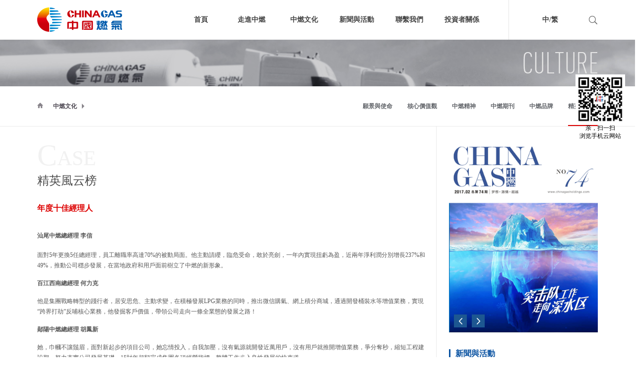

--- FILE ---
content_type: text/html;charset=utf-8
request_url: http://cn.chinagasholdings.com/case_view.aspx?typeid=29&id=237&fid=t4:29:4
body_size: 30326
content:
<!DOCTYPE HTML PUBLIC "-//W3C//DTD HTML 4.01 Transitional//EN" "http://www.w3c.org/TR/1999/REC-html401-19991224/loose.dtd">


<html lang="zh-cn" xmlns="http://www.w3.org/1999/xhtml">
<head><title>
	年度十佳經理人 - 中國燃氣
</title><meta name="keywords" content="年度十佳經理人,中國燃氣"/><meta name="description" content="汕尾中燃總經理 李信面對5年更換5任總經理，員工離職率高達70%的被動局面。他主動請纓，臨危受命，敢於亮劍，一年內實現扭虧為盈，近兩年淨利潤分別增長237%和49%，推動公司穩步發展，在當地政府和用戶面前樹立了中燃的新形象。百江西南總經理 何力克他是集團戰略轉型的踐行者，居安思危、主動求變，在積極發展..."/><meta content="text/html; charset=utf-8" http-equiv="Content-Type" /><link id="css__case_view" rel="stylesheet" type="text/css" href="https://0.rc.xiniu.com/g2/M00/C6/2D/CgAGfFtrQDmAeZr2AABppUb2JeI845.css?d=18183714346" /><link rel="bookmark" href="/Images/logo.ico" /><link rel="shortcut icon" href="/Images/logo.ico" />
	
	<script type="text/javascript" > var _jtime=new Date();function jqload(){window.jLoad=new Date()-_jtime;}function jqerror(){window.jLoad=-1;}</script>
	<script type="text/javascript" src="https://1.rc.xiniu.com/js/jq/jqueryV173.js" onload="jqload()" onerror ="jqerror()" id ="jquery"></script>
	<script type="text/javascript" src="https://1.rc.xiniu.com/js/pb/1/Public.js"></script>	
	<script type="text/javascript" src="https://1.rc.xiniu.com/js/tl/swfobject_modified.js"></script>
	<script type="text/javascript" src="https://1.rc.xiniu.com/js/tl/swfobject.js"></script>
	 
</head>
<body class="case_view_body">
<form method="get" id="form1" name="form1" NavigateId="4" data-pid="001982090145019820320420901962020196214203210207199204209202214014501982102080" data-mid="02090145019820320420901962020196214203210207199204209202214014501982102080">
<div class="aspNetHidden">
<input type="hidden" name="__VIEWSTATE" id="__VIEWSTATE" value="" />
</div>

  
        <div id="ea_h">
            <div class="top">
                <div class="t_t">

                	<div class="xn_h_32_wrap" id="xn_h_32_wrap">
                		
	                	<div class="xn_h_32_searchBox">
			                <div id="xn_h_32_search" class="xn_h_32_search">
			                    <table cellspacing="0" cellpadding="0"  border="0"><tr>
<td>
<input name="xn_h_32_Search$tbSearch" type="text" id="xn_h_32_Search_tbSearch" class="xn_h_32_text" DefaultText="" onmousedown="if(this.value == &#39;&#39;){this.value = &#39;&#39;;}" onkeyup="ShoveEIMS3_OnKeyPress(event, &#39;img_xn_h_32_Search&#39;)" onkeydown="ShoveEIMS3_OnKeyDown(event)" onblur="if(this.value == &#39;&#39; || this.value == &#39;&#39;){this.value = &#39;&#39;;}" /></td>
<td><img id="img_xn_h_32_Search" border="0" src="https://1.rc.xiniu.com/rc/Heads/25334/Images/ihpsp1_t_search_rbnt.png" alt="中國燃氣" LevelOneType="2" onclick="ShoveEIMS3_Transf(this,'search.aspx','xn_h_32_Search_tbSearch','xn_h_32_Search', true)" style="cursor:pointer;" /></td>
</tr></table>
<script type='text/javascript'>document.getElementById("xn_h_32_Search_tbSearch").onkeydown=function(event){ var e=event || window.Event; if(e.keyCode==13){ e.returnValue = false;if(e.preventDefault){ e.preventDefault(); }}}</script>

			                </div>
			    			<span class="xn_h_32_close">×</span>                
						</div>
						<div class="xn_h_32_searchBtn"></div>
						
						
					</div>


                    <div id="t_logo" class="t_logo"> 
                        
                        <div id="ea_l"><a href="/" target="_self"><img alt="深圳市中燃科技有限公司" src="https://0.rc.xiniu.com/g1/M00/65/E1/CgAGS1gF_qCAb9k2AAAXGsST9tI814.png" /></a></div>
                         
                        
                    </div>


                    <div id="xn_n_14_wrap" class="xn_n_14_wrap">
                        
                        <div class="xn_n_14_wrap_main">
                            <ul id="xn_n_14_VMenu1" class="type1Ul type1Ul_n000">
<li id="type1Li_n0" level=0 index=0 class="xn_n_14_wrap_menu1"><a href="/" target="_self" >首頁</a></li>
<li id="type1Li_n1" level=0 data_id="1" type="n" index=1 class="xn_n_14_wrap_menu1">
<a href="about.aspx?FId=n1:1:1" rel="nofollow" target="_self"><span name="xn_n_14_VMenu11966300422|T_Navigates|Id|1|Name">走進中燃</span></a><ul id="type1Ul_t101" style="display:none" class="type1Ul type1Ul_t101">
<li id="type1Li_t101_1" data_id="1_1" class="xn_n_14_wrap_menu2" type="t" index=1 level=1><a href="about.aspx?TypeId=1&FId=t1:1:1" rel="nofollow" target="_self"><span name="xn_n_14_VMenu11719841945|T_NewsTypes|Id|1|Name">總裁致詞</span></a>
</li>
<li id="type1Li_t101_2" data_id="1_2" class="xn_n_14_wrap_menu2" type="t" index=2 level=1><a href="about.aspx?TypeId=2&FId=t1:2:1" rel="nofollow" target="_self"><span name="xn_n_14_VMenu11478989299|T_NewsTypes|Id|2|Name">集團簡介</span></a>
</li>
<li id="type1Li_t101_3" data_id="1_118" class="xn_n_14_wrap_menu2" type="t" index=3 level=1><a href="about.aspx?TypeId=118&FId=t1:118:1" rel="nofollow" target="_self"><span name="xn_n_14_VMenu11005902886|T_NewsTypes|Id|118|Name">組織架構</span></a>
</li>
<li id="type1Li_t101_4" data_id="1_120" class="xn_n_14_wrap_menu2" type="t" index=4 level=1><a href="about.aspx?TypeId=120&FId=t1:120:1" rel="nofollow" target="_self"><span name="xn_n_14_VMenu11752555669|T_NewsTypes|Id|120|Name">管理團隊</span></a>
</li>
<li id="type1Li_t101_5" data_id="1_3" class="xn_n_14_wrap_menu2" type="t" index=5 level=1><a href="honor.aspx?TypeID=3&fid=t1:3:1" rel="nofollow" target="_self"><span name="xn_n_14_VMenu11620661754|T_NewsTypes|Id|3|Name">相關業務</span></a>
</li>
<li id="type1Li_t101_6" data_id="1_26" class="xn_n_14_wrap_menu2" type="t" index=6 level=1><a href="sv.aspx?TypeId=133&FId=t8:133:8" target="_self"><span name="xn_n_14_VMenu11223369036|T_NewsTypes|Id|26|Name">大事記</span></a>
</li>
<li id="type1Li_t101_7" data_id="1_184" class="xn_n_14_wrap_menu2" type="t" index=7 level=1><a href="clients.aspx?FId=n19:19:1" rel="nofollow" target="_self"><span name="xn_n_14_VMenu11947924542|T_NewsTypes|Id|184|Name">事業版圖</span></a>
</li>
</ul>
</li>
<li id="type1Li_n14" level=0 data_id="14" type="n" index=2 class="xn_n_14_wrap_menu1">
<a href="down_complex.aspx?FId=n14:14:14" rel="nofollow" target="_self"><span name="xn_n_14_VMenu1264911580|T_Navigates|Id|14|Name">中燃文化</span></a><ul id="type1Ul_t1401" style="display:none" class="type1Ul type1Ul_t1401">
<li id="type1Li_t1401_1" data_id="14_12" class="xn_n_14_wrap_menu2" type="t" index=1 level=1><a href="down_complex.aspx?TypeId=12&FId=t14:12:14" rel="nofollow" target="_self"><span name="xn_n_14_VMenu1105242605|T_FileTypes|Id|12|Name">願景與使命</span></a>
</li>
<li id="type1Li_t1401_2" data_id="14_13" class="xn_n_14_wrap_menu2" type="t" index=2 level=1><a href="down_complex.aspx?TypeId=13&FId=t14:13:14" rel="nofollow" target="_self"><span name="xn_n_14_VMenu11351909668|T_FileTypes|Id|13|Name">核心價值觀</span></a>
</li>
<li id="type1Li_t1401_3" data_id="14_14" class="xn_n_14_wrap_menu2" type="t" index=3 level=1><a href="down_complex.aspx?TypeId=14&FId=t14:14:14" rel="nofollow" target="_self"><span name="xn_n_14_VMenu12028301676|T_FileTypes|Id|14|Name">中燃精神</span></a>
</li>
<li id="type1Li_t1401_4" data_id="14_15" class="xn_n_14_wrap_menu2" type="t" index=4 level=1><a href="down.aspx?TypeId=15&FId=t14:15:14" rel="nofollow" target="_self"><span name="xn_n_14_VMenu1792746415|T_FileTypes|Id|15|Name">中燃期刊</span></a>
</li>
<li id="type1Li_t1401_5" data_id="14_11" class="xn_n_14_wrap_menu2" type="t" index=5 level=1><a href="down_view.aspx?TypeId=11&FId=t14:11:14" rel="nofollow" target="_self"><span name="xn_n_14_VMenu1128776421|T_FileTypes|Id|11|Name">中燃品牌</span></a>
</li>
</ul>
</li>
<li id="type1Li_n2" level=0 data_id="2" type="n" index=3 class="xn_n_14_wrap_menu1">
<a href="news.aspx?TypeId=4&FId=t2:2:2" target="_self"><span name="xn_n_14_VMenu1374491497|T_Navigates|Id|2|Name">新聞與活動</span></a><ul id="type1Ul_t201" style="display:none" class="type1Ul type1Ul_t201">
<li id="type1Li_t201_1" data_id="2_4" class="xn_n_14_wrap_menu2" type="t" index=1 level=1><a href="news.aspx?TypeId=4&FId=t2:4:2" target="_self"><span name="xn_n_14_VMenu1854987044|T_NewsTypes|Id|4|Name">中燃動態</span></a>
</li>
<li id="type1Li_t201_2" data_id="2_5" class="xn_n_14_wrap_menu2" type="t" index=2 level=1><a href="news.aspx?TypeId=5&FId=t2:5:2" target="_self"><span name="xn_n_14_VMenu11892949955|T_NewsTypes|Id|5|Name">媒體報導</span></a>
</li>
<li id="type1Li_t201_3" data_id="2_28" class="xn_n_14_wrap_menu2" type="t" index=3 level=1><a href="news.aspx?TypeId=28&FId=t2:28:2" target="_self"><span name="xn_n_14_VMenu1247307112|T_NewsTypes|Id|28|Name">行業資訊</span></a>
</li>
<li id="type1Li_t201_4" data_id="2_68" class="xn_n_14_wrap_menu2" type="t" index=4 level=1><a href="news.aspx?TypeId=68&FId=t2:68:2" target="_self"><span name="xn_n_14_VMenu1319132780|T_NewsTypes|Id|68|Name">公益活動</span></a>
</li>
</ul>
</li>
<li id="type1Li_n7" level=0 data_id="7" type="n" index=4 class="xn_n_14_wrap_menu1">
<a href="contact.aspx?TypeId=124&Id=306" rel="nofollow" target="_self"><span name="xn_n_14_VMenu1393288730|T_Navigates|Id|7|Name">聯繫我們</span></a><ul id="type1Ul_t701" style="display:none" class="type1Ul type1Ul_t701">
<li id="type1Li_t701_1" data_id="7_13" class="xn_n_14_wrap_menu2" type="t" index=1 level=1><a href="contact.aspx?TypeId=124&Id=306" rel="nofollow" target="_self"><span name="xn_n_14_VMenu11050498444|T_NewsTypes|Id|13|Name">中國中燃</span></a>
<ul id="type1Ul_t7132" style="display:none" class="type1Ul type1Ul_t7132">
<li id="type1Li_t7132_1" data_id="7_183" class="xn_n_14_wrap_menu3" type="t" index=1 level=2><a href="contact.aspx?TypeId=183&Id=306&FId=t7:183:7" rel="nofollow" target="_self"><span name="xn_n_14_VMenu11204696036|T_NewsTypes|Id|183|Name">中國燃氣控股有限公司香港總部</span></a>
</li>
</ul>
</li>
<li id="type1Li_t701_2" data_id="7_461" class="xn_n_14_wrap_menu2" type="t" index=2 level=1><a href="http://zp.chinagasholdings.com" rel="nofollow" target="_self"><span name="xn_n_14_VMenu11368559188|T_NewsTypes|Id|461|Name">招納賢士</span></a>
</li>
</ul>
</li>
<li id="type1Li_n6" level=0 data_id="6" type="n" index=5 class="xn_n_14_wrap_menu1">
<a href="http://hk.chinagasholdings.com.hk/" rel="nofollow" target="_self"><span name="xn_n_14_VMenu1970851356|T_Navigates|Id|6|Name">投資者關係</span></a></li>
</ul>
<script type="text/javascript">var xn_n_14_VMenu1={normal:{class1:'xn_n_14_wrap_menu1',class2:'xn_n_14_wrap_menu2',class3:'xn_n_14_wrap_menu3',class4:'xn_n_14_wrap_menu4',class5:'xn_n_14_wrap_menu5',class6:'xn_n_14_wrap_menu6'},visited:{class1:'xn_n_14_wrap_menu1_2',class2:'xn_n_14_wrap_menu2_2',class3:'xn_n_14_wrap_menu3_2',class4:'xn_n_14_wrap_menu4_2',class5:'xn_n_14_wrap_menu5_2',class6:'xn_n_14_wrap_menu6_2',class6:'xn_n_14_wrap_menu6_2'},home:{defaultClass:'xn_n_14_wrap_menu1',visitedClass:'xn_n_14_wrap_menu1_2'},content:{defaultClass:'',visitedClass:'',focusClass:''},focus:{class1:'xn_n_14_wrap_menu1_cur',class2:'xn_n_14_wrap_menu2_cur',class3:'xn_n_14_wrap_menu3_cur',class4:'xn_n_14_wrap_menu4_cur',class5:'xn_n_14_wrap_menu5_cur',class6:'xn_n_14_wrap_menu6_cur'},beforeTag:{packUpClass:'',packDownClass:''},expendEffect:1,aniEffect:3,fIdParam:'FId',topUlId:'xn_n_14_VMenu1',homeLiId:'type1Li_n0'};xn_n_14_VMenu1.menu=new BaseControlMenu();xn_n_14_VMenu1.menu.Init('xn_n_14_VMenu1',xn_n_14_VMenu1);xn_n_14_VMenu1.menu.InitMenu('type1Ul_n000',xn_n_14_VMenu1);</script>
                        </div>
                        
                        
                    </div>


                    <div id="t_ver" class="t_ver">
                        <ul>
                            
                                    <li><a href='http://www.chinagasholdings.com            '>中/</a></li>
                                
                                    <li><a href='http://cn.chinagasholdings.com            '>繁</a></li>
                                
                        </ul>
                        <ul class="t_ver_la">
                          <li><a href='http://www.chinagasholdings.com'>中文版</a></li><li><a href='http://cn.chinagasholdings.com'>繁体版</a><li>
                        </ul>
                        
                    </div>

</div>

<div id="ea_n"></div>

            </div>
        </div>
        
  
        <div id="ea_ba">

            <div id="case_banner" class="case_banner">
                <div class="case_banner_m">
                    <img  data-original="https://1.rc.xiniu.com/rc/Banners/25345/images/ibpsp1_case_banner.jpg" alt="" />
                </div>
                
            </div>

        </div>
        
  
        <div id="ea_c">
            <div class="n_main">
                <div class="n_content">
                    <div class="n_content_left">

                        <div class="xn_c_7_wrap" id="xn_c_7_wrap">
                            
                            <div class="xn_c_7_main" id="xn_c_7_main">
                                <span class="xn_c_7_goTop">
                                    
                                        <span name="_xn_c_7_goTop">回到顶部</span>
                                    
                                </span>
                            </div>
                            
                        </div>


                            <div id="n_content_right_name_r" class="n_content_right_name_r">
                                <ul>
                                    <li>
                                        <span class="n_r_wz1">
                                            <span name="_n_r_wz1">您现在的位置：</span>
                                        </span>
                                        <span class="n_r_wz2">
                                            <a href="/">
                                            <span name="_n_r_wz2">首页</span>
                                            </a>
                                        </span>
                                        <span class="n_r_wz3">→</span>
                                         <span class="n_r_wz4">
                                            <span id='ShoveWebControl_Text_down'><a href="down.aspx?fid=n14:14:14" target="_self">中燃文化</a></span>
                                        </span>
                                        <span class="n_r_wz5">→</span>
                                        <span class="n_r_wz6">
                                            
                                        </span>
                                    </li>
                                    <li>
                                        <img src="https://1.rc.xiniu.com/rc/Contents/25361/images/icpsp1_n_right_wz.png" alt="" />
                                    </li>
                                </ul>
    
                            </div>
 

                        <div id="n_content_left_t" class="n_content_left_t">
                            <span class="n_content_left_t2">
                                
                                <span name="_nleft_n_name1">Case</span>
                                
                            </span>
                            <span class="n_content_left_t1">
                                <span id='ShoveWebControl_Text21'>精英風云榜</span>
                            </span>
    
                        </div>
 

                        <div id="xn_c_casev_22_wrap" class="xn_c_casev_22_wrap">
                            
                            <div class="xn_c_casev_22_title">
                                <h1 style="font-size: inherit"><span id='xn_c_casev_22_title'>年度十佳經理人</span></h1>
                            </div>
                            <div class="xn_c_casev_22_time">
                                <span class="xn_c_casev_22_time1">
                                    
                                    <span name="_casev_22_time1">日期：</span>
                                    
                                </span>
                                <span class="xn_c_casev_22_time2">
                                    <span id='xn_c_casev_22_time'>2013-11-29</span>
                                </span>
                            </div>
                            <div class="xn_c_casev_22_from">
                                <span class="xn_c_casev_22_from1">
                                    
                                    <span name="_casev_22_from1">来源：</span>
                                    
                                </span>
                                <span class="xn_c_casev_22_from2">
                                    <span id='xn_c_casev_22_from'></span>
                                </span>
                            </div>
                            <div class="xn_c_casev_22_Author">
                                <span class="xn_c_casev_22_Author1">
                                
                                <span name="_casev_22_Author1">作者：</span>
                                
                                </span>
                                <span class="xn_c_casev_22_Author2">
                                    <span id='xn_c_casev_22_Author'></span>
                                </span>
                            </div>
                            <div class="xn_c_casev_22_click">
                                <span class="xn_c_casev_22_click1">
                                    
                                    <span name="_casev_22_click1">流覽次數：</span>
                                    
                                </span>
                                <span class="xn_c_casev_22_click2">
                                    <span id='xn_c_casev_22_click'>1143</span><script type='text/javascript'>var cvc=$('#xn_c_casev_22_click');cvc.hide();AjaxMethod('Common','UpdateClickCount',{field:'ClickCount',nid:-1,tid:10010,id:237},function(data){cvc.text(data);cvc.show();});</script>
                                </span>
                            </div>
                            
                            
                        </div>
 

                            <div id="xn_c_casev_2_warp" class="xn_c_casev_2_warp">
                                <span id='xn_c_casev_2_Text4'><p style="line-height: 1.75em; margin-bottom: 15px;"><strong><span style="font-size: 12px; font-family: 微软雅黑, 'Microsoft YaHei'; color: rgb(89, 89, 89);"><strong style="line-height: 28px; white-space: normal;"><span style="font-size: 12px; font-family: 微软雅黑, 'Microsoft YaHei'; color: rgb(89, 89, 89);">汕尾中燃總經理 李信</span></strong></span></strong></p><p style="line-height: 1.75em; margin-bottom: 15px;"><span style="font-size: 12px; font-family: 微软雅黑, 'Microsoft YaHei'; color: rgb(89, 89, 89);">面對5年更換5任總經理，員工離職率高達70%的被動局面。他主動請纓，臨危受命，敢於亮劍，一年內實現扭虧為盈，近兩年淨利潤分別增長237%和49%，推動公司穩步發展，在當地政府和用戶面前樹立了中燃的新形象。</span></p><p style="line-height: 1.75em; margin-bottom: 15px;"><strong><span style="font-size: 12px; font-family: 微软雅黑, 'Microsoft YaHei'; color: rgb(89, 89, 89);">百江西南總經理 何力克</span></strong></p><p style="line-height: 1.75em; margin-bottom: 15px;"><span style="font-size: 12px; font-family: 微软雅黑, 'Microsoft YaHei'; color: rgb(89, 89, 89);">他是集團戰略轉型的踐行者，居安思危、主動求變，在積極發展LPG業務的同時，推出微信購氣、網上積分商城，通過開發桶裝水等增值業務，實現“跨界打劫”反哺核心業務，他發掘客戶價值，帶領公司走向一條全業態的發展之路！</span></p><p style="line-height: 1.75em; margin-bottom: 15px;"><strong><span style="font-size: 12px; font-family: 微软雅黑, 'Microsoft YaHei'; color: rgb(89, 89, 89);">鄖陽中燃總經理 胡鳳新</span></strong></p><p style="line-height: 1.75em; margin-bottom: 15px;"><span style="font-size: 12px; font-family: 微软雅黑, 'Microsoft YaHei'; color: rgb(89, 89, 89);">她，巾幗不讓鬚眉，面對新起步的項目公司，她忘情投入，自我加壓，沒有氣源就開發近萬用戶，沒有用戶就推開增值業務，爭分奪秒，縮短工程建設期，努力夯實公司發展基礎，15財年超額完成集團各項經營指標，整體工作步入良性發展的快車道。</span></p><p style="line-height: 1.75em; margin-bottom: 15px;"><strong><span style="font-size: 12px; font-family: 微软雅黑, 'Microsoft YaHei'; color: rgb(89, 89, 89);">七台河中燃總經理 左貴環</span></strong></p><p style="line-height: 1.75em; margin-bottom: 15px;"><span style="font-size: 12px; font-family: 微软雅黑, 'Microsoft YaHei'; color: rgb(89, 89, 89);">他个子不高，身体里却蕴藏着强大的力量；他是一名新兵，却能快速融入中燃文化；他面对强敌，却拥有必胜的信念；他用狼性文化打造铁军团队，市场开发敢于亮剑，突破重围。带领公司在14财年实现“四个当年”，15财年实现利润增幅50%，多项经营指标达到或超过100%。</span></p><p style="line-height: 1.75em; margin-bottom: 15px;"><strong><span style="font-size: 12px; font-family: 微软雅黑, 'Microsoft YaHei'; color: rgb(89, 89, 89);">长蒙中燃总经理   刘钧波</span></strong></p><p style="line-height: 1.75em; margin-bottom: 15px;"><span style="font-size: 12px; font-family: 微软雅黑, 'Microsoft YaHei'; color: rgb(89, 89, 89);">他作風樸實、勤勉敬業，為長蒙中燃的發展嘔心瀝血；他居安思危，因地制宜，大力開拓LNG加註市場；他堅定不移踐行中燃戰略目標，讓公司內和外順，為公司創造良好環境和發展機遇；他在15財年帶領團隊實現銷氣量10.46億方，成為集團當之無愧的銷氣大戶。</span></p><p style="line-height: 1.75em; margin-bottom: 15px;"><strong><span style="font-size: 12px; font-family: 微软雅黑, 'Microsoft YaHei'; color: rgb(89, 89, 89);">霍邱中燃總經理 左孝緯</span></strong></p><p style="line-height: 1.75em; margin-bottom: 15px;"><span style="font-size: 12px; font-family: 微软雅黑, 'Microsoft YaHei'; color: rgb(89, 89, 89);">他身兼兩職，將工作當成使命，把優秀當成追求。以身作則，強抓狠幹，不到一年便扭轉公司多年發展困局；他時刻牢記“帶隊伍、樹榜樣、解難題”的責任和使命，始終堅信“我們面前沒困難，困難面前有我們”的教誨。</span></p><p style="line-height: 1.75em; margin-bottom: 15px;"><strong><span style="font-size: 12px; font-family: 微软雅黑, 'Microsoft YaHei'; color: rgb(89, 89, 89);">大連金州總經理 於永波</span></strong></p><p style="line-height: 1.75em; margin-bottom: 15px;"><span style="font-size: 12px; font-family: 微软雅黑, 'Microsoft YaHei'; color: rgb(89, 89, 89);">他是不善言談的實干家；他帶領團隊勵精圖治，將公司從僅有3000餘戶的小微型公司，發展到擁有11萬居民用戶，年淨利潤2000餘萬元的中型燃氣企業；他在激烈的市場競爭中，靠實幹贏得政府的高度認可與支持，將公司打造成為當地最具影響力的企業。</span></p><p style="line-height: 1.75em; margin-bottom: 15px;"><strong><span style="font-size: 12px; font-family: 微软雅黑, 'Microsoft YaHei'; color: rgb(89, 89, 89);">龍巖安然總經理 陳旭</span></strong></p><p style="line-height: 1.75em; margin-bottom: 15px;"><span style="font-size: 12px; font-family: 微软雅黑, 'Microsoft YaHei'; color: rgb(89, 89, 89);">他，面對競爭對手阻撓，堅韌果敢，衝鋒一線，成功扼制對手發展，掌握市場主動權，帶領團隊從競爭區域搶裝近30000戶；他，面對妻子患病，鐵漢柔情，堅守崗位。</span></p><p style="line-height: 1.75em; margin-bottom: 15px;"><strong><span style="font-size: 12px; font-family: 微软雅黑, 'Microsoft YaHei'; color: rgb(89, 89, 89);">中燃寶營銷總監 周忠柱</span></strong></p><p style="line-height: 1.75em; margin-bottom: 15px;"><span style="font-size: 12px; font-family: 微软雅黑, 'Microsoft YaHei'; color: rgb(89, 89, 89);">他參與中燃寶公司籌建，組建中燃寶衝鋒隊；他帶領團隊夜以繼日沖鋒在一線，多次過家門而不入：他用一年時間將中燃寶的火種灑遍14個區域159個項目公司，超額完成財年銷售任務目標，成為中燃新業務的一面旗幟。</span></p><p style="line-height: 1.75em; margin-bottom: 15px;"><strong><span style="font-size: 12px; font-family: 微软雅黑, 'Microsoft YaHei'; color: rgb(89, 89, 89);">財務部總經理 王傳忠</span></strong></p><p style="line-height: 1.75em; margin-bottom: 15px;"><span style="font-size: 12px; font-family: 微软雅黑, 'Microsoft YaHei'; color: rgb(89, 89, 89);">生活中，他目光深邃、詼諧幽默，是團隊的良師益友。</span></p><p style="line-height: 1.75em; margin-bottom: 15px;"><span style="font-size: 12px; font-family: 微软雅黑, 'Microsoft YaHei'; color: rgb(89, 89, 89);"><span style="color: rgb(89, 89, 89); font-family: 微软雅黑, 'Microsoft YaHei'; font-size: 12px; line-height: 28px;">工作上，他夜以繼日、開拓創新，大力推進財務核算標準化，積極創建財務共享中心，推行預算分級授權審核和集團財務人才管理專業化，加強區域管理中心預算管理功能。</span></span></p><p style="line-height: 1.75em; margin-bottom: 15px;"><span style="font-size: 12px; font-family: 微软雅黑, 'Microsoft YaHei'; color: rgb(89, 89, 89);"><img src="https://0.rc.xiniu.com/g1/M00/66/BC/CgAGS1gIJmaAMLhoAAC9XCa8Z1M528.jpg" style="max-width:100%;" title="年度十佳經理人" alt="年度十佳經理人"/></span></p><p><br/></p></span>
                                <div class="clear"></div>
                                
                            </div>


                                <div id="xn_c_casev_3_warp" class="xn_c_casev_3_warp">
                                   
                                    <div id="EIMS_C_3_1_ShowInfo" style="COLOR: red"></div>
                                    <div id="EIMS_C_3_1_box_div">
                                        <span id="EIMS_C_3_1_Upli" class="EIMS_C_3_1_page">上一篇：無</span><span id="EIMS_C_3_1_Downli" class="EIMS_C_3_1_page"><a href="/case_view.aspx?fid=t4:29:4&id=242&typeid=29" id="EIMS_C_3_1_Down" title="年度十佳員工">下一篇：<span id="EIMS_C_3_1_DownNew">年度十佳員工</span></a> 
                                        </span>
                                    </div>
                                    
                                    
                                    
                                </div>


                        <div id="xn_c_81_wrap" class="xn_c_81_wrap">
                            
                            <div class="xn_c_81_main">
                                <div class="xn_c_81_mtitbox">
                                    <span class="xn_c_81_mtit1">
                                        
                                        <span name="_xn_c_81_mtit1">其它获奖</span>
                                        
                                    </span>
                                    <span class="xn_c_81_mtit2">
                                        
                                        <span name="_xn_c_81_mtit2">/</span>
                                        
                                    </span>
                                    <span class="xn_c_81_mtit3">
                                        
                                        <span name="_xn_c_81_mtit3">Recommend Article</span>
                                        
                                    </span>
                                </div>
                                <div class="xn_c_81_mheadbox">
                                    <ul class="xn_c_81_mhul">
                                        
                                                <li class="xn_c_81_mhli">
                                                    <div class="xn_c_81_picbox">
                                                        <a href='case_view.aspx?TypeId=29&Id=237&Fid=t4:29:4'>
                                                            <img  data-original='https://1.rc.xiniu.com/td/Private/NewsImgs/635509708260000000746381957.jpg' alt='年度十佳經理人' title='年度十佳經理人' />
                                                        </a>
                                                    </div>
                                                    <div class="xn_c_81_mhcbox">
                                                        <div class="xn_c_81_mhname">
                                                            <a href='case_view.aspx?TypeId=29&Id=237&Fid=t4:29:4'>年度十佳經理人</a>
                                                        </div>
                                                        <div class="xn_c_81_mhdate">
                                                            <span class="xn_c_81_year">
                                                                <span id='xn_c_81_mhData_xn_c_81_yearText_0'>2013</span>
                                                            </span>
                                                            <span class="xn_c_81_dash1">-</span>
                                                            <span class="xn_c_81_month">
                                                                <span id='xn_c_81_mhData_xn_c_81_monthText_0'>11</span>
                                                            </span>
                                                            <span class="xn_c_81_dash2">-</span>
                                                            <span class="xn_c_81_day">
                                                                <span id='xn_c_81_mhData_xn_c_81_dayText_0'>29</span>
                                                            </span>
                                                        </div>
                                                    </div>
                                                </li>
                                            
                                                <li class="xn_c_81_mhli">
                                                    <div class="xn_c_81_picbox">
                                                        <a href='case_view.aspx?TypeId=29&Id=242&Fid=t4:29:4'>
                                                            <img  data-original='https://1.rc.xiniu.com/td/Private/NewsImgs/6355097104906250001251971884.jpg' alt='年度十佳員工' title='年度十佳員工' />
                                                        </a>
                                                    </div>
                                                    <div class="xn_c_81_mhcbox">
                                                        <div class="xn_c_81_mhname">
                                                            <a href='case_view.aspx?TypeId=29&Id=242&Fid=t4:29:4'>年度十佳員工</a>
                                                        </div>
                                                        <div class="xn_c_81_mhdate">
                                                            <span class="xn_c_81_year">
                                                                <span id='xn_c_81_mhData_xn_c_81_yearText_1'>2013</span>
                                                            </span>
                                                            <span class="xn_c_81_dash1">-</span>
                                                            <span class="xn_c_81_month">
                                                                <span id='xn_c_81_mhData_xn_c_81_monthText_1'>11</span>
                                                            </span>
                                                            <span class="xn_c_81_dash2">-</span>
                                                            <span class="xn_c_81_day">
                                                                <span id='xn_c_81_mhData_xn_c_81_dayText_1'>30</span>
                                                            </span>
                                                        </div>
                                                    </div>
                                                </li>
                                            
                                    </ul>
                                </div>
                                <div class="xn_c_81_mnewbox">
                                    <ul class="xn_c_81_mnewul">
                                        
                                                <li class="xn_c_81_mnewli">
                                                    <dl class="xn_c_81_mnewdl">
                                                        
                                                                <dd class="xn_c_81_mntype">
                                                                    <a target="_blank" href='news.aspx?TypeId=29&Fid=t4:29:4'>2015財年</a>
                                                                </dd>
                                                            
                                                        <dd class="xn_c_81_mntit">
                                                            <a href='case_view.aspx?TypeId=29&Id=237&Fid=n4:29:4'>年度十佳經理人</a>
                                                        </dd>
                                                        <dd class="xn_c_81_mndate">
                                                            <span class="xn_c_81_year">
                                                                <span id='xn_c_81_mnData_xn_c_81_yearText_0'>2013</span>
                                                            </span>
                                                            <span class="xn_c_81_dash1">-</span>
                                                            <span class="xn_c_81_month">
                                                                <span id='xn_c_81_mnData_xn_c_81_monthText_0'>11</span>
                                                            </span>
                                                            <span class="xn_c_81_dash2">-</span>
                                                            <span class="xn_c_81_day">
                                                                <span id='xn_c_81_mnData_xn_c_81_dayText_0'>29</span>
                                                            </span>
                                                        </dd>
                                                    </dl>
                                                </li>
                                            
                                    </ul>
                                </div>
                            </div>
                               
                        </div>

                    </div>
                    <div class="n_content_right">
                        <div class="n_content_right_name"></div>
                        <div class="n_content_right_m">

                        <div id="n_content_left_cnt" class="n_content_left_cnt">
                            <ul id="ShoveWebControl_VMenu2" class="left_typeUl left_typeUl_n000" style="display:none">
<ul id="left_typeUl_t1400" class="left_typeUl left_typeUl_t1400">
<li id="left_typeLi_t1400_1" data_id="14_12" class="left_menu1" type="t" index=1 level=0><a href="down_complex.aspx?TypeId=12&FId=t14:12:14" rel="nofollow" target="_self"><span name="ShoveWebControl_VMenu21943128805|T_FileTypes|Id|12|Name">願景與使命</span></a>
</li>
<li id="left_typeLi_t1400_2" data_id="14_13" class="left_menu1" type="t" index=2 level=0><a href="down_complex.aspx?TypeId=13&FId=t14:13:14" rel="nofollow" target="_self"><span name="ShoveWebControl_VMenu2795278407|T_FileTypes|Id|13|Name">核心價值觀</span></a>
</li>
<li id="left_typeLi_t1400_3" data_id="14_14" class="left_menu1" type="t" index=3 level=0><a href="down_complex.aspx?TypeId=14&FId=t14:14:14" rel="nofollow" target="_self"><span name="ShoveWebControl_VMenu2593510802|T_FileTypes|Id|14|Name">中燃精神</span></a>
</li>
<li id="left_typeLi_t1400_4" data_id="14_15" class="left_menu1" type="t" index=4 level=0><a href="down.aspx?TypeId=15&FId=t14:15:14" rel="nofollow" target="_self"><span name="ShoveWebControl_VMenu2344832891|T_FileTypes|Id|15|Name">中燃期刊</span></a>
</li>
<li id="left_typeLi_t1400_5" data_id="14_11" class="left_menu1" type="t" index=5 level=0><a href="down_view.aspx?TypeId=11&FId=t14:11:14" rel="nofollow" target="_self"><span name="ShoveWebControl_VMenu21999338292|T_FileTypes|Id|11|Name">中燃品牌</span></a>
</li>
</ul>
<ul id="left_typeUl_n14140" class="left_typeUl left_typeUl_n14140">
<li id="left_typeLi_n4" class="left_menu1" type="n" data_id="4" index=1 level=0><a href="case.aspx?FId=n4:4:4" target="_self"><span name="ShoveWebControl_VMenu21626366634|T_Navigates|Id|4|Name">精英風云榜</span></a>
<ul id="left_typeUl_t401" style="display:none" expend=0 class="left_typeUl left_typeUl_t401">
<li id="left_typeLi_t401_1" data_id="4_29" class="left_menu2" type="t" index=1 level=1><a href="case.aspx?TypeId=29&FId=t4:29:14" target="_self"><span name="ShoveWebControl_VMenu2652768527|T_NewsTypes|Id|29|Name">2015財年</span></a>
</li>
<li id="left_typeLi_t401_2" data_id="4_30" class="left_menu2" type="t" index=2 level=1><a href="case.aspx?TypeId=30&FId=t4:30:14" target="_self"><span name="ShoveWebControl_VMenu21275694971|T_NewsTypes|Id|30|Name">2014財年</span></a>
</li>
<li id="left_typeLi_t401_3" data_id="4_138" class="left_menu2" type="t" index=3 level=1><a href="case.aspx?TypeId=138&FId=t4:138:14" target="_self"><span name="ShoveWebControl_VMenu21838058770|T_NewsTypes|Id|138|Name">2013財年</span></a>
</li>
<li id="left_typeLi_t401_4" data_id="4_139" class="left_menu2" type="t" index=4 level=1><a href="case.aspx?TypeId=139&FId=t4:139:14" target="_self"><span name="ShoveWebControl_VMenu22105348397|T_NewsTypes|Id|139|Name">2012財年</span></a>
</li>
<li id="left_typeLi_t401_5" data_id="4_140" class="left_menu2" type="t" index=5 level=1><a href="case.aspx?TypeId=140&FId=t4:140:14" target="_self"><span name="ShoveWebControl_VMenu2873211085|T_NewsTypes|Id|140|Name">2011財年</span></a>
</li>
<li id="left_typeLi_t401_6" data_id="4_141" class="left_menu2" type="t" index=6 level=1><a href="case.aspx?TypeId=141&FId=t4:141:14" target="_self"><span name="ShoveWebControl_VMenu21296661331|T_NewsTypes|Id|141|Name">2010財年</span></a>
</li>
<li id="left_typeLi_t401_7" data_id="4_142" class="left_menu2" type="t" index=7 level=1><a href="case.aspx?TypeId=142&FId=t4:142:14" target="_self"><span name="ShoveWebControl_VMenu21452168920|T_NewsTypes|Id|142|Name">2009財年</span></a>
</li>
<li id="left_typeLi_t401_8" data_id="4_143" class="left_menu2" type="t" index=8 level=1><a href="case.aspx?TypeId=143&FId=t4:143:14" target="_self"><span name="ShoveWebControl_VMenu21735813355|T_NewsTypes|Id|143|Name">2008財年</span></a>
</li>
<li id="left_typeLi_t401_9" data_id="4_144" class="left_menu2" type="t" index=9 level=1><a href="case.aspx?TypeId=144&FId=t4:144:14" target="_self"><span name="ShoveWebControl_VMenu21871023663|T_NewsTypes|Id|144|Name">2007財年</span></a>
</li>
<li id="left_typeLi_t401_10" data_id="4_145" class="left_menu2" type="t" index=10 level=1><a href="case.aspx?TypeId=145&FId=t4:145:14" target="_self"><span name="ShoveWebControl_VMenu21546089133|T_NewsTypes|Id|145|Name">2006財年</span></a>
</li>
<li id="left_typeLi_t401_11" data_id="4_146" class="left_menu2" type="t" index=11 level=1><a href="case.aspx?TypeId=146&FId=t4:146:14" target="_self"><span name="ShoveWebControl_VMenu21162497965|T_NewsTypes|Id|146|Name">2005財年</span></a>
</li>
<li id="left_typeLi_t401_12" data_id="4_147" class="left_menu2" type="t" index=12 level=1><a href="case.aspx?TypeId=147&FId=t4:147:14" target="_self"><span name="ShoveWebControl_VMenu22008083292|T_NewsTypes|Id|147|Name">2004財年</span></a>
</li>
</ul>
</li>
</ul>
</ul>
<script type="text/javascript">var ShoveWebControl_VMenu2={normal:{class1:'left_menu1',class2:'left_menu2',class3:'left_menu3',class4:'left_menu4',class5:'left_menu5',class6:'left_menu6'},visited:{class1:'left_menu1_2',class2:'left_menu2_2',class3:'left_menu3_2',class4:'left_menu4_2',class5:'left_menu5_2',class6:'left_menu6_2',class6:'left_menu6_2'},home:{defaultClass:'nav_menu1',visitedClass:'nav_menu1_2'},content:{defaultClass:'',visitedClass:'',focusClass:''},focus:{class1:'left_menu1_cur',class2:'left_menu2_cur',class3:'left_menu3_cur',class4:'left_menu4_cur',class5:'left_menu5_cur',class6:'left_menu6_cur'},beforeTag:{packUpClass:'',packDownClass:''},expendEffect:1,aniEffect:2,fIdParam:'FId',topUlId:'ShoveWebControl_VMenu2'};ShoveWebControl_VMenu2.menu=new BaseControlMenu();ShoveWebControl_VMenu2.menu.Init('ShoveWebControl_VMenu2',ShoveWebControl_VMenu2);;</script>
    
                        </div>
 

                        <div id="xn_c_down_8_wrap" class="xn_c_down_8_wrap">
                            
                                
                                        <div id="xn_c_down_8_Data_xn_c_down_8_jtstyle_0" class="xn_c_down_8_cswbox1">
                                            <div class="xn_c_down_8_csimg">
                                                 <a   target="_blank" title='中國燃氣-78期' href='/Private/Files/a7b80bf8b52746a5b3b6a76488f389f2.pdf'>
                                                    <img  data-original='https://0.rc.xiniu.com/g2/M00/BF/AA/CgAGe1txJAmAOpFXAADQl5SDeFM740.jpg' alt='中國燃氣-78期' title='中國燃氣-78期' /> 
                                                  </a> 
                                            </div>
                                            <div class="xn_c_down_8_cscont">
                                                <div class="xn_c_down_8_cstitle">
                                                       <a  title='中國燃氣-78期' href='/Private/Files/a7b80bf8b52746a5b3b6a76488f389f2.pdf'>
                                                        中國燃氣-78期
                                                       </a> 
                                                </div>
                                                <div class="xn_c_down_8_cstime">
                                                    <span class="xn_c_down_8_lb_bq">
                                                        
                                                        <span name="_down_8_lb_bq">發佈時間:</span>
                                                        
                                                    </span>
                                                    <span class="xn_c_down_8_casetime1">
                                                         <span id='xn_c_down_8_Data_xn_c_down_8_Text1_0'>2018</span>
                                                    </span> 
                                                    <span class="xn_c_down_8_casetime2">-</span> 
                                                    <span class="xn_c_down_8_casetime3">
                                                         <span id='xn_c_down_8_Data_xn_c_down_8_Text2_0'>08</span>
                                                    </span> 
                                                    <span class="xn_c_down_8_casetime4">-</span> 
                                                    <span class="xn_c_down_8_casetime5">
                                                         <span id='xn_c_down_8_Data_xn_c_down_8_Text3_0'>13</span>
                                                    </span> 
                                                </div>
                                                <div class="xn_c_down_8_cssize">
                                                    <span class="xn_c_down_8_cssize1">
                                                        
                                                        <span name="_down_8_cssize1">
                                                            文件大小：
                                                        </span>
                                                        
                                                    </span>
                                                    <span class="xn_c_down_8_cssize2">
                                                        <span id="xn_c_down_8_Data_xn_c_down_8_DataProperty1_0"></span>
                                                    </span>
                                                </div>
                                                <div class="xn_c_down_8_csneirong" ej="edit_span">
                                                     <span id='xn_c_down_8_Data_down_intr_text_0'>強內拓外 精準賦能 打造綜合能源發展生態圈</span>
                                                </div>
                                                <div class="xn_c_down_8_csmore">
                                                    <a  title='中國燃氣-78期' href='/Private/Files/a7b80bf8b52746a5b3b6a76488f389f2.pdf'>
                                                        
                                                        <span name="_down_8_csmore">點擊下載</span>
                                                        
                                                    </a>
                                                </div>
                                            </div>
                                            <div class="clear"></div>
                                        </div>  
                                        
                                        <div id="xn_c_down_8_Data_xn_c_down_8_jtstyle_1" class="xn_c_down_8_cswbox1">
                                            <div class="xn_c_down_8_csimg">
                                                 <a   target="_blank" title='中國燃氣-75' href='/Private/Files/2325ff7e31beed506012.pdf'>
                                                    <img  data-original='https://0.rc.xiniu.com/g1/M00/E9/E5/CgAGTFlkfZyAEe21AAQXLWQ3MvA409.png' alt='中國燃氣-75' title='中國燃氣-75' /> 
                                                  </a> 
                                            </div>
                                            <div class="xn_c_down_8_cscont">
                                                <div class="xn_c_down_8_cstitle">
                                                       <a  title='中國燃氣-75' href='/Private/Files/2325ff7e31beed506012.pdf'>
                                                        中國燃氣-75
                                                       </a> 
                                                </div>
                                                <div class="xn_c_down_8_cstime">
                                                    <span class="xn_c_down_8_lb_bq">
                                                        
                                                        <span name="_down_8_lb_bq">發佈時間:</span>
                                                        
                                                    </span>
                                                    <span class="xn_c_down_8_casetime1">
                                                         <span id='xn_c_down_8_Data_xn_c_down_8_Text1_1'>2017</span>
                                                    </span> 
                                                    <span class="xn_c_down_8_casetime2">-</span> 
                                                    <span class="xn_c_down_8_casetime3">
                                                         <span id='xn_c_down_8_Data_xn_c_down_8_Text2_1'>07</span>
                                                    </span> 
                                                    <span class="xn_c_down_8_casetime4">-</span> 
                                                    <span class="xn_c_down_8_casetime5">
                                                         <span id='xn_c_down_8_Data_xn_c_down_8_Text3_1'>11</span>
                                                    </span> 
                                                </div>
                                                <div class="xn_c_down_8_cssize">
                                                    <span class="xn_c_down_8_cssize1">
                                                        
                                                        <span name="_down_8_cssize1">
                                                            文件大小：
                                                        </span>
                                                        
                                                    </span>
                                                    <span class="xn_c_down_8_cssize2">
                                                        <span id="xn_c_down_8_Data_xn_c_down_8_DataProperty1_1"></span>
                                                    </span>
                                                </div>
                                                <div class="xn_c_down_8_csneirong" ej="edit_span">
                                                     <span id='xn_c_down_8_Data_down_intr_text_1'>應需而變 亮劍市場 共同譜寫中燃發展新華章</span>
                                                </div>
                                                <div class="xn_c_down_8_csmore">
                                                    <a  title='中國燃氣-75' href='/Private/Files/2325ff7e31beed506012.pdf'>
                                                        
                                                        <span name="_down_8_csmore">點擊下載</span>
                                                        
                                                    </a>
                                                </div>
                                            </div>
                                            <div class="clear"></div>
                                        </div>  
                                        
                                        <div id="xn_c_down_8_Data_xn_c_down_8_jtstyle_2" class="xn_c_down_8_cswbox1">
                                            <div class="xn_c_down_8_csimg">
                                                 <a   target="_blank" title='中國燃氣-74' href='/Private/Files/2725be464db199ceff2e.pdf'>
                                                    <img  data-original='https://0.rc.xiniu.com/g1/M00/C6/36/CgAGTFkT2pOATTkUAAVof03yHpM122.png' alt='中國燃氣-74' title='中國燃氣-74' /> 
                                                  </a> 
                                            </div>
                                            <div class="xn_c_down_8_cscont">
                                                <div class="xn_c_down_8_cstitle">
                                                       <a  title='中國燃氣-74' href='/Private/Files/2725be464db199ceff2e.pdf'>
                                                        中國燃氣-74
                                                       </a> 
                                                </div>
                                                <div class="xn_c_down_8_cstime">
                                                    <span class="xn_c_down_8_lb_bq">
                                                        
                                                        <span name="_down_8_lb_bq">發佈時間:</span>
                                                        
                                                    </span>
                                                    <span class="xn_c_down_8_casetime1">
                                                         <span id='xn_c_down_8_Data_xn_c_down_8_Text1_2'>2017</span>
                                                    </span> 
                                                    <span class="xn_c_down_8_casetime2">-</span> 
                                                    <span class="xn_c_down_8_casetime3">
                                                         <span id='xn_c_down_8_Data_xn_c_down_8_Text2_2'>05</span>
                                                    </span> 
                                                    <span class="xn_c_down_8_casetime4">-</span> 
                                                    <span class="xn_c_down_8_casetime5">
                                                         <span id='xn_c_down_8_Data_xn_c_down_8_Text3_2'>11</span>
                                                    </span> 
                                                </div>
                                                <div class="xn_c_down_8_cssize">
                                                    <span class="xn_c_down_8_cssize1">
                                                        
                                                        <span name="_down_8_cssize1">
                                                            文件大小：
                                                        </span>
                                                        
                                                    </span>
                                                    <span class="xn_c_down_8_cssize2">
                                                        <span id="xn_c_down_8_Data_xn_c_down_8_DataProperty1_2"></span>
                                                    </span>
                                                </div>
                                                <div class="xn_c_down_8_csneirong" ej="edit_span">
                                                     <span id='xn_c_down_8_Data_down_intr_text_2'>突擊隊工作走向深水區</span>
                                                </div>
                                                <div class="xn_c_down_8_csmore">
                                                    <a  title='中國燃氣-74' href='/Private/Files/2725be464db199ceff2e.pdf'>
                                                        
                                                        <span name="_down_8_csmore">點擊下載</span>
                                                        
                                                    </a>
                                                </div>
                                            </div>
                                            <div class="clear"></div>
                                        </div>  
                                        
                                        <div id="xn_c_down_8_Data_xn_c_down_8_jtstyle_3" class="xn_c_down_8_cswbox1">
                                            <div class="xn_c_down_8_csimg">
                                                 <a   target="_blank" title='中國燃氣-73' href='/Private/Files/17182aeaa88efc9e71b3.pdf'>
                                                    <img  data-original='https://0.rc.xiniu.com/g1/M00/C6/33/CgAGTFkT1-GAO8CzAAUeGRyiYRU624.png' alt='中國燃氣-73' title='中國燃氣-73' /> 
                                                  </a> 
                                            </div>
                                            <div class="xn_c_down_8_cscont">
                                                <div class="xn_c_down_8_cstitle">
                                                       <a  title='中國燃氣-73' href='/Private/Files/17182aeaa88efc9e71b3.pdf'>
                                                        中國燃氣-73
                                                       </a> 
                                                </div>
                                                <div class="xn_c_down_8_cstime">
                                                    <span class="xn_c_down_8_lb_bq">
                                                        
                                                        <span name="_down_8_lb_bq">發佈時間:</span>
                                                        
                                                    </span>
                                                    <span class="xn_c_down_8_casetime1">
                                                         <span id='xn_c_down_8_Data_xn_c_down_8_Text1_3'>2017</span>
                                                    </span> 
                                                    <span class="xn_c_down_8_casetime2">-</span> 
                                                    <span class="xn_c_down_8_casetime3">
                                                         <span id='xn_c_down_8_Data_xn_c_down_8_Text2_3'>05</span>
                                                    </span> 
                                                    <span class="xn_c_down_8_casetime4">-</span> 
                                                    <span class="xn_c_down_8_casetime5">
                                                         <span id='xn_c_down_8_Data_xn_c_down_8_Text3_3'>11</span>
                                                    </span> 
                                                </div>
                                                <div class="xn_c_down_8_cssize">
                                                    <span class="xn_c_down_8_cssize1">
                                                        
                                                        <span name="_down_8_cssize1">
                                                            文件大小：
                                                        </span>
                                                        
                                                    </span>
                                                    <span class="xn_c_down_8_cssize2">
                                                        <span id="xn_c_down_8_Data_xn_c_down_8_DataProperty1_3"></span>
                                                    </span>
                                                </div>
                                                <div class="xn_c_down_8_csneirong" ej="edit_span">
                                                     <span id='xn_c_down_8_Data_down_intr_text_3'>讓我們把“向官僚主義習氣開戰”推向深入</span>
                                                </div>
                                                <div class="xn_c_down_8_csmore">
                                                    <a  title='中國燃氣-73' href='/Private/Files/17182aeaa88efc9e71b3.pdf'>
                                                        
                                                        <span name="_down_8_csmore">點擊下載</span>
                                                        
                                                    </a>
                                                </div>
                                            </div>
                                            <div class="clear"></div>
                                        </div>  
                                        
                            
                            
                        </div>


                        <div id="xn_c_5_wrap" class="xn_c_5_wrap">
                            
                            <div class="xn_c_5_wbox">
                                <div class="xn_c_5_top">
                                        <span class="xn_c_5_eWrap">
                                        
                                        <span name="_xn_c_5_eName">新聞與活動</span>
                                        
                                        </span>
                                        <span class="xn_c_5_dashw">
                                        
                                        <span name="_xn_c_5_dash">/</span>
                                        
                                        </span>
                                        <span class="xn_c_5_cWrap">
                                        
                                        <span name="_xn_c_5_cName">熱點新聞</span>
                                        
                                        </span>
                                </div>
                                <div class="xn_c_5_cocnt">
                                    
                                    <div class="xn_c_5_cocntlft">
                                                <a title='集團總部組織觀看“大潮起珠江——廣東改革開放40周年展覽”活動' href='news_view.aspx?TypeId=4&Id=994&Fid=t2:4:2' target="_blank">
                                                    <img  data-original='https://0.rc.xiniu.com/g2/M00/FD/3F/CgAGe1wXXveAJ_leAAU6spZDCGU317.png'  alt=''  title='' />
                                                </a>
                                    </div>
                                    <div class="xn_c_5_cocntrit">
                                        <div class="xn_c_5_cocntrit_name">·
                                                <a title='集團總部組織觀看“大潮起珠江——廣東改革開放40周年展覽”活動' href='news_view.aspx?TypeId=4&Id=994&Fid=t2:4:2' target="_blank">
                                                集團總部組織觀看“大潮起珠江——廣東改革開放40周年展覽”活動
                                                </a> 
                                        </div>
                                        <div class="xn_c_5_cocntrit_time">
                                                    <span class="xn_c_5_time1">
                                                    <span id='xn_c_5_Data_xn_c_5_Text1_0'>2018</span>
                                                    </span> 
                                                    <span class="xn_c_5_time2">-
                                                    </span> 
                                                    <span class="xn_c_5_time3">
                                                    <span id='xn_c_5_Data_xn_c_5_Text2_0'>12</span>
                                                    </span> 
                                                    <span class="xn_c_5_time4">-
                                                    </span> 
                                                    <span class="xn_c_5_time5">
                                                    <span id='xn_c_5_Data_xn_c_5_Text3_0'>17</span>
                                                    </span> 
                                        </div>
                                        <div class="xn_c_5_cocntrit_Click">
                                               <span class="xn_c_5_lb_Click1">
                                                      
                                                    <span name="_5_lb_Click1_t">点击次数:</span>
                                                      
                                                </span>
                                                 <span class="xn_c_5_lb_Click2">
                                                    1668    
                                                 </span>
                                        </div>
                                        <div class="xn_c_5_cocntrit_cont" ej="edit_span">
                                            <span id='xn_c_5_Data_xn_c_5_Text4_0'>為深入學習貫撤習近平總書記視察廣東重要講話精神，12月15日，集團黨委、公益基金會、員工關愛委員會共同倡議，組織人員慘觀了“大潮起珠江——廣東改革開放40周年展覽”。 集團黨委書記陳燕燕、人資文化部副總經理劉莉等相關領導以及總部黨員、積極分子代表二十余人慘加了本次活動。&#160;“大潮起珠江——廣東改革開放40周年展覽”運用照片、實物、視頻、模型、場景、雕塑和高科技手段、互動體驗項目，全面生動和...</span>
                                        </div>
                                        <div class="xn_c_5_cocntrit_more">
                                            <a title='集團總部組織觀看“大潮起珠江——廣東改革開放40周年展覽”活動' href='news_view.aspx?TypeId=4&Id=994&Fid=t2:4:2' target="_blank">More
                                            </a>
                                        </div>
                                    </div>
                                    
                                    <div class="xn_c_5_cocntlft">
                                                <a title='總裁劉明輝接受中國能源報專訪：市場化是推進天然氣發展的最大動力' href='news_view.aspx?TypeId=4&Id=993&Fid=t2:4:2' target="_blank">
                                                    <img  data-original='https://0.rc.xiniu.com/g2/M00/E9/0A/CgAGe1vj69uAHqV1AADWZQYJrrc862.jpg'  alt=''  title='' />
                                                </a>
                                    </div>
                                    <div class="xn_c_5_cocntrit">
                                        <div class="xn_c_5_cocntrit_name">·
                                                <a title='總裁劉明輝接受中國能源報專訪：市場化是推進天然氣發展的最大動力' href='news_view.aspx?TypeId=4&Id=993&Fid=t2:4:2' target="_blank">
                                                總裁劉明輝接受中國能源報專訪：市場化是推進天然氣發展的最大動力
                                                </a> 
                                        </div>
                                        <div class="xn_c_5_cocntrit_time">
                                                    <span class="xn_c_5_time1">
                                                    <span id='xn_c_5_Data_xn_c_5_Text1_1'>2018</span>
                                                    </span> 
                                                    <span class="xn_c_5_time2">-
                                                    </span> 
                                                    <span class="xn_c_5_time3">
                                                    <span id='xn_c_5_Data_xn_c_5_Text2_1'>11</span>
                                                    </span> 
                                                    <span class="xn_c_5_time4">-
                                                    </span> 
                                                    <span class="xn_c_5_time5">
                                                    <span id='xn_c_5_Data_xn_c_5_Text3_1'>08</span>
                                                    </span> 
                                        </div>
                                        <div class="xn_c_5_cocntrit_Click">
                                               <span class="xn_c_5_lb_Click1">
                                                      
                                                    <span name="_5_lb_Click1_t">点击次数:</span>
                                                      
                                                </span>
                                                 <span class="xn_c_5_lb_Click2">
                                                    1025    
                                                 </span>
                                        </div>
                                        <div class="xn_c_5_cocntrit_cont" ej="edit_span">
                                            <span id='xn_c_5_Data_xn_c_5_Text4_1'>中國目前已成為天然氣消費大國，2017年全國天然氣消費量達2386億立方米，其中城市燃氣用量接近40%。今年的天然氣價格呈現出淡季不淡、旺季更旺的現象。中國天然氣市場迅速發展的原因是什麼？中國目前正處於天然氣市場化改革的關鍵時期，燃氣行業的步子如何邁得更穩壹些？日前在中國城市燃氣協會主辦的“2018年亞洲西太平洋地區燃氣信息交流大會”上，中國能源報記者專訪了中國燃氣控股有限公司(下稱“中燃”)總裁...</span>
                                        </div>
                                        <div class="xn_c_5_cocntrit_more">
                                            <a title='總裁劉明輝接受中國能源報專訪：市場化是推進天然氣發展的最大動力' href='news_view.aspx?TypeId=4&Id=993&Fid=t2:4:2' target="_blank">More
                                            </a>
                                        </div>
                                    </div>
                                    
                                    <div class="xn_c_5_cocntlft">
                                                <a title='中國燃氣榮登首屆《證券時報》“金翼獎”港股通公司價值實力榜' href='news_view.aspx?TypeId=4&Id=992&Fid=t2:4:2' target="_blank">
                                                    <img  data-original='https://0.rc.xiniu.com/g2/M00/EB/C8/CgAGfFvOxciABoJfAAW0hJ8KSwc263.png'  alt=''  title='' />
                                                </a>
                                    </div>
                                    <div class="xn_c_5_cocntrit">
                                        <div class="xn_c_5_cocntrit_name">·
                                                <a title='中國燃氣榮登首屆《證券時報》“金翼獎”港股通公司價值實力榜' href='news_view.aspx?TypeId=4&Id=992&Fid=t2:4:2' target="_blank">
                                                中國燃氣榮登首屆《證券時報》“金翼獎”港股通公司價值實力榜
                                                </a> 
                                        </div>
                                        <div class="xn_c_5_cocntrit_time">
                                                    <span class="xn_c_5_time1">
                                                    <span id='xn_c_5_Data_xn_c_5_Text1_2'>2018</span>
                                                    </span> 
                                                    <span class="xn_c_5_time2">-
                                                    </span> 
                                                    <span class="xn_c_5_time3">
                                                    <span id='xn_c_5_Data_xn_c_5_Text2_2'>10</span>
                                                    </span> 
                                                    <span class="xn_c_5_time4">-
                                                    </span> 
                                                    <span class="xn_c_5_time5">
                                                    <span id='xn_c_5_Data_xn_c_5_Text3_2'>23</span>
                                                    </span> 
                                        </div>
                                        <div class="xn_c_5_cocntrit_Click">
                                               <span class="xn_c_5_lb_Click1">
                                                      
                                                    <span name="_5_lb_Click1_t">点击次数:</span>
                                                      
                                                </span>
                                                 <span class="xn_c_5_lb_Click2">
                                                    842    
                                                 </span>
                                        </div>
                                        <div class="xn_c_5_cocntrit_cont" ej="edit_span">
                                            <span id='xn_c_5_Data_xn_c_5_Text4_2'>10月19日，首屆《證券時報》“金翼獎”最具價值港股通評選活動結果揭曉，中國燃氣榮登2018“金翼獎”港股通公司價值實力排行榜。超過150家港股通公司慘與了此次評選，市值合計超過10萬億港元。評選活動共收集超過40萬張選票，評選指標包括營業收入、凈利閏增長率、資本回報率等，最終榜單排名以專家評審+網酪投票抉定。中國燃氣再次摘得行業大獎，壹方面說明資本市場對公司業績表現的認可，另壹方面也是對超過五萬...</span>
                                        </div>
                                        <div class="xn_c_5_cocntrit_more">
                                            <a title='中國燃氣榮登首屆《證券時報》“金翼獎”港股通公司價值實力榜' href='news_view.aspx?TypeId=4&Id=992&Fid=t2:4:2' target="_blank">More
                                            </a>
                                        </div>
                                    </div>
                                    
                                    <div class="xn_c_5_cocntlft">
                                                <a title='中秋致辭' href='news_view.aspx?TypeId=4&Id=989&Fid=t2:4:2' target="_blank">
                                                    <img  data-original='https://0.rc.xiniu.com/g2/M00/DF/1D/CgAGfFukQxuAN1iIAAJ5koSaOf0155.png'  alt=''  title='' />
                                                </a>
                                    </div>
                                    <div class="xn_c_5_cocntrit">
                                        <div class="xn_c_5_cocntrit_name">·
                                                <a title='中秋致辭' href='news_view.aspx?TypeId=4&Id=989&Fid=t2:4:2' target="_blank">
                                                中秋致辭
                                                </a> 
                                        </div>
                                        <div class="xn_c_5_cocntrit_time">
                                                    <span class="xn_c_5_time1">
                                                    <span id='xn_c_5_Data_xn_c_5_Text1_3'>2018</span>
                                                    </span> 
                                                    <span class="xn_c_5_time2">-
                                                    </span> 
                                                    <span class="xn_c_5_time3">
                                                    <span id='xn_c_5_Data_xn_c_5_Text2_3'>09</span>
                                                    </span> 
                                                    <span class="xn_c_5_time4">-
                                                    </span> 
                                                    <span class="xn_c_5_time5">
                                                    <span id='xn_c_5_Data_xn_c_5_Text3_3'>21</span>
                                                    </span> 
                                        </div>
                                        <div class="xn_c_5_cocntrit_Click">
                                               <span class="xn_c_5_lb_Click1">
                                                      
                                                    <span name="_5_lb_Click1_t">点击次数:</span>
                                                      
                                                </span>
                                                 <span class="xn_c_5_lb_Click2">
                                                    671    
                                                 </span>
                                        </div>
                                        <div class="xn_c_5_cocntrit_cont" ej="edit_span">
                                            <span id='xn_c_5_Data_xn_c_5_Text4_3'></span>
                                        </div>
                                        <div class="xn_c_5_cocntrit_more">
                                            <a title='中秋致辭' href='news_view.aspx?TypeId=4&Id=989&Fid=t2:4:2' target="_blank">More
                                            </a>
                                        </div>
                                    </div>
                                    
                                    <div class="xn_c_5_cocntlft">
                                                <a title='中國燃氣第四次榮登福布斯亞洲上市公司50強榜單' href='news_view.aspx?TypeId=4&Id=988&Fid=t2:4:2' target="_blank">
                                                    <img  data-original=''  alt=''  title='' />
                                                </a>
                                    </div>
                                    <div class="xn_c_5_cocntrit">
                                        <div class="xn_c_5_cocntrit_name">·
                                                <a title='中國燃氣第四次榮登福布斯亞洲上市公司50強榜單' href='news_view.aspx?TypeId=4&Id=988&Fid=t2:4:2' target="_blank">
                                                中國燃氣第四次榮登福布斯亞洲上市公司50強榜單
                                                </a> 
                                        </div>
                                        <div class="xn_c_5_cocntrit_time">
                                                    <span class="xn_c_5_time1">
                                                    <span id='xn_c_5_Data_xn_c_5_Text1_4'>2018</span>
                                                    </span> 
                                                    <span class="xn_c_5_time2">-
                                                    </span> 
                                                    <span class="xn_c_5_time3">
                                                    <span id='xn_c_5_Data_xn_c_5_Text2_4'>09</span>
                                                    </span> 
                                                    <span class="xn_c_5_time4">-
                                                    </span> 
                                                    <span class="xn_c_5_time5">
                                                    <span id='xn_c_5_Data_xn_c_5_Text3_4'>07</span>
                                                    </span> 
                                        </div>
                                        <div class="xn_c_5_cocntrit_Click">
                                               <span class="xn_c_5_lb_Click1">
                                                      
                                                    <span name="_5_lb_Click1_t">点击次数:</span>
                                                      
                                                </span>
                                                 <span class="xn_c_5_lb_Click2">
                                                    750    
                                                 </span>
                                        </div>
                                        <div class="xn_c_5_cocntrit_cont" ej="edit_span">
                                            <span id='xn_c_5_Data_xn_c_5_Text4_4'>9月6日，福布斯公布了2018年度亞洲最佳上市公司50強榜單（Fab 50）,中國燃氣憑借出色業績第四次上榜，成為國內燃氣公用事業領域唯壹上榜企業。福布斯在其官方網站表示，相比日本、澳大利亞、印度等市場最優秀的大型上市公司，中國軍團此次再度稱霸該榜單，在50家企業的榜單中占據30席，較去年多出兩家，創下了新的記錄。據悉，此次上榜標準依舊嚴格。福布斯首先找到1,744家年營收至少20億美元、上市至少...</span>
                                        </div>
                                        <div class="xn_c_5_cocntrit_more">
                                            <a title='中國燃氣第四次榮登福布斯亞洲上市公司50強榜單' href='news_view.aspx?TypeId=4&Id=988&Fid=t2:4:2' target="_blank">More
                                            </a>
                                        </div>
                                    </div>
                                    
                                    <div class="xn_c_5_cocntlft">
                                                <a title='傳遞關愛 燃情人間' href='news_view.aspx?TypeId=4&Id=987&Fid=t2:4:2' target="_blank">
                                                    <img  data-original='https://0.rc.xiniu.com/g2/M00/BF/AB/CgAGe1txJTOALsJqAAD_c2gu6Pc666.jpg'  alt=''  title='' />
                                                </a>
                                    </div>
                                    <div class="xn_c_5_cocntrit">
                                        <div class="xn_c_5_cocntrit_name">·
                                                <a title='傳遞關愛 燃情人間' href='news_view.aspx?TypeId=4&Id=987&Fid=t2:4:2' target="_blank">
                                                傳遞關愛 燃情人間
                                                </a> 
                                        </div>
                                        <div class="xn_c_5_cocntrit_time">
                                                    <span class="xn_c_5_time1">
                                                    <span id='xn_c_5_Data_xn_c_5_Text1_5'>2018</span>
                                                    </span> 
                                                    <span class="xn_c_5_time2">-
                                                    </span> 
                                                    <span class="xn_c_5_time3">
                                                    <span id='xn_c_5_Data_xn_c_5_Text2_5'>08</span>
                                                    </span> 
                                                    <span class="xn_c_5_time4">-
                                                    </span> 
                                                    <span class="xn_c_5_time5">
                                                    <span id='xn_c_5_Data_xn_c_5_Text3_5'>13</span>
                                                    </span> 
                                        </div>
                                        <div class="xn_c_5_cocntrit_Click">
                                               <span class="xn_c_5_lb_Click1">
                                                      
                                                    <span name="_5_lb_Click1_t">点击次数:</span>
                                                      
                                                </span>
                                                 <span class="xn_c_5_lb_Click2">
                                                    704    
                                                 </span>
                                        </div>
                                        <div class="xn_c_5_cocntrit_cont" ej="edit_span">
                                            <span id='xn_c_5_Data_xn_c_5_Text4_5'>8月8日，集團總部與深圳市血液中心、深圳中旅聯合物業管理有限公司聯合舉辦了“中國燃氣2018年度無償獻血活動”。這是由集團發起的第8次獻血活動，包括中燃各區域管理中心、項目公司已有2000余人次慘與，累計獻血30萬毫升。傳遞關愛，燃情人間，大家用熱血和愛心讓中燃大愛遍布大江南北！深圳市血液中心黨委書記盧亮感謝中國燃氣每年對於無償獻血活動的支持，讓更多在病榻上的人們看到了希望，踐行了“氣聚人和，造福...</span>
                                        </div>
                                        <div class="xn_c_5_cocntrit_more">
                                            <a title='傳遞關愛 燃情人間' href='news_view.aspx?TypeId=4&Id=987&Fid=t2:4:2' target="_blank">More
                                            </a>
                                        </div>
                                    </div>
                                    
                                    <div class="xn_c_5_cocntlft">
                                                <a title='高溫下的送氣工每天送氣四五十瓶 最遠送梁子湖最高扛12樓' href='news_view.aspx?TypeId=4&Id=986&Fid=t2:4:2' target="_blank">
                                                    <img  data-original='https://0.rc.xiniu.com/g2/M00/B8/6D/CgAGfFtagRGAH9hWAAUl6Hjo8L8453.png'  alt=''  title='' />
                                                </a>
                                    </div>
                                    <div class="xn_c_5_cocntrit">
                                        <div class="xn_c_5_cocntrit_name">·
                                                <a title='高溫下的送氣工每天送氣四五十瓶 最遠送梁子湖最高扛12樓' href='news_view.aspx?TypeId=4&Id=986&Fid=t2:4:2' target="_blank">
                                                高溫下的送氣工每天送氣四五十瓶 最遠送梁子湖最高扛12樓
                                                </a> 
                                        </div>
                                        <div class="xn_c_5_cocntrit_time">
                                                    <span class="xn_c_5_time1">
                                                    <span id='xn_c_5_Data_xn_c_5_Text1_6'>2018</span>
                                                    </span> 
                                                    <span class="xn_c_5_time2">-
                                                    </span> 
                                                    <span class="xn_c_5_time3">
                                                    <span id='xn_c_5_Data_xn_c_5_Text2_6'>07</span>
                                                    </span> 
                                                    <span class="xn_c_5_time4">-
                                                    </span> 
                                                    <span class="xn_c_5_time5">
                                                    <span id='xn_c_5_Data_xn_c_5_Text3_6'>27</span>
                                                    </span> 
                                        </div>
                                        <div class="xn_c_5_cocntrit_Click">
                                               <span class="xn_c_5_lb_Click1">
                                                      
                                                    <span name="_5_lb_Click1_t">点击次数:</span>
                                                      
                                                </span>
                                                 <span class="xn_c_5_lb_Click2">
                                                    710    
                                                 </span>
                                        </div>
                                        <div class="xn_c_5_cocntrit_cont" ej="edit_span">
                                            <span id='xn_c_5_Data_xn_c_5_Text4_6'>三伏天是一年中天氣最熱的時節。一大早，火辣辣的太陽就開始展示它的“炎值”。然而在大街小巷，有一群人每天拉著一車的液化氣瓶，准時准點地將液化氣送到居民家裏。武煤百江的關山煤氣站隊長張志敏就是其中一員。7月26日，小編跟著張師傅爲客戶送液化氣，近距離感受了一回高溫下的配送。47歲的張志敏2001年成爲一名送氣工，無論嚴寒酷暑，一送便是17個年頭。在關山煤氣站見到張師傅的時候，他正往自己的黃色小電動車上...</span>
                                        </div>
                                        <div class="xn_c_5_cocntrit_more">
                                            <a title='高溫下的送氣工每天送氣四五十瓶 最遠送梁子湖最高扛12樓' href='news_view.aspx?TypeId=4&Id=986&Fid=t2:4:2' target="_blank">More
                                            </a>
                                        </div>
                                    </div>
                                    
                                    <div class="xn_c_5_cocntlft">
                                                <a title='中燃集團總部員工2018年徒步競賽：健康生活 快樂工作' href='news_view.aspx?TypeId=4&Id=985&Fid=t2:4:2' target="_blank">
                                                    <img  data-original='https://0.rc.xiniu.com/g2/M00/AB/2B/CgAGe1tVin2AZBDvAAUOnmIt7Z8050.png'  alt=''  title='' />
                                                </a>
                                    </div>
                                    <div class="xn_c_5_cocntrit">
                                        <div class="xn_c_5_cocntrit_name">·
                                                <a title='中燃集團總部員工2018年徒步競賽：健康生活 快樂工作' href='news_view.aspx?TypeId=4&Id=985&Fid=t2:4:2' target="_blank">
                                                中燃集團總部員工2018年徒步競賽：健康生活 快樂工作
                                                </a> 
                                        </div>
                                        <div class="xn_c_5_cocntrit_time">
                                                    <span class="xn_c_5_time1">
                                                    <span id='xn_c_5_Data_xn_c_5_Text1_7'>2018</span>
                                                    </span> 
                                                    <span class="xn_c_5_time2">-
                                                    </span> 
                                                    <span class="xn_c_5_time3">
                                                    <span id='xn_c_5_Data_xn_c_5_Text2_7'>07</span>
                                                    </span> 
                                                    <span class="xn_c_5_time4">-
                                                    </span> 
                                                    <span class="xn_c_5_time5">
                                                    <span id='xn_c_5_Data_xn_c_5_Text3_7'>23</span>
                                                    </span> 
                                        </div>
                                        <div class="xn_c_5_cocntrit_Click">
                                               <span class="xn_c_5_lb_Click1">
                                                      
                                                    <span name="_5_lb_Click1_t">点击次数:</span>
                                                      
                                                </span>
                                                 <span class="xn_c_5_lb_Click2">
                                                    769    
                                                 </span>
                                        </div>
                                        <div class="xn_c_5_cocntrit_cont" ej="edit_span">
                                            <span id='xn_c_5_Data_xn_c_5_Text4_7'>7月21日，中燃集團總部在風景秀麗的的東莞大屏章森林公員開展了2018年徒步競賽，總部共計244名員工慘加，本次徒步活動是對中燃人團結、健康、向上精神風貌的壹次大檢閱，也是豐富中燃人文化生活、增進彼此友誼的壹次良好機會。徒步全程5.5公裏，第壹名來自科技公司的陳學，耗時32分7秒登頂，最佳團隊風采展示獎由科技公司獲得，金牌團隊獎由LPG事業部奪得，花甲毅行者獎頒發給安全運營客服部61歲的官文學，行...</span>
                                        </div>
                                        <div class="xn_c_5_cocntrit_more">
                                            <a title='中燃集團總部員工2018年徒步競賽：健康生活 快樂工作' href='news_view.aspx?TypeId=4&Id=985&Fid=t2:4:2' target="_blank">More
                                            </a>
                                        </div>
                                    </div>
                                    
                                    <div class="xn_c_5_cocntlft">
                                                <a title='中國燃氣舉辦材年業績發布會 亮麗業績贏得市場信心' href='news_view.aspx?TypeId=4&Id=981&Fid=t2:4:2' target="_blank">
                                                    <img  data-original='https://0.rc.xiniu.com/g2/M00/9B/20/CgAGe1swTh6Ae645AAH2TiMsHns175.jpg'  alt=''  title='' />
                                                </a>
                                    </div>
                                    <div class="xn_c_5_cocntrit">
                                        <div class="xn_c_5_cocntrit_name">·
                                                <a title='中國燃氣舉辦材年業績發布會 亮麗業績贏得市場信心' href='news_view.aspx?TypeId=4&Id=981&Fid=t2:4:2' target="_blank">
                                                中國燃氣舉辦材年業績發布會 亮麗業績贏得市場信心
                                                </a> 
                                        </div>
                                        <div class="xn_c_5_cocntrit_time">
                                                    <span class="xn_c_5_time1">
                                                    <span id='xn_c_5_Data_xn_c_5_Text1_8'>2018</span>
                                                    </span> 
                                                    <span class="xn_c_5_time2">-
                                                    </span> 
                                                    <span class="xn_c_5_time3">
                                                    <span id='xn_c_5_Data_xn_c_5_Text2_8'>06</span>
                                                    </span> 
                                                    <span class="xn_c_5_time4">-
                                                    </span> 
                                                    <span class="xn_c_5_time5">
                                                    <span id='xn_c_5_Data_xn_c_5_Text3_8'>23</span>
                                                    </span> 
                                        </div>
                                        <div class="xn_c_5_cocntrit_Click">
                                               <span class="xn_c_5_lb_Click1">
                                                      
                                                    <span name="_5_lb_Click1_t">点击次数:</span>
                                                      
                                                </span>
                                                 <span class="xn_c_5_lb_Click2">
                                                    727    
                                                 </span>
                                        </div>
                                        <div class="xn_c_5_cocntrit_cont" ej="edit_span">
                                            <span id='xn_c_5_Data_xn_c_5_Text4_8'>6月22日晚，中國燃氣在君悅酒店召開了2017/18材年全年業績發布會及材經媒體、投資銀行分析師、機構投資者間介會。集團董事局主席周思，董事局執行主席、董事總經理兼總裁劉明輝，執行董事、執行總裁黃勇，執行董事兼常務副總裁朱偉偉，非執行董事姜新浩，總裁助理、資本運營中心總經理李雲濤等出席了發布會。16家香港本地及來自內地的主要材經媒體，彭博社、香港信報、大公報、東方日報、經濟日報、香港商報、證券日報...</span>
                                        </div>
                                        <div class="xn_c_5_cocntrit_more">
                                            <a title='中國燃氣舉辦材年業績發布會 亮麗業績贏得市場信心' href='news_view.aspx?TypeId=4&Id=981&Fid=t2:4:2' target="_blank">More
                                            </a>
                                        </div>
                                    </div>
                                    
                                    <div class="xn_c_5_cocntlft">
                                                <a title='校企合作促雙贏 助力中燃育工匠' href='news_view.aspx?TypeId=4&Id=980&Fid=t2:4:2' target="_blank">
                                                    <img  data-original='https://0.rc.xiniu.com/g2/M00/98/B1/CgAGe1spzaCACSRCAAVpzNOKiQo828.png'  alt=''  title='' />
                                                </a>
                                    </div>
                                    <div class="xn_c_5_cocntrit">
                                        <div class="xn_c_5_cocntrit_name">·
                                                <a title='校企合作促雙贏 助力中燃育工匠' href='news_view.aspx?TypeId=4&Id=980&Fid=t2:4:2' target="_blank">
                                                校企合作促雙贏 助力中燃育工匠
                                                </a> 
                                        </div>
                                        <div class="xn_c_5_cocntrit_time">
                                                    <span class="xn_c_5_time1">
                                                    <span id='xn_c_5_Data_xn_c_5_Text1_9'>2018</span>
                                                    </span> 
                                                    <span class="xn_c_5_time2">-
                                                    </span> 
                                                    <span class="xn_c_5_time3">
                                                    <span id='xn_c_5_Data_xn_c_5_Text2_9'>06</span>
                                                    </span> 
                                                    <span class="xn_c_5_time4">-
                                                    </span> 
                                                    <span class="xn_c_5_time5">
                                                    <span id='xn_c_5_Data_xn_c_5_Text3_9'>13</span>
                                                    </span> 
                                        </div>
                                        <div class="xn_c_5_cocntrit_Click">
                                               <span class="xn_c_5_lb_Click1">
                                                      
                                                    <span name="_5_lb_Click1_t">点击次数:</span>
                                                      
                                                </span>
                                                 <span class="xn_c_5_lb_Click2">
                                                    750    
                                                 </span>
                                        </div>
                                        <div class="xn_c_5_cocntrit_cont" ej="edit_span">
                                            <span id='xn_c_5_Data_xn_c_5_Text4_9'>6月12日，以“校企合作促雙贏 &#160;助力中燃育工匠”為主題的2018年中燃委培班技能競賽活動在武漢燃氣熱力學校舉行。集團副總裁吳戈、研究院院長解東來、華中區域管理中心總經理蔡德山等領導親臨競賽現場指導。本次競賽活動共設護內燃氣設施安裝操作、調壓器拆裝及調試兩個子賽項。比賽現場，經過慘賽選手的努力，在《護內燃氣設施安裝》競賽項目的角逐中，來自包頭中燃的委培生趙洋榮獲壹等獎，孝感中燃委培生許天...</span>
                                        </div>
                                        <div class="xn_c_5_cocntrit_more">
                                            <a title='校企合作促雙贏 助力中燃育工匠' href='news_view.aspx?TypeId=4&Id=980&Fid=t2:4:2' target="_blank">More
                                            </a>
                                        </div>
                                    </div>
                                    
                                    <div class="xn_c_5_cocntlft">
                                                <a title='花旗：升中國燃氣(00384.HK)、閏燃(01193.HK)及新奧(02688.HK)目標價' href='news_view.aspx?TypeId=5&Id=975&Fid=t2:5:2' target="_blank">
                                                    <img  data-original='https://0.rc.xiniu.com/g2/M00/96/C2/CgAGfFsHbUKAZh8KAAHFdIY139A706.png'  alt=''  title='' />
                                                </a>
                                    </div>
                                    <div class="xn_c_5_cocntrit">
                                        <div class="xn_c_5_cocntrit_name">·
                                                <a title='花旗：升中國燃氣(00384.HK)、閏燃(01193.HK)及新奧(02688.HK)目標價' href='news_view.aspx?TypeId=5&Id=975&Fid=t2:5:2' target="_blank">
                                                花旗：升中國燃氣(00384.HK)、閏燃(01193.HK)及新奧(02688.HK)目標價
                                                </a> 
                                        </div>
                                        <div class="xn_c_5_cocntrit_time">
                                                    <span class="xn_c_5_time1">
                                                    <span id='xn_c_5_Data_xn_c_5_Text1_10'>2018</span>
                                                    </span> 
                                                    <span class="xn_c_5_time2">-
                                                    </span> 
                                                    <span class="xn_c_5_time3">
                                                    <span id='xn_c_5_Data_xn_c_5_Text2_10'>05</span>
                                                    </span> 
                                                    <span class="xn_c_5_time4">-
                                                    </span> 
                                                    <span class="xn_c_5_time5">
                                                    <span id='xn_c_5_Data_xn_c_5_Text3_10'>25</span>
                                                    </span> 
                                        </div>
                                        <div class="xn_c_5_cocntrit_Click">
                                               <span class="xn_c_5_lb_Click1">
                                                      
                                                    <span name="_5_lb_Click1_t">点击次数:</span>
                                                      
                                                </span>
                                                 <span class="xn_c_5_lb_Click2">
                                                    723    
                                                 </span>
                                        </div>
                                        <div class="xn_c_5_cocntrit_cont" ej="edit_span">
                                            <span id='xn_c_5_Data_xn_c_5_Text4_10'>花旗報告指出，調升內地三大天然氣分銷商中國燃氣(00384.HK) 、華閏燃氣(01193.HK)及新奧(02688.HK)目標價，分別看38港元、36港元及92港元，評級均為“買入”，主因未來五年新增的天然氣儲備設施將帶來額外盈利，與內地政府首要任務緩解天然氣短缺問題的政策方向相符。該行指，隨著天然氣儲備能力增加，燃氣股有望獲得重新評級，因可降低出現如去年第四季每單位利閏下調的風險，去年第四季期...</span>
                                        </div>
                                        <div class="xn_c_5_cocntrit_more">
                                            <a title='花旗：升中國燃氣(00384.HK)、閏燃(01193.HK)及新奧(02688.HK)目標價' href='news_view.aspx?TypeId=5&Id=975&Fid=t2:5:2' target="_blank">More
                                            </a>
                                        </div>
                                    </div>
                                    
                                    <div class="xn_c_5_cocntlft">
                                                <a title='彰顯中燃社會責任 助力扶貧攻堅工作' href='news_view.aspx?TypeId=68&Id=976&Fid=t2:68:2' target="_blank">
                                                    <img  data-original='https://0.rc.xiniu.com/g2/M00/96/C2/CgAGfFsHbZiAdMG7AAVcz1GC1CQ211.png'  alt=''  title='' />
                                                </a>
                                    </div>
                                    <div class="xn_c_5_cocntrit">
                                        <div class="xn_c_5_cocntrit_name">·
                                                <a title='彰顯中燃社會責任 助力扶貧攻堅工作' href='news_view.aspx?TypeId=68&Id=976&Fid=t2:68:2' target="_blank">
                                                彰顯中燃社會責任 助力扶貧攻堅工作
                                                </a> 
                                        </div>
                                        <div class="xn_c_5_cocntrit_time">
                                                    <span class="xn_c_5_time1">
                                                    <span id='xn_c_5_Data_xn_c_5_Text1_11'>2018</span>
                                                    </span> 
                                                    <span class="xn_c_5_time2">-
                                                    </span> 
                                                    <span class="xn_c_5_time3">
                                                    <span id='xn_c_5_Data_xn_c_5_Text2_11'>05</span>
                                                    </span> 
                                                    <span class="xn_c_5_time4">-
                                                    </span> 
                                                    <span class="xn_c_5_time5">
                                                    <span id='xn_c_5_Data_xn_c_5_Text3_11'>24</span>
                                                    </span> 
                                        </div>
                                        <div class="xn_c_5_cocntrit_Click">
                                               <span class="xn_c_5_lb_Click1">
                                                      
                                                    <span name="_5_lb_Click1_t">点击次数:</span>
                                                      
                                                </span>
                                                 <span class="xn_c_5_lb_Click2">
                                                    654    
                                                 </span>
                                        </div>
                                        <div class="xn_c_5_cocntrit_cont" ej="edit_span">
                                            <span id='xn_c_5_Data_xn_c_5_Text4_11'>5月23日，在廣西南寧市隆安縣都結鄉平榮村（下間稱“平榮村”）村委舉辦了中燃公益基金會有限公司（下間稱“公益基金會”）和南寧中燃城市燃氣發展有限公司（下間稱“南寧中燃”）幫扶平榮村脫貧攻堅工作捐贈儀式。南寧市人民政府辦公廳副主任馬朝平、隆安縣政協副主席楊梅莉、都結鄉黨委書記隆耀強、平榮村駐村第壹書記韋火清、平榮村黨支部書記馮明庭、西南區域管理中心總經理賀駿、南寧中燃總經理曹陽、副總經理鄧文凱等領導...</span>
                                        </div>
                                        <div class="xn_c_5_cocntrit_more">
                                            <a title='彰顯中燃社會責任 助力扶貧攻堅工作' href='news_view.aspx?TypeId=68&Id=976&Fid=t2:68:2' target="_blank">More
                                            </a>
                                        </div>
                                    </div>
                                    
                                    <div class="xn_c_5_cocntlft">
                                                <a title='劉明輝總裁慘加2018年廣西（深圳）投資合作推介會' href='news_view.aspx?TypeId=4&Id=969&Fid=t2:4:2' target="_blank">
                                                    <img  data-original='https://0.rc.xiniu.com/g2/M00/83/5D/CgAGe1rztAmAUJI-AAWmhIVAHec322.png'  alt=''  title='' />
                                                </a>
                                    </div>
                                    <div class="xn_c_5_cocntrit">
                                        <div class="xn_c_5_cocntrit_name">·
                                                <a title='劉明輝總裁慘加2018年廣西（深圳）投資合作推介會' href='news_view.aspx?TypeId=4&Id=969&Fid=t2:4:2' target="_blank">
                                                劉明輝總裁慘加2018年廣西（深圳）投資合作推介會
                                                </a> 
                                        </div>
                                        <div class="xn_c_5_cocntrit_time">
                                                    <span class="xn_c_5_time1">
                                                    <span id='xn_c_5_Data_xn_c_5_Text1_12'>2018</span>
                                                    </span> 
                                                    <span class="xn_c_5_time2">-
                                                    </span> 
                                                    <span class="xn_c_5_time3">
                                                    <span id='xn_c_5_Data_xn_c_5_Text2_12'>05</span>
                                                    </span> 
                                                    <span class="xn_c_5_time4">-
                                                    </span> 
                                                    <span class="xn_c_5_time5">
                                                    <span id='xn_c_5_Data_xn_c_5_Text3_12'>09</span>
                                                    </span> 
                                        </div>
                                        <div class="xn_c_5_cocntrit_Click">
                                               <span class="xn_c_5_lb_Click1">
                                                      
                                                    <span name="_5_lb_Click1_t">点击次数:</span>
                                                      
                                                </span>
                                                 <span class="xn_c_5_lb_Click2">
                                                    682    
                                                 </span>
                                        </div>
                                        <div class="xn_c_5_cocntrit_cont" ej="edit_span">
                                            <span id='xn_c_5_Data_xn_c_5_Text4_12'>5月8日，廣西壯族自治區黨委、自治區人民政府在深圳舉行“新時代、新征程、新機遇——2018廣西（深圳）投資合作推介會”，集團總裁劉明輝、西南區域管理中心總經理賀駿、玉林中燃總經理何惠清應邀慘加推介會。會議由廣西壯族自治區主席陳武主持，廣西壯族自治區黨委書記鹿心社、深圳市委書記王偉中致辭。會後，劉總裁與廣西壯族自治區副主席丁向群、玉林市委書記黃海昆、玉林市副市長李振品進行了深入交流。劉總裁首先感謝廣...</span>
                                        </div>
                                        <div class="xn_c_5_cocntrit_more">
                                            <a title='劉明輝總裁慘加2018年廣西（深圳）投資合作推介會' href='news_view.aspx?TypeId=4&Id=969&Fid=t2:4:2' target="_blank">More
                                            </a>
                                        </div>
                                    </div>
                                    
                                    <div class="xn_c_5_cocntlft">
                                                <a title='中燃2018財年工作會議在深圳圓滿結束：賦能中燃創動力 踐行使命啟新程' href='news_view.aspx?TypeId=4&Id=968&Fid=t2:4:2' target="_blank">
                                                    <img  data-original='https://0.rc.xiniu.com/g2/M00/81/A3/CgAGe1rv__aABLIGAAFkL6ACG1E923.jpg'  alt=''  title='' />
                                                </a>
                                    </div>
                                    <div class="xn_c_5_cocntrit">
                                        <div class="xn_c_5_cocntrit_name">·
                                                <a title='中燃2018財年工作會議在深圳圓滿結束：賦能中燃創動力 踐行使命啟新程' href='news_view.aspx?TypeId=4&Id=968&Fid=t2:4:2' target="_blank">
                                                中燃2018財年工作會議在深圳圓滿結束：賦能中燃創動力 踐行使命啟新程
                                                </a> 
                                        </div>
                                        <div class="xn_c_5_cocntrit_time">
                                                    <span class="xn_c_5_time1">
                                                    <span id='xn_c_5_Data_xn_c_5_Text1_13'>2018</span>
                                                    </span> 
                                                    <span class="xn_c_5_time2">-
                                                    </span> 
                                                    <span class="xn_c_5_time3">
                                                    <span id='xn_c_5_Data_xn_c_5_Text2_13'>05</span>
                                                    </span> 
                                                    <span class="xn_c_5_time4">-
                                                    </span> 
                                                    <span class="xn_c_5_time5">
                                                    <span id='xn_c_5_Data_xn_c_5_Text3_13'>07</span>
                                                    </span> 
                                        </div>
                                        <div class="xn_c_5_cocntrit_Click">
                                               <span class="xn_c_5_lb_Click1">
                                                      
                                                    <span name="_5_lb_Click1_t">点击次数:</span>
                                                      
                                                </span>
                                                 <span class="xn_c_5_lb_Click2">
                                                    880    
                                                 </span>
                                        </div>
                                        <div class="xn_c_5_cocntrit_cont" ej="edit_span">
                                            <span id='xn_c_5_Data_xn_c_5_Text4_13'>4月26日，中國燃氣2018材年工作會議在深圳隆重舉行，集團董事會、總裁辦、總部各部門、各區域管理中心、項目公司管理層慘加了會議，同時會議還邀請了中國城市燃氣協會、中海油氣電集團及部分項目公司所在地政府部門領導、合作夥伴共計1200多人現場慘加了此次年會。同時還通過線上直播的方式，讓集團5萬員工、員工家屬及更多用護實時收看中燃年會直播。本次年會共分為四大部分：中燃集團年度工作報告、目標責任書簽約、...</span>
                                        </div>
                                        <div class="xn_c_5_cocntrit_more">
                                            <a title='中燃2018財年工作會議在深圳圓滿結束：賦能中燃創動力 踐行使命啟新程' href='news_view.aspx?TypeId=4&Id=968&Fid=t2:4:2' target="_blank">More
                                            </a>
                                        </div>
                                    </div>
                                    
                                    <div class="xn_c_5_cocntlft">
                                                <a title='山東2020年基本實現天然氣供應“鎮鎮通”' href='news_view.aspx?TypeId=28&Id=965&Fid=t2:28:2' target="_blank">
                                                    <img  data-original=''  alt=''  title='' />
                                                </a>
                                    </div>
                                    <div class="xn_c_5_cocntrit">
                                        <div class="xn_c_5_cocntrit_name">·
                                                <a title='山東2020年基本實現天然氣供應“鎮鎮通”' href='news_view.aspx?TypeId=28&Id=965&Fid=t2:28:2' target="_blank">
                                                山東2020年基本實現天然氣供應“鎮鎮通”
                                                </a> 
                                        </div>
                                        <div class="xn_c_5_cocntrit_time">
                                                    <span class="xn_c_5_time1">
                                                    <span id='xn_c_5_Data_xn_c_5_Text1_14'>2018</span>
                                                    </span> 
                                                    <span class="xn_c_5_time2">-
                                                    </span> 
                                                    <span class="xn_c_5_time3">
                                                    <span id='xn_c_5_Data_xn_c_5_Text2_14'>04</span>
                                                    </span> 
                                                    <span class="xn_c_5_time4">-
                                                    </span> 
                                                    <span class="xn_c_5_time5">
                                                    <span id='xn_c_5_Data_xn_c_5_Text3_14'>04</span>
                                                    </span> 
                                        </div>
                                        <div class="xn_c_5_cocntrit_Click">
                                               <span class="xn_c_5_lb_Click1">
                                                      
                                                    <span name="_5_lb_Click1_t">点击次数:</span>
                                                      
                                                </span>
                                                 <span class="xn_c_5_lb_Click2">
                                                    623    
                                                 </span>
                                        </div>
                                        <div class="xn_c_5_cocntrit_cont" ej="edit_span">
                                            <span id='xn_c_5_Data_xn_c_5_Text4_14'>日前，山東省城鎮化工作領導小組辦公室印發《加快推進新型城鎮化建設行動實施方案(2018-2020年)》(以下間稱《方案》)，提出促進城鄉融合發展，著力改善農村人居環境，到2020年基本實現天然氣供應“鎮鎮通”、農村無害化衛生廁所全覆蓋、60%以上的村莊達到綠色村莊標準。《方案》提出，要推進城鎮設施和服務向農村延伸。開展鎮村之間基礎設施和公共服務設施普查，根據小城鎮和周邊村莊空間布局、人口分布特點，...</span>
                                        </div>
                                        <div class="xn_c_5_cocntrit_more">
                                            <a title='山東2020年基本實現天然氣供應“鎮鎮通”' href='news_view.aspx?TypeId=28&Id=965&Fid=t2:28:2' target="_blank">More
                                            </a>
                                        </div>
                                    </div>
                                    
                                    <div class="xn_c_5_cocntlft">
                                                <a title='生態環境部部長李幹傑談“煤改氣”' href='news_view.aspx?TypeId=28&Id=962&Fid=t2:28:2' target="_blank">
                                                    <img  data-original='https://0.rc.xiniu.com/g2/M00/68/B0/CgAGe1qxuXKAWJkfAAOrYg_1h0c466.png'  alt=''  title='' />
                                                </a>
                                    </div>
                                    <div class="xn_c_5_cocntrit">
                                        <div class="xn_c_5_cocntrit_name">·
                                                <a title='生態環境部部長李幹傑談“煤改氣”' href='news_view.aspx?TypeId=28&Id=962&Fid=t2:28:2' target="_blank">
                                                生態環境部部長李幹傑談“煤改氣”
                                                </a> 
                                        </div>
                                        <div class="xn_c_5_cocntrit_time">
                                                    <span class="xn_c_5_time1">
                                                    <span id='xn_c_5_Data_xn_c_5_Text1_15'>2018</span>
                                                    </span> 
                                                    <span class="xn_c_5_time2">-
                                                    </span> 
                                                    <span class="xn_c_5_time3">
                                                    <span id='xn_c_5_Data_xn_c_5_Text2_15'>03</span>
                                                    </span> 
                                                    <span class="xn_c_5_time4">-
                                                    </span> 
                                                    <span class="xn_c_5_time5">
                                                    <span id='xn_c_5_Data_xn_c_5_Text3_15'>20</span>
                                                    </span> 
                                        </div>
                                        <div class="xn_c_5_cocntrit_Click">
                                               <span class="xn_c_5_lb_Click1">
                                                      
                                                    <span name="_5_lb_Click1_t">点击次数:</span>
                                                      
                                                </span>
                                                 <span class="xn_c_5_lb_Click2">
                                                    633    
                                                 </span>
                                        </div>
                                        <div class="xn_c_5_cocntrit_cont" ej="edit_span">
                                            <span id='xn_c_5_Data_xn_c_5_Text4_15'>3月19日11時許，剛剛宣誓就任生態環境部部長的李幹傑亮相人民大會堂北門部長通道，並回答媒體記者提問。&#160;如何看待去年冬天的“氣荒”問題？北方地區清潔供暖是否要繼續推進？看李幹傑部長如何作答。&#160;&#160;中國日報記者：我們發現去年冬天有壹些地方出現了天然氣供應緊張的現象，有人說這是不是煤改氣造成的，不知道您對這個說法怎麽看？ 李幹傑：關於去年冬天的天然氣供應問題，所謂“氣荒”的...</span>
                                        </div>
                                        <div class="xn_c_5_cocntrit_more">
                                            <a title='生態環境部部長李幹傑談“煤改氣”' href='news_view.aspx?TypeId=28&Id=962&Fid=t2:28:2' target="_blank">More
                                            </a>
                                        </div>
                                    </div>
                                    
                                    <div class="xn_c_5_cocntlft">
                                                <a title='中燃廣告首登央視 社會反響陣陣春雷' href='news_view.aspx?TypeId=4&Id=963&Fid=t2:4:2' target="_blank">
                                                    <img  data-original='https://0.rc.xiniu.com/g2/M00/73/AB/CgAGfFqxvN6AXYHLAAC7b1Xa0_w238.jpg'  alt=''  title='' />
                                                </a>
                                    </div>
                                    <div class="xn_c_5_cocntrit">
                                        <div class="xn_c_5_cocntrit_name">·
                                                <a title='中燃廣告首登央視 社會反響陣陣春雷' href='news_view.aspx?TypeId=4&Id=963&Fid=t2:4:2' target="_blank">
                                                中燃廣告首登央視 社會反響陣陣春雷
                                                </a> 
                                        </div>
                                        <div class="xn_c_5_cocntrit_time">
                                                    <span class="xn_c_5_time1">
                                                    <span id='xn_c_5_Data_xn_c_5_Text1_16'>2018</span>
                                                    </span> 
                                                    <span class="xn_c_5_time2">-
                                                    </span> 
                                                    <span class="xn_c_5_time3">
                                                    <span id='xn_c_5_Data_xn_c_5_Text2_16'>03</span>
                                                    </span> 
                                                    <span class="xn_c_5_time4">-
                                                    </span> 
                                                    <span class="xn_c_5_time5">
                                                    <span id='xn_c_5_Data_xn_c_5_Text3_16'>19</span>
                                                    </span> 
                                        </div>
                                        <div class="xn_c_5_cocntrit_Click">
                                               <span class="xn_c_5_lb_Click1">
                                                      
                                                    <span name="_5_lb_Click1_t">点击次数:</span>
                                                      
                                                </span>
                                                 <span class="xn_c_5_lb_Click2">
                                                    631    
                                                 </span>
                                        </div>
                                        <div class="xn_c_5_cocntrit_cont" ej="edit_span">
                                            <span id='xn_c_5_Data_xn_c_5_Text4_16'>繼2月初，成功與中信、騰訊、中海油、中移動等國內知名企業壹同被納入恒生中國企業指數之後，作為中國燃氣行業領導企業的中國燃氣，再次迎來重磅利好消息！3月1日，中國燃氣形象品牌廣告片首次登六中國唯壹國家級電視媒體，借著兩會的春風，通過CCTV-1和CCTV-13的《朝聞天下》、《新聞30分》和《東方時空》三檔黃金欄目，成功把中國燃氣“氣聚人和 造福社會”的偉大使命和清潔、綠色的環保理念傳遞給政、商界精...</span>
                                        </div>
                                        <div class="xn_c_5_cocntrit_more">
                                            <a title='中燃廣告首登央視 社會反響陣陣春雷' href='news_view.aspx?TypeId=4&Id=963&Fid=t2:4:2' target="_blank">More
                                            </a>
                                        </div>
                                    </div>
                                    
                                    <div class="xn_c_5_cocntlft">
                                                <a title='煤改氣、煤改電還將成為2018藍天保衛戰的主要方式' href='news_view.aspx?TypeId=28&Id=961&Fid=t2:28:2' target="_blank">
                                                    <img  data-original='https://0.rc.xiniu.com/g2/M00/5F/D5/CgAGe1qXYvGAVwx3AABLN83PeDo928.jpg'  alt=''  title='' />
                                                </a>
                                    </div>
                                    <div class="xn_c_5_cocntrit">
                                        <div class="xn_c_5_cocntrit_name">·
                                                <a title='煤改氣、煤改電還將成為2018藍天保衛戰的主要方式' href='news_view.aspx?TypeId=28&Id=961&Fid=t2:28:2' target="_blank">
                                                煤改氣、煤改電還將成為2018藍天保衛戰的主要方式
                                                </a> 
                                        </div>
                                        <div class="xn_c_5_cocntrit_time">
                                                    <span class="xn_c_5_time1">
                                                    <span id='xn_c_5_Data_xn_c_5_Text1_17'>2018</span>
                                                    </span> 
                                                    <span class="xn_c_5_time2">-
                                                    </span> 
                                                    <span class="xn_c_5_time3">
                                                    <span id='xn_c_5_Data_xn_c_5_Text2_17'>03</span>
                                                    </span> 
                                                    <span class="xn_c_5_time4">-
                                                    </span> 
                                                    <span class="xn_c_5_time5">
                                                    <span id='xn_c_5_Data_xn_c_5_Text3_17'>01</span>
                                                    </span> 
                                        </div>
                                        <div class="xn_c_5_cocntrit_Click">
                                               <span class="xn_c_5_lb_Click1">
                                                      
                                                    <span name="_5_lb_Click1_t">点击次数:</span>
                                                      
                                                </span>
                                                 <span class="xn_c_5_lb_Click2">
                                                    623    
                                                 </span>
                                        </div>
                                        <div class="xn_c_5_cocntrit_cont" ej="edit_span">
                                            <span id='xn_c_5_Data_xn_c_5_Text4_17'>近日，河北省召開全省秋冬季大氣汗染綜合治理攻堅行動電視電話會議，強調“只爭朝夕打好藍天保衛戰”。會議要求突出抓好清潔供暖，深入實施燃煤治理工程，加快“氣代煤”、“電代煤”進度，10月底前完成180萬護任務，開展劣質煤管控“百日會戰”攻堅行動，全力保障天然氣供應。發改委不久前下調非居民用天然氣基準門站價格，也將促進天然氣消費量提升。作為國內氣代煤的主戰場，在經歷了冬季出現的氣荒後，河北省在氣代煤工作...</span>
                                        </div>
                                        <div class="xn_c_5_cocntrit_more">
                                            <a title='煤改氣、煤改電還將成為2018藍天保衛戰的主要方式' href='news_view.aspx?TypeId=28&Id=961&Fid=t2:28:2' target="_blank">More
                                            </a>
                                        </div>
                                    </div>
                                    
                                    <div class="xn_c_5_cocntlft">
                                                <a title='【特訊】中燃發展的歷史尊碑：中國燃氣成功被納入恒生中國企業指數' href='news_view.aspx?TypeId=4&Id=957&Fid=t2:4:2' target="_blank">
                                                    <img  data-original='https://0.rc.xiniu.com/g2/M00/5C/A7/CgAGe1p6jWCAYcPFAADzg-uQDFk255.jpg'  alt=''  title='' />
                                                </a>
                                    </div>
                                    <div class="xn_c_5_cocntrit">
                                        <div class="xn_c_5_cocntrit_name">·
                                                <a title='【特訊】中燃發展的歷史尊碑：中國燃氣成功被納入恒生中國企業指數' href='news_view.aspx?TypeId=4&Id=957&Fid=t2:4:2' target="_blank">
                                                【特訊】中燃發展的歷史尊碑：中國燃氣成功被納入恒生中國企業指數
                                                </a> 
                                        </div>
                                        <div class="xn_c_5_cocntrit_time">
                                                    <span class="xn_c_5_time1">
                                                    <span id='xn_c_5_Data_xn_c_5_Text1_18'>2018</span>
                                                    </span> 
                                                    <span class="xn_c_5_time2">-
                                                    </span> 
                                                    <span class="xn_c_5_time3">
                                                    <span id='xn_c_5_Data_xn_c_5_Text2_18'>02</span>
                                                    </span> 
                                                    <span class="xn_c_5_time4">-
                                                    </span> 
                                                    <span class="xn_c_5_time5">
                                                    <span id='xn_c_5_Data_xn_c_5_Text3_18'>07</span>
                                                    </span> 
                                        </div>
                                        <div class="xn_c_5_cocntrit_Click">
                                               <span class="xn_c_5_lb_Click1">
                                                      
                                                    <span name="_5_lb_Click1_t">点击次数:</span>
                                                      
                                                </span>
                                                 <span class="xn_c_5_lb_Click2">
                                                    726    
                                                 </span>
                                        </div>
                                        <div class="xn_c_5_cocntrit_cont" ej="edit_span">
                                            <span id='xn_c_5_Data_xn_c_5_Text4_18'>2月6日，恒生指藪有限公司公布了咖入優化後的恒生中國企業指藪內的10只紅籌股及民營企業。中國然氣與中信、藤汛、中海油、中移動、華閏置的等國內蜘名企業壹同被吶入恒生中國企業指藪。由2018年3月5日起生效。&#160;&#160;&#160;&#160;&#160;&#160;&#160;恒生中國企業指藪原由40家國企租成，這次修正後咖入10家中國企業，成為由50家優秀中國企業租成的恒生中國企業指藪...</span>
                                        </div>
                                        <div class="xn_c_5_cocntrit_more">
                                            <a title='【特訊】中燃發展的歷史尊碑：中國燃氣成功被納入恒生中國企業指數' href='news_view.aspx?TypeId=4&Id=957&Fid=t2:4:2' target="_blank">More
                                            </a>
                                        </div>
                                    </div>
                                    
                                    <div class="xn_c_5_cocntlft">
                                                <a title='環保部：2018年北方地區預計將完成煤改電、煤改氣400萬護' href='news_view.aspx?TypeId=28&Id=956&Fid=t2:28:2' target="_blank">
                                                    <img  data-original='https://0.rc.xiniu.com/g2/M00/5C/3D/CgAGe1p5KL2AXU0VAAD3KAlJIGM227.jpg'  alt=''  title='' />
                                                </a>
                                    </div>
                                    <div class="xn_c_5_cocntrit">
                                        <div class="xn_c_5_cocntrit_name">·
                                                <a title='環保部：2018年北方地區預計將完成煤改電、煤改氣400萬護' href='news_view.aspx?TypeId=28&Id=956&Fid=t2:28:2' target="_blank">
                                                環保部：2018年北方地區預計將完成煤改電、煤改氣400萬護
                                                </a> 
                                        </div>
                                        <div class="xn_c_5_cocntrit_time">
                                                    <span class="xn_c_5_time1">
                                                    <span id='xn_c_5_Data_xn_c_5_Text1_19'>2018</span>
                                                    </span> 
                                                    <span class="xn_c_5_time2">-
                                                    </span> 
                                                    <span class="xn_c_5_time3">
                                                    <span id='xn_c_5_Data_xn_c_5_Text2_19'>02</span>
                                                    </span> 
                                                    <span class="xn_c_5_time4">-
                                                    </span> 
                                                    <span class="xn_c_5_time5">
                                                    <span id='xn_c_5_Data_xn_c_5_Text3_19'>06</span>
                                                    </span> 
                                        </div>
                                        <div class="xn_c_5_cocntrit_Click">
                                               <span class="xn_c_5_lb_Click1">
                                                      
                                                    <span name="_5_lb_Click1_t">点击次数:</span>
                                                      
                                                </span>
                                                 <span class="xn_c_5_lb_Click2">
                                                    617    
                                                 </span>
                                        </div>
                                        <div class="xn_c_5_cocntrit_cont" ej="edit_span">
                                            <span id='xn_c_5_Data_xn_c_5_Text4_19'>2018年北方地區清潔能源改造工作預計將完成煤改氣、煤改電400萬護，加快淘汰10蒸噸及以下燃煤小鍋爐，全面啟動城市建成區35蒸噸及以下燃煤鍋爐淘汰工作。央視網消息：環保部部長李幹傑在全國環保工作會議上表示，截止到目前冬季大氣汗染治理效果好，散煤和“散亂汗”企業的治理功不可沒。今年環保部將繼續推進北方地區清潔取暖工程，並積極確保涉及的民眾不受凍。據介紹，2017年全國共完成煤改電、煤改氣578萬護...</span>
                                        </div>
                                        <div class="xn_c_5_cocntrit_more">
                                            <a title='環保部：2018年北方地區預計將完成煤改電、煤改氣400萬護' href='news_view.aspx?TypeId=28&Id=956&Fid=t2:28:2' target="_blank">More
                                            </a>
                                        </div>
                                    </div>
                                    
                                    <div class="xn_c_5_cocntlft">
                                                <a title='愛心敬老同樂日 同心敬老顯關懷' href='news_view.aspx?TypeId=68&Id=955&Fid=t2:68:2' target="_blank">
                                                    <img  data-original='https://0.rc.xiniu.com/g2/M00/5C/3C/CgAGe1p5J-aAPcN4AAXndXeK1qw504.png'  alt=''  title='' />
                                                </a>
                                    </div>
                                    <div class="xn_c_5_cocntrit">
                                        <div class="xn_c_5_cocntrit_name">·
                                                <a title='愛心敬老同樂日 同心敬老顯關懷' href='news_view.aspx?TypeId=68&Id=955&Fid=t2:68:2' target="_blank">
                                                愛心敬老同樂日 同心敬老顯關懷
                                                </a> 
                                        </div>
                                        <div class="xn_c_5_cocntrit_time">
                                                    <span class="xn_c_5_time1">
                                                    <span id='xn_c_5_Data_xn_c_5_Text1_20'>2018</span>
                                                    </span> 
                                                    <span class="xn_c_5_time2">-
                                                    </span> 
                                                    <span class="xn_c_5_time3">
                                                    <span id='xn_c_5_Data_xn_c_5_Text2_20'>02</span>
                                                    </span> 
                                                    <span class="xn_c_5_time4">-
                                                    </span> 
                                                    <span class="xn_c_5_time5">
                                                    <span id='xn_c_5_Data_xn_c_5_Text3_20'>05</span>
                                                    </span> 
                                        </div>
                                        <div class="xn_c_5_cocntrit_Click">
                                               <span class="xn_c_5_lb_Click1">
                                                      
                                                    <span name="_5_lb_Click1_t">点击次数:</span>
                                                      
                                                </span>
                                                 <span class="xn_c_5_lb_Click2">
                                                    608    
                                                 </span>
                                        </div>
                                        <div class="xn_c_5_cocntrit_cont" ej="edit_span">
                                            <span id='xn_c_5_Data_xn_c_5_Text4_20'>2月3日，中國燃氣公益基金會誌願者服務隊到香港鐘聲慈善社方王換娣長者鄰舍中心，開展愛心敬老公益活動。活動開始前，鄰舍中心社工就先給大家做間單培訓，指導如何開展敬愛活動。隨後，誌願者們走訪了6家獨居老人，給他們送上了日常生活用品，檢查平安鐘是否正常，並與他們親切交談，詳細了解他們的日常生活，給他們送去了冬日裏的愛心，同時也溫暖了誌願者們的自己的心。對於寂寞孤獨的老人來說，這種來自社會的愛心，會讓他們...</span>
                                        </div>
                                        <div class="xn_c_5_cocntrit_more">
                                            <a title='愛心敬老同樂日 同心敬老顯關懷' href='news_view.aspx?TypeId=68&Id=955&Fid=t2:68:2' target="_blank">More
                                            </a>
                                        </div>
                                    </div>
                                    
                                    <div class="xn_c_5_cocntlft">
                                                <a title='2018年中燃關愛行動在東北區域溫暖啟航' href='news_view.aspx?TypeId=68&Id=953&Fid=t2:68:2' target="_blank">
                                                    <img  data-original='https://0.rc.xiniu.com/g2/M00/5E/25/CgAGfFphXrOADrlJAADEnSqf-Z8043.jpg'  alt=''  title='' />
                                                </a>
                                    </div>
                                    <div class="xn_c_5_cocntrit">
                                        <div class="xn_c_5_cocntrit_name">·
                                                <a title='2018年中燃關愛行動在東北區域溫暖啟航' href='news_view.aspx?TypeId=68&Id=953&Fid=t2:68:2' target="_blank">
                                                2018年中燃關愛行動在東北區域溫暖啟航
                                                </a> 
                                        </div>
                                        <div class="xn_c_5_cocntrit_time">
                                                    <span class="xn_c_5_time1">
                                                    <span id='xn_c_5_Data_xn_c_5_Text1_21'>2018</span>
                                                    </span> 
                                                    <span class="xn_c_5_time2">-
                                                    </span> 
                                                    <span class="xn_c_5_time3">
                                                    <span id='xn_c_5_Data_xn_c_5_Text2_21'>01</span>
                                                    </span> 
                                                    <span class="xn_c_5_time4">-
                                                    </span> 
                                                    <span class="xn_c_5_time5">
                                                    <span id='xn_c_5_Data_xn_c_5_Text3_21'>19</span>
                                                    </span> 
                                        </div>
                                        <div class="xn_c_5_cocntrit_Click">
                                               <span class="xn_c_5_lb_Click1">
                                                      
                                                    <span name="_5_lb_Click1_t">点击次数:</span>
                                                      
                                                </span>
                                                 <span class="xn_c_5_lb_Click2">
                                                    640    
                                                 </span>
                                        </div>
                                        <div class="xn_c_5_cocntrit_cont" ej="edit_span">
                                            <span id='xn_c_5_Data_xn_c_5_Text4_21'>正值壹月見芳華，飛雪穿庭化作花。南與北的跨度，幾千裏的距離，阻擋不了關愛的腳步；隆冬的嚴寒，隔絕不了集團給予的溫暖。1月16日晚，中燃公益基金會主席李晶、中燃員工關愛委員會主席許秀蘭、中燃公益基金會秘書長陳燕燕、理事黃倩如、中燃員工關愛委員會秘書長朱銳龍等蒞臨佳木斯進行慰問。&#160;&#160;&#160;&#160;&#160;&#160; 1月17日，佳木斯平均溫度達到-25℃，但佳木斯中...</span>
                                        </div>
                                        <div class="xn_c_5_cocntrit_more">
                                            <a title='2018年中燃關愛行動在東北區域溫暖啟航' href='news_view.aspx?TypeId=68&Id=953&Fid=t2:68:2' target="_blank">More
                                            </a>
                                        </div>
                                    </div>
                                    
                                    <div class="xn_c_5_cocntlft">
                                                <a title='中燃集團可持續發展報告境外持份者焦點小組研討會在香港總部召開' href='news_view.aspx?TypeId=4&Id=952&Fid=t2:4:2' target="_blank">
                                                    <img  data-original='https://0.rc.xiniu.com/g2/M00/53/17/CgAGe1pgaFeAbkQ2AAQrSnF5Qs8722.png'  alt=''  title='' />
                                                </a>
                                    </div>
                                    <div class="xn_c_5_cocntrit">
                                        <div class="xn_c_5_cocntrit_name">·
                                                <a title='中燃集團可持續發展報告境外持份者焦點小組研討會在香港總部召開' href='news_view.aspx?TypeId=4&Id=952&Fid=t2:4:2' target="_blank">
                                                中燃集團可持續發展報告境外持份者焦點小組研討會在香港總部召開
                                                </a> 
                                        </div>
                                        <div class="xn_c_5_cocntrit_time">
                                                    <span class="xn_c_5_time1">
                                                    <span id='xn_c_5_Data_xn_c_5_Text1_22'>2018</span>
                                                    </span> 
                                                    <span class="xn_c_5_time2">-
                                                    </span> 
                                                    <span class="xn_c_5_time3">
                                                    <span id='xn_c_5_Data_xn_c_5_Text2_22'>01</span>
                                                    </span> 
                                                    <span class="xn_c_5_time4">-
                                                    </span> 
                                                    <span class="xn_c_5_time5">
                                                    <span id='xn_c_5_Data_xn_c_5_Text3_22'>18</span>
                                                    </span> 
                                        </div>
                                        <div class="xn_c_5_cocntrit_Click">
                                               <span class="xn_c_5_lb_Click1">
                                                      
                                                    <span name="_5_lb_Click1_t">点击次数:</span>
                                                      
                                                </span>
                                                 <span class="xn_c_5_lb_Click2">
                                                    832    
                                                 </span>
                                        </div>
                                        <div class="xn_c_5_cocntrit_cont" ej="edit_span">
                                            <span id='xn_c_5_Data_xn_c_5_Text4_22'>1月17日，中燃集團可持續發展報告（2017/2018財年）境外持份者焦點小組研討會在香港總部召開。十多位來自境外銀行、金融機構的外部持份者代表、香港AECOM公司代表以及中燃集團總裁助理兼資本運營中心總經理李雲濤，董事會秘書兼集團法律顧問林雁玲等參加了會議。會上，李雲濤首先對各位持份者在百忙中出席此次研討會表示衷心的感謝，並指出隨著日益全球化的經濟發展，可持續發展報告越來越受到國際社會和資本市場...</span>
                                        </div>
                                        <div class="xn_c_5_cocntrit_more">
                                            <a title='中燃集團可持續發展報告境外持份者焦點小組研討會在香港總部召開' href='news_view.aspx?TypeId=4&Id=952&Fid=t2:4:2' target="_blank">More
                                            </a>
                                        </div>
                                    </div>
                                    
                                    <div class="xn_c_5_cocntlft">
                                                <a title='2018年中國有望超過日本成為全球第壹大天然氣進口國' href='news_view.aspx?TypeId=28&Id=951&Fid=t2:28:2' target="_blank">
                                                    <img  data-original=''  alt=''  title='' />
                                                </a>
                                    </div>
                                    <div class="xn_c_5_cocntrit">
                                        <div class="xn_c_5_cocntrit_name">·
                                                <a title='2018年中國有望超過日本成為全球第壹大天然氣進口國' href='news_view.aspx?TypeId=28&Id=951&Fid=t2:28:2' target="_blank">
                                                2018年中國有望超過日本成為全球第壹大天然氣進口國
                                                </a> 
                                        </div>
                                        <div class="xn_c_5_cocntrit_time">
                                                    <span class="xn_c_5_time1">
                                                    <span id='xn_c_5_Data_xn_c_5_Text1_23'>2018</span>
                                                    </span> 
                                                    <span class="xn_c_5_time2">-
                                                    </span> 
                                                    <span class="xn_c_5_time3">
                                                    <span id='xn_c_5_Data_xn_c_5_Text2_23'>01</span>
                                                    </span> 
                                                    <span class="xn_c_5_time4">-
                                                    </span> 
                                                    <span class="xn_c_5_time5">
                                                    <span id='xn_c_5_Data_xn_c_5_Text3_23'>18</span>
                                                    </span> 
                                        </div>
                                        <div class="xn_c_5_cocntrit_Click">
                                               <span class="xn_c_5_lb_Click1">
                                                      
                                                    <span name="_5_lb_Click1_t">点击次数:</span>
                                                      
                                                </span>
                                                 <span class="xn_c_5_lb_Click2">
                                                    609    
                                                 </span>
                                        </div>
                                        <div class="xn_c_5_cocntrit_cont" ej="edit_span">
                                            <span id='xn_c_5_Data_xn_c_5_Text4_23'>1月16日，中國石油集團經濟技術研究院發布《2017年國內外油氣行業發展報告》稱，2018年中國國內天然氣產量將穩定增加，預計產量1606億立方米,同比增長8.8%。屆時，天然氣進口量有望超過日本成為全球第壹大進口國。預計2018年天然氣進口量1050億立方米,同比增長13.4%，對外依存度升至40.6%。其中，LNG進口量將保持較高增速。2018年，全國LNG接收能力將達到6240萬噸/年，預計...</span>
                                        </div>
                                        <div class="xn_c_5_cocntrit_more">
                                            <a title='2018年中國有望超過日本成為全球第壹大天然氣進口國' href='news_view.aspx?TypeId=28&Id=951&Fid=t2:28:2' target="_blank">More
                                            </a>
                                        </div>
                                    </div>
                                    
                                    <div class="xn_c_5_cocntlft">
                                                <a title='中國燃氣公益基金會有限公司李晶主席率領中國燃氣隊伍參加香港公益金“港島、九龍區百萬行”活動' href='news_view.aspx?TypeId=68&Id=950&Fid=t2:68:2' target="_blank">
                                                    <img  data-original='https://0.rc.xiniu.com/g2/M00/51/84/CgAGe1pdxS2ATwBwAAQAPH4SBWU183.png'  alt=''  title='' />
                                                </a>
                                    </div>
                                    <div class="xn_c_5_cocntrit">
                                        <div class="xn_c_5_cocntrit_name">·
                                                <a title='中國燃氣公益基金會有限公司李晶主席率領中國燃氣隊伍參加香港公益金“港島、九龍區百萬行”活動' href='news_view.aspx?TypeId=68&Id=950&Fid=t2:68:2' target="_blank">
                                                中國燃氣公益基金會有限公司李晶主席率領中國燃氣隊伍參加香港公益金“港島、九龍區百萬行”活動
                                                </a> 
                                        </div>
                                        <div class="xn_c_5_cocntrit_time">
                                                    <span class="xn_c_5_time1">
                                                    <span id='xn_c_5_Data_xn_c_5_Text1_24'>2018</span>
                                                    </span> 
                                                    <span class="xn_c_5_time2">-
                                                    </span> 
                                                    <span class="xn_c_5_time3">
                                                    <span id='xn_c_5_Data_xn_c_5_Text2_24'>01</span>
                                                    </span> 
                                                    <span class="xn_c_5_time4">-
                                                    </span> 
                                                    <span class="xn_c_5_time5">
                                                    <span id='xn_c_5_Data_xn_c_5_Text3_24'>15</span>
                                                    </span> 
                                        </div>
                                        <div class="xn_c_5_cocntrit_Click">
                                               <span class="xn_c_5_lb_Click1">
                                                      
                                                    <span name="_5_lb_Click1_t">点击次数:</span>
                                                      
                                                </span>
                                                 <span class="xn_c_5_lb_Click2">
                                                    753    
                                                 </span>
                                        </div>
                                        <div class="xn_c_5_cocntrit_cont" ej="edit_span">
                                            <span id='xn_c_5_Data_xn_c_5_Text4_24'>1 月&#160;14 日，天氣雖然寒冷，但風和日麗，中國燃氣公益基金會有限公司主席李晶率領中國燃氣香港公司、深圳公司及富地石油聯合組成的中國燃氣隊伍浩浩蕩蕩與逾&#160;170 支由工商機構和社區團體組成的隊伍共超過&#160;1.5 萬名熱心市民，齊集香港大球場，響應香港公益金舉行的“港島、九龍區百萬行”活動，為香港的家庭及兒童福利服務機構籌款。&#160;&#160; &#160; &#1...</span>
                                        </div>
                                        <div class="xn_c_5_cocntrit_more">
                                            <a title='中國燃氣公益基金會有限公司李晶主席率領中國燃氣隊伍參加香港公益金“港島、九龍區百萬行”活動' href='news_view.aspx?TypeId=68&Id=950&Fid=t2:68:2' target="_blank">More
                                            </a>
                                        </div>
                                    </div>
                                    
                                    <div class="xn_c_5_cocntlft">
                                                <a title='【河北新聞網】恪守一份對藍天與溫暖的承諾' href='news_view.aspx?TypeId=5&Id=948&Fid=t2:5:2' target="_blank">
                                                    <img  data-original='https://0.rc.xiniu.com/g2/M00/4B/44/CgAGe1pAwMeAGRDjAAAzRSxDmvc541.jpg'  alt=''  title='' />
                                                </a>
                                    </div>
                                    <div class="xn_c_5_cocntrit">
                                        <div class="xn_c_5_cocntrit_name">·
                                                <a title='【河北新聞網】恪守一份對藍天與溫暖的承諾' href='news_view.aspx?TypeId=5&Id=948&Fid=t2:5:2' target="_blank">
                                                【河北新聞網】恪守一份對藍天與溫暖的承諾
                                                </a> 
                                        </div>
                                        <div class="xn_c_5_cocntrit_time">
                                                    <span class="xn_c_5_time1">
                                                    <span id='xn_c_5_Data_xn_c_5_Text1_25'>2017</span>
                                                    </span> 
                                                    <span class="xn_c_5_time2">-
                                                    </span> 
                                                    <span class="xn_c_5_time3">
                                                    <span id='xn_c_5_Data_xn_c_5_Text2_25'>12</span>
                                                    </span> 
                                                    <span class="xn_c_5_time4">-
                                                    </span> 
                                                    <span class="xn_c_5_time5">
                                                    <span id='xn_c_5_Data_xn_c_5_Text3_25'>25</span>
                                                    </span> 
                                        </div>
                                        <div class="xn_c_5_cocntrit_Click">
                                               <span class="xn_c_5_lb_Click1">
                                                      
                                                    <span name="_5_lb_Click1_t">点击次数:</span>
                                                      
                                                </span>
                                                 <span class="xn_c_5_lb_Click2">
                                                    648    
                                                 </span>
                                        </div>
                                        <div class="xn_c_5_cocntrit_cont" ej="edit_span">
                                            <span id='xn_c_5_Data_xn_c_5_Text4_25'>他們，爲保衛一片藍天而奔走于華北各地； 他們，爲打造長青基業而忙碌于燕趙城鄉； 他們，2017年守護著華北150萬戶家庭的溫暖； 他們，2018年將繼續書寫著平凡人的傳奇。保衛頭頂藍天&#160; &#160; &#160; &#160;對于衡水市桃城區東郎子橋村的崔淩娟大媽來說，“氣代煤”後的第一個冬天，比以往幾年都要暖和。12月17日，記者來到崔大媽家。室內牆上的電子溫度計顯示溫度爲19攝氏度...</span>
                                        </div>
                                        <div class="xn_c_5_cocntrit_more">
                                            <a title='【河北新聞網】恪守一份對藍天與溫暖的承諾' href='news_view.aspx?TypeId=5&Id=948&Fid=t2:5:2' target="_blank">More
                                            </a>
                                        </div>
                                    </div>
                                    
                                    <div class="xn_c_5_cocntlft">
                                                <a title='集團中期業績發布會在港舉行，業務發展實現強勁增長' href='news_view.aspx?TypeId=4&Id=947&Fid=t2:4:2' target="_blank">
                                                    <img  data-original='https://0.rc.xiniu.com/g2/M00/3D/65/CgAGfFoe3GGAIkkJAACYZAvNwA8456.jpg'  alt=''  title='' />
                                                </a>
                                    </div>
                                    <div class="xn_c_5_cocntrit">
                                        <div class="xn_c_5_cocntrit_name">·
                                                <a title='集團中期業績發布會在港舉行，業務發展實現強勁增長' href='news_view.aspx?TypeId=4&Id=947&Fid=t2:4:2' target="_blank">
                                                集團中期業績發布會在港舉行，業務發展實現強勁增長
                                                </a> 
                                        </div>
                                        <div class="xn_c_5_cocntrit_time">
                                                    <span class="xn_c_5_time1">
                                                    <span id='xn_c_5_Data_xn_c_5_Text1_26'>2017</span>
                                                    </span> 
                                                    <span class="xn_c_5_time2">-
                                                    </span> 
                                                    <span class="xn_c_5_time3">
                                                    <span id='xn_c_5_Data_xn_c_5_Text2_26'>11</span>
                                                    </span> 
                                                    <span class="xn_c_5_time4">-
                                                    </span> 
                                                    <span class="xn_c_5_time5">
                                                    <span id='xn_c_5_Data_xn_c_5_Text3_26'>30</span>
                                                    </span> 
                                        </div>
                                        <div class="xn_c_5_cocntrit_Click">
                                               <span class="xn_c_5_lb_Click1">
                                                      
                                                    <span name="_5_lb_Click1_t">点击次数:</span>
                                                      
                                                </span>
                                                 <span class="xn_c_5_lb_Click2">
                                                    697    
                                                 </span>
                                        </div>
                                        <div class="xn_c_5_cocntrit_cont" ej="edit_span">
                                            <span id='xn_c_5_Data_xn_c_5_Text4_26'>11月27日，集團在香港召開2017上半財年業績新聞發布會，集團董事局主席周思，執行主席、董事總經理兼總裁劉明輝，執行董事、執行總裁黃勇，執行董事、常務副總裁朱偉偉，非執行董事姜新浩，總裁助理李雲濤等共同出席了此次發布會。發布會上集團公布2017上半財年的經營業績，因業務營運表現突出，本公司擁有人應占溢利增長100.7%至3,395,206,000港 元，每股基本盈利爲68.33港仙，同比上升98...</span>
                                        </div>
                                        <div class="xn_c_5_cocntrit_more">
                                            <a title='集團中期業績發布會在港舉行，業務發展實現強勁增長' href='news_view.aspx?TypeId=4&Id=947&Fid=t2:4:2' target="_blank">More
                                            </a>
                                        </div>
                                    </div>
                                    
                                    <div class="xn_c_5_cocntlft">
                                                <a title='一氣呵成 貿易互補 爲“藍天保衛戰”獻力 中國燃氣集團與美國Delfin公司就進口LNG項目簽訂合作備忘錄' href='news_view.aspx?TypeId=4&Id=946&Fid=t2:4:2' target="_blank">
                                                    <img  data-original='https://0.rc.xiniu.com/g2/M00/33/19/CgAGfFoEaM6AQ6fVAADtdSURlak473.jpg'  alt=''  title='' />
                                                </a>
                                    </div>
                                    <div class="xn_c_5_cocntrit">
                                        <div class="xn_c_5_cocntrit_name">·
                                                <a title='一氣呵成 貿易互補 爲“藍天保衛戰”獻力 中國燃氣集團與美國Delfin公司就進口LNG項目簽訂合作備忘錄' href='news_view.aspx?TypeId=4&Id=946&Fid=t2:4:2' target="_blank">
                                                一氣呵成 貿易互補 爲“藍天保衛戰”獻力 中國燃氣集團與美國Delfin公司就進口LNG項目簽訂合作備忘錄
                                                </a> 
                                        </div>
                                        <div class="xn_c_5_cocntrit_time">
                                                    <span class="xn_c_5_time1">
                                                    <span id='xn_c_5_Data_xn_c_5_Text1_27'>2017</span>
                                                    </span> 
                                                    <span class="xn_c_5_time2">-
                                                    </span> 
                                                    <span class="xn_c_5_time3">
                                                    <span id='xn_c_5_Data_xn_c_5_Text2_27'>11</span>
                                                    </span> 
                                                    <span class="xn_c_5_time4">-
                                                    </span> 
                                                    <span class="xn_c_5_time5">
                                                    <span id='xn_c_5_Data_xn_c_5_Text3_27'>09</span>
                                                    </span> 
                                        </div>
                                        <div class="xn_c_5_cocntrit_Click">
                                               <span class="xn_c_5_lb_Click1">
                                                      
                                                    <span name="_5_lb_Click1_t">点击次数:</span>
                                                      
                                                </span>
                                                 <span class="xn_c_5_lb_Click2">
                                                    734    
                                                 </span>
                                        </div>
                                        <div class="xn_c_5_cocntrit_cont" ej="edit_span">
                                            <span id='xn_c_5_Data_xn_c_5_Text4_27'>2017年11月9日，美國總統特朗普首次訪華第二天，中國燃氣控股有限公司（以下簡稱“中國燃氣集團”）與特朗普隨行商貿團29家企業之一的液化天然氣Delfin公司（以下簡稱“Delfin公司”）在北京，就進口LNG項目成功簽署了合作備忘錄。中國燃氣集團董事局執行主席兼總裁劉明輝先生、美國Delfin公司總裁及CEO Frederick Jones先生代表雙方簽約。美國商務部和駐華使館有關負責人莅臨簽...</span>
                                        </div>
                                        <div class="xn_c_5_cocntrit_more">
                                            <a title='一氣呵成 貿易互補 爲“藍天保衛戰”獻力 中國燃氣集團與美國Delfin公司就進口LNG項目簽訂合作備忘錄' href='news_view.aspx?TypeId=4&Id=946&Fid=t2:4:2' target="_blank">More
                                            </a>
                                        </div>
                                    </div>
                                    
                                    <div class="xn_c_5_cocntlft">
                                                <a title='集團總裁劉明輝連續第二次入選2017中國百佳CEO年度榜單' href='news_view.aspx?TypeId=4&Id=945&Fid=t2:4:2' target="_blank">
                                                    <img  data-original='https://0.rc.xiniu.com/g2/M00/31/B1/CgAGfFoB2_uADmesAACUT8JJrws049.jpg'  alt=''  title='' />
                                                </a>
                                    </div>
                                    <div class="xn_c_5_cocntrit">
                                        <div class="xn_c_5_cocntrit_name">·
                                                <a title='集團總裁劉明輝連續第二次入選2017中國百佳CEO年度榜單' href='news_view.aspx?TypeId=4&Id=945&Fid=t2:4:2' target="_blank">
                                                集團總裁劉明輝連續第二次入選2017中國百佳CEO年度榜單
                                                </a> 
                                        </div>
                                        <div class="xn_c_5_cocntrit_time">
                                                    <span class="xn_c_5_time1">
                                                    <span id='xn_c_5_Data_xn_c_5_Text1_28'>2017</span>
                                                    </span> 
                                                    <span class="xn_c_5_time2">-
                                                    </span> 
                                                    <span class="xn_c_5_time3">
                                                    <span id='xn_c_5_Data_xn_c_5_Text2_28'>11</span>
                                                    </span> 
                                                    <span class="xn_c_5_time4">-
                                                    </span> 
                                                    <span class="xn_c_5_time5">
                                                    <span id='xn_c_5_Data_xn_c_5_Text3_28'>08</span>
                                                    </span> 
                                        </div>
                                        <div class="xn_c_5_cocntrit_Click">
                                               <span class="xn_c_5_lb_Click1">
                                                      
                                                    <span name="_5_lb_Click1_t">点击次数:</span>
                                                      
                                                </span>
                                                 <span class="xn_c_5_lb_Click2">
                                                    777    
                                                 </span>
                                        </div>
                                        <div class="xn_c_5_cocntrit_cont" ej="edit_span">
                                            <span id='xn_c_5_Data_xn_c_5_Text4_28'>11月5日，《哈佛商業評論》中文版與英文版研究團隊合作發布了2017中國百佳CEO年度榜單，集團總裁劉明輝連續第二年入選該榜單，榜單排名較去年提升了26位。同時，此次上榜的還有蘇甯雲商張近東、騰訊馬化騰、萬科郁亮、格力董明珠、鴻海郭台銘、平安保險馬明哲、招商銀行田惠宇、香港電訊李澤楷等知名企業家。作爲全球商界最有影響力的雜志之一，自去年開始發布的“中國百佳CEO”備受國內商界關注，和其他榜單單純強...</span>
                                        </div>
                                        <div class="xn_c_5_cocntrit_more">
                                            <a title='集團總裁劉明輝連續第二次入選2017中國百佳CEO年度榜單' href='news_view.aspx?TypeId=4&Id=945&Fid=t2:4:2' target="_blank">More
                                            </a>
                                        </div>
                                    </div>
                                    
                                    <div class="xn_c_5_cocntlft">
                                                <a title='中國燃氣第三次榮登《福布斯》亞洲最佳50家上市公司榜單' href='news_view.aspx?TypeId=4&Id=944&Fid=t2:4:2' target="_blank">
                                                    <img  data-original='https://0.rc.xiniu.com/g2/M00/0A/75/CgAGe1mfo0qAWgNkAACQvDK70xc218.jpg'  alt=''  title='' />
                                                </a>
                                    </div>
                                    <div class="xn_c_5_cocntrit">
                                        <div class="xn_c_5_cocntrit_name">·
                                                <a title='中國燃氣第三次榮登《福布斯》亞洲最佳50家上市公司榜單' href='news_view.aspx?TypeId=4&Id=944&Fid=t2:4:2' target="_blank">
                                                中國燃氣第三次榮登《福布斯》亞洲最佳50家上市公司榜單
                                                </a> 
                                        </div>
                                        <div class="xn_c_5_cocntrit_time">
                                                    <span class="xn_c_5_time1">
                                                    <span id='xn_c_5_Data_xn_c_5_Text1_29'>2017</span>
                                                    </span> 
                                                    <span class="xn_c_5_time2">-
                                                    </span> 
                                                    <span class="xn_c_5_time3">
                                                    <span id='xn_c_5_Data_xn_c_5_Text2_29'>08</span>
                                                    </span> 
                                                    <span class="xn_c_5_time4">-
                                                    </span> 
                                                    <span class="xn_c_5_time5">
                                                    <span id='xn_c_5_Data_xn_c_5_Text3_29'>25</span>
                                                    </span> 
                                        </div>
                                        <div class="xn_c_5_cocntrit_Click">
                                               <span class="xn_c_5_lb_Click1">
                                                      
                                                    <span name="_5_lb_Click1_t">点击次数:</span>
                                                      
                                                </span>
                                                 <span class="xn_c_5_lb_Click2">
                                                    667    
                                                 </span>
                                        </div>
                                        <div class="xn_c_5_cocntrit_cont" ej="edit_span">
                                            <span id='xn_c_5_Data_xn_c_5_Text4_29'>8月24日，《福布斯》最新發布了2017年亞洲最佳50家上市公司榜單，中國燃氣憑借出色業績表現及公司經營管理等綜合情況，第三次榮登該榜單，名列第9位。福布斯在其官方網站表示，我們的第13個年度50大上市公司名單中，最優秀的上市公司都是亞太地區的明星企業，中國企業吸引了大部分的關注。今年，50家公司中有29家總部位于中國大陸。這是有史以來的最高水平，高于去年的22個，也高于2015年的25個。這50...</span>
                                        </div>
                                        <div class="xn_c_5_cocntrit_more">
                                            <a title='中國燃氣第三次榮登《福布斯》亞洲最佳50家上市公司榜單' href='news_view.aspx?TypeId=4&Id=944&Fid=t2:4:2' target="_blank">More
                                            </a>
                                        </div>
                                    </div>
                                    
                                    <div class="xn_c_5_cocntlft">
                                                <a title='APEC 貿易投資委員會（CTI）主席瑪麗阿奎拉女士一行應邀到訪集團深圳總部' href='news_view.aspx?TypeId=4&Id=942&Fid=t2:4:2' target="_blank">
                                                    <img  data-original='https://0.rc.xiniu.com/g1/M00/E9/AA/CgAGS1lkLTKAEMwSAABaWR1FhoU761.jpg'  alt=''  title='' />
                                                </a>
                                    </div>
                                    <div class="xn_c_5_cocntrit">
                                        <div class="xn_c_5_cocntrit_name">·
                                                <a title='APEC 貿易投資委員會（CTI）主席瑪麗阿奎拉女士一行應邀到訪集團深圳總部' href='news_view.aspx?TypeId=4&Id=942&Fid=t2:4:2' target="_blank">
                                                APEC 貿易投資委員會（CTI）主席瑪麗阿奎拉女士一行應邀到訪集團深圳總部
                                                </a> 
                                        </div>
                                        <div class="xn_c_5_cocntrit_time">
                                                    <span class="xn_c_5_time1">
                                                    <span id='xn_c_5_Data_xn_c_5_Text1_30'>2017</span>
                                                    </span> 
                                                    <span class="xn_c_5_time2">-
                                                    </span> 
                                                    <span class="xn_c_5_time3">
                                                    <span id='xn_c_5_Data_xn_c_5_Text2_30'>07</span>
                                                    </span> 
                                                    <span class="xn_c_5_time4">-
                                                    </span> 
                                                    <span class="xn_c_5_time5">
                                                    <span id='xn_c_5_Data_xn_c_5_Text3_30'>10</span>
                                                    </span> 
                                        </div>
                                        <div class="xn_c_5_cocntrit_Click">
                                               <span class="xn_c_5_lb_Click1">
                                                      
                                                    <span name="_5_lb_Click1_t">点击次数:</span>
                                                      
                                                </span>
                                                 <span class="xn_c_5_lb_Click2">
                                                    692    
                                                 </span>
                                        </div>
                                        <div class="xn_c_5_cocntrit_cont" ej="edit_span">
                                            <span id='xn_c_5_Data_xn_c_5_Text4_30'>7月10日，APEC 貿易投資委員會（CTI）主席瑪麗阿奎拉女士一行應邀到訪集團深圳總部。主席助理Raissa Z.Faminial、亞太經合組織（APEC）綠色供應鏈合作網絡天津示範中心總經理穆玲玲，集團獨立董事陳燕燕、副總裁陳新國、總裁助理熊偉、資金部總經理許偉強、企業融資部副總經理馬志琦、資金部副總經理周巧義等參加了會見。會上，陳燕燕董事對瑪麗阿奎拉主席能夠到訪中國燃氣表示熱烈歡迎，並介紹了...</span>
                                        </div>
                                        <div class="xn_c_5_cocntrit_more">
                                            <a title='APEC 貿易投資委員會（CTI）主席瑪麗阿奎拉女士一行應邀到訪集團深圳總部' href='news_view.aspx?TypeId=4&Id=942&Fid=t2:4:2' target="_blank">More
                                            </a>
                                        </div>
                                    </div>
                                    
                                    <div class="xn_c_5_cocntlft">
                                                <a title='中國燃氣2016財年業績在港發布，業務運營表現突出贏得市場信心' href='news_view.aspx?TypeId=4&Id=941&Fid=t2:4:2' target="_blank">
                                                    <img  data-original='https://0.rc.xiniu.com/g1/M00/DE/98/CgAGS1lL8GOAdAFPAADIZ0RCeOE679.jpg'  alt=''  title='' />
                                                </a>
                                    </div>
                                    <div class="xn_c_5_cocntrit">
                                        <div class="xn_c_5_cocntrit_name">·
                                                <a title='中國燃氣2016財年業績在港發布，業務運營表現突出贏得市場信心' href='news_view.aspx?TypeId=4&Id=941&Fid=t2:4:2' target="_blank">
                                                中國燃氣2016財年業績在港發布，業務運營表現突出贏得市場信心
                                                </a> 
                                        </div>
                                        <div class="xn_c_5_cocntrit_time">
                                                    <span class="xn_c_5_time1">
                                                    <span id='xn_c_5_Data_xn_c_5_Text1_31'>2017</span>
                                                    </span> 
                                                    <span class="xn_c_5_time2">-
                                                    </span> 
                                                    <span class="xn_c_5_time3">
                                                    <span id='xn_c_5_Data_xn_c_5_Text2_31'>06</span>
                                                    </span> 
                                                    <span class="xn_c_5_time4">-
                                                    </span> 
                                                    <span class="xn_c_5_time5">
                                                    <span id='xn_c_5_Data_xn_c_5_Text3_31'>22</span>
                                                    </span> 
                                        </div>
                                        <div class="xn_c_5_cocntrit_Click">
                                               <span class="xn_c_5_lb_Click1">
                                                      
                                                    <span name="_5_lb_Click1_t">点击次数:</span>
                                                      
                                                </span>
                                                 <span class="xn_c_5_lb_Click2">
                                                    752    
                                                 </span>
                                        </div>
                                        <div class="xn_c_5_cocntrit_cont" ej="edit_span">
                                            <span id='xn_c_5_Data_xn_c_5_Text4_31'>6月21日，集團在香港召開2016全年業績新聞發布會，集團董事局主席周思，執行主席、董事總經理兼總裁劉明輝，執行董事、執行總裁黃勇，執行董事、副總裁朱偉偉，非執行董事姜新浩共同出席了此次發布會。發布會上，集團公布2016財年全年經營業績，因業務營運表現突出，每股基本盈利爲 84.51 港仙，同比增長 84.6%。&#160;在全國經濟增速持續放緩的大背景下，中國燃氣業績增長依舊強勁，證明了實力的同...</span>
                                        </div>
                                        <div class="xn_c_5_cocntrit_more">
                                            <a title='中國燃氣2016財年業績在港發布，業務運營表現突出贏得市場信心' href='news_view.aspx?TypeId=4&Id=941&Fid=t2:4:2' target="_blank">More
                                            </a>
                                        </div>
                                    </div>
                                    
                                    <div class="xn_c_5_cocntlft">
                                                <a title='中國燃氣誌願者服務隊首次培訓及服務活動在深圳成功舉辦：播撒中燃公益種子 培養中燃公益骨幹 ' href='news_view.aspx?TypeId=4&Id=940&Fid=t2:4:2' target="_blank">
                                                    <img  data-original='https://0.rc.xiniu.com/g1/M00/D0/15/CgAGTFkpWkuALxFVAALnDtprU60291.jpg'  alt=''  title='' />
                                                </a>
                                    </div>
                                    <div class="xn_c_5_cocntrit">
                                        <div class="xn_c_5_cocntrit_name">·
                                                <a title='中國燃氣誌願者服務隊首次培訓及服務活動在深圳成功舉辦：播撒中燃公益種子 培養中燃公益骨幹 ' href='news_view.aspx?TypeId=4&Id=940&Fid=t2:4:2' target="_blank">
                                                中國燃氣誌願者服務隊首次培訓及服務活動在深圳成功舉辦：播撒中燃公益種子 培養中燃公益骨幹 
                                                </a> 
                                        </div>
                                        <div class="xn_c_5_cocntrit_time">
                                                    <span class="xn_c_5_time1">
                                                    <span id='xn_c_5_Data_xn_c_5_Text1_32'>2017</span>
                                                    </span> 
                                                    <span class="xn_c_5_time2">-
                                                    </span> 
                                                    <span class="xn_c_5_time3">
                                                    <span id='xn_c_5_Data_xn_c_5_Text2_32'>05</span>
                                                    </span> 
                                                    <span class="xn_c_5_time4">-
                                                    </span> 
                                                    <span class="xn_c_5_time5">
                                                    <span id='xn_c_5_Data_xn_c_5_Text3_32'>27</span>
                                                    </span> 
                                        </div>
                                        <div class="xn_c_5_cocntrit_Click">
                                               <span class="xn_c_5_lb_Click1">
                                                      
                                                    <span name="_5_lb_Click1_t">点击次数:</span>
                                                      
                                                </span>
                                                 <span class="xn_c_5_lb_Click2">
                                                    712    
                                                 </span>
                                        </div>
                                        <div class="xn_c_5_cocntrit_cont" ej="edit_span">
                                            <span id='xn_c_5_Data_xn_c_5_Text4_32'>5月27日，由中國燃氣公益基金會有限公司和員工關愛委員會共同組織舉辦的中國燃氣誌願者服務隊首次培訓及服務活動在深圳成功舉辦。中國燃氣公益基金會有限公司主席李晶女士、員工關愛委員會主席許秀蘭女士、基金會秘書長陳燕燕女士、行政部總經理朱銳龍及首批20多名中燃公益誌願者參加了此次活動。同時，為了提升中燃誌願者的服務水平、專業技能，此次活動還特邀中國國學院教授王希平以及深圳市誌願服務基金會秘書長趙曉玲對誌...</span>
                                        </div>
                                        <div class="xn_c_5_cocntrit_more">
                                            <a title='中國燃氣誌願者服務隊首次培訓及服務活動在深圳成功舉辦：播撒中燃公益種子 培養中燃公益骨幹 ' href='news_view.aspx?TypeId=4&Id=940&Fid=t2:4:2' target="_blank">More
                                            </a>
                                        </div>
                                    </div>
                                    
                                    <div class="xn_c_5_cocntlft">
                                                <a title='中燃2017財年工作會議在深圳圓滿結束：國家使命中燃華章  挑戰自我跨越巔峰' href='news_view.aspx?TypeId=4&Id=939&Fid=t2:4:2' target="_blank">
                                                    <img  data-original='https://0.rc.xiniu.com/g1/M00/C6/BD/CgAGS1kTxbqAaB3GAAGFlguqlyo596.jpg'  alt=''  title='' />
                                                </a>
                                    </div>
                                    <div class="xn_c_5_cocntrit">
                                        <div class="xn_c_5_cocntrit_name">·
                                                <a title='中燃2017財年工作會議在深圳圓滿結束：國家使命中燃華章  挑戰自我跨越巔峰' href='news_view.aspx?TypeId=4&Id=939&Fid=t2:4:2' target="_blank">
                                                中燃2017財年工作會議在深圳圓滿結束：國家使命中燃華章  挑戰自我跨越巔峰
                                                </a> 
                                        </div>
                                        <div class="xn_c_5_cocntrit_time">
                                                    <span class="xn_c_5_time1">
                                                    <span id='xn_c_5_Data_xn_c_5_Text1_33'>2017</span>
                                                    </span> 
                                                    <span class="xn_c_5_time2">-
                                                    </span> 
                                                    <span class="xn_c_5_time3">
                                                    <span id='xn_c_5_Data_xn_c_5_Text2_33'>04</span>
                                                    </span> 
                                                    <span class="xn_c_5_time4">-
                                                    </span> 
                                                    <span class="xn_c_5_time5">
                                                    <span id='xn_c_5_Data_xn_c_5_Text3_33'>26</span>
                                                    </span> 
                                        </div>
                                        <div class="xn_c_5_cocntrit_Click">
                                               <span class="xn_c_5_lb_Click1">
                                                      
                                                    <span name="_5_lb_Click1_t">点击次数:</span>
                                                      
                                                </span>
                                                 <span class="xn_c_5_lb_Click2">
                                                    713    
                                                 </span>
                                        </div>
                                        <div class="xn_c_5_cocntrit_cont" ej="edit_span">
                                            <span id='xn_c_5_Data_xn_c_5_Text4_33'>4月25日，中國燃氣2017財年工作會議在深圳隆重舉行，本次會議既是對中燃在2016財年工作的回顧，對2017財年工作計劃的展望，更是對15年中燃發展的歷史總結。&#160;&#160;&#160;&#160; 本次會議除了來中燃集團董事會、總裁辦、總部各部門、各區域管理中心、項目公司管理層參加會議以外，還有來自部分項目公司所在地政府部門領導、合作夥伴等社會各級重要嘉賓共計1100多人現場參加了此...</span>
                                        </div>
                                        <div class="xn_c_5_cocntrit_more">
                                            <a title='中燃2017財年工作會議在深圳圓滿結束：國家使命中燃華章  挑戰自我跨越巔峰' href='news_view.aspx?TypeId=4&Id=939&Fid=t2:4:2' target="_blank">More
                                            </a>
                                        </div>
                                    </div>
                                    
                                    <div class="xn_c_5_cocntlft">
                                                <a title='人和誌忠 煥“燃”迎春——總部2018年春節聯歡晚會隆重舉行' href='news_view.aspx?TypeId=4&Id=958&Fid=t2:4:2' target="_blank">
                                                    <img  data-original='https://0.rc.xiniu.com/g2/M00/67/AC/CgAGfFp710uAdsSeAAEZxnKjRoQ269.jpg'  alt=''  title='' />
                                                </a>
                                    </div>
                                    <div class="xn_c_5_cocntrit">
                                        <div class="xn_c_5_cocntrit_name">·
                                                <a title='人和誌忠 煥“燃”迎春——總部2018年春節聯歡晚會隆重舉行' href='news_view.aspx?TypeId=4&Id=958&Fid=t2:4:2' target="_blank">
                                                人和誌忠 煥“燃”迎春——總部2018年春節聯歡晚會隆重舉行
                                                </a> 
                                        </div>
                                        <div class="xn_c_5_cocntrit_time">
                                                    <span class="xn_c_5_time1">
                                                    <span id='xn_c_5_Data_xn_c_5_Text1_34'>2018</span>
                                                    </span> 
                                                    <span class="xn_c_5_time2">-
                                                    </span> 
                                                    <span class="xn_c_5_time3">
                                                    <span id='xn_c_5_Data_xn_c_5_Text2_34'>02</span>
                                                    </span> 
                                                    <span class="xn_c_5_time4">-
                                                    </span> 
                                                    <span class="xn_c_5_time5">
                                                    <span id='xn_c_5_Data_xn_c_5_Text3_34'>08</span>
                                                    </span> 
                                        </div>
                                        <div class="xn_c_5_cocntrit_Click">
                                               <span class="xn_c_5_lb_Click1">
                                                      
                                                    <span name="_5_lb_Click1_t">点击次数:</span>
                                                      
                                                </span>
                                                 <span class="xn_c_5_lb_Click2">
                                                    669    
                                                 </span>
                                        </div>
                                        <div class="xn_c_5_cocntrit_cont" ej="edit_span">
                                            <span id='xn_c_5_Data_xn_c_5_Text4_34'>壹元復始，萬象更新。2月6日，集團總部“人和誌忠 煥燃迎春”2018年春節聯歡晚隆重舉行。集團董事局、深港兩地總部各部門、專業公司、華南區域中心及來自全國各地項目公司成員組成的ERP項目組共計720余人相約而至、歡聚壹堂。共同慶賀2017年取得的輝煌成績，並期待在2018年挑戰自我、跨越巔峰、迎接新篇章。集團董事局主席周思在聯歡會上發表了熱情洋溢的新年賀詞，代表集團董事局向中燃廣大員工及家屬致以最...</span>
                                        </div>
                                        <div class="xn_c_5_cocntrit_more">
                                            <a title='人和誌忠 煥“燃”迎春——總部2018年春節聯歡晚會隆重舉行' href='news_view.aspx?TypeId=4&Id=958&Fid=t2:4:2' target="_blank">More
                                            </a>
                                        </div>
                                    </div>
                                    
                                    <div class="xn_c_5_cocntlft">
                                                <a title='中國燃氣藍燄傳媒平台正式啟動上線 國內首家完成自媒體融合企業' href='news_view.aspx?TypeId=4&Id=936&Fid=t2:4:2' target="_blank">
                                                    <img  data-original='https://0.rc.xiniu.com/g1/M00/9C/92/CgAGS1iuPjGAejk4AAGafEVXNXg467.jpg'  alt=''  title='' />
                                                </a>
                                    </div>
                                    <div class="xn_c_5_cocntrit">
                                        <div class="xn_c_5_cocntrit_name">·
                                                <a title='中國燃氣藍燄傳媒平台正式啟動上線 國內首家完成自媒體融合企業' href='news_view.aspx?TypeId=4&Id=936&Fid=t2:4:2' target="_blank">
                                                中國燃氣藍燄傳媒平台正式啟動上線 國內首家完成自媒體融合企業
                                                </a> 
                                        </div>
                                        <div class="xn_c_5_cocntrit_time">
                                                    <span class="xn_c_5_time1">
                                                    <span id='xn_c_5_Data_xn_c_5_Text1_35'>2017</span>
                                                    </span> 
                                                    <span class="xn_c_5_time2">-
                                                    </span> 
                                                    <span class="xn_c_5_time3">
                                                    <span id='xn_c_5_Data_xn_c_5_Text2_35'>01</span>
                                                    </span> 
                                                    <span class="xn_c_5_time4">-
                                                    </span> 
                                                    <span class="xn_c_5_time5">
                                                    <span id='xn_c_5_Data_xn_c_5_Text3_35'>23</span>
                                                    </span> 
                                        </div>
                                        <div class="xn_c_5_cocntrit_Click">
                                               <span class="xn_c_5_lb_Click1">
                                                      
                                                    <span name="_5_lb_Click1_t">点击次数:</span>
                                                      
                                                </span>
                                                 <span class="xn_c_5_lb_Click2">
                                                    690    
                                                 </span>
                                        </div>
                                        <div class="xn_c_5_cocntrit_cont" ej="edit_span">
                                            <span id='xn_c_5_Data_xn_c_5_Text4_35'>1月21日下午14:30分，中國燃氣自媒體整合融合平台—藍燄傳媒在深圳召開”一鍵風行中燃開啟全媒新生態”為主題的上線啟動發布會，成為國內首家完成自媒體融合的企業。 在發布會上，中國燃氣集團總裁劉明輝宣布藍燄傳媒正式啟動上線。 據悉，中國燃氣集團成立於2002年，在香港上市，目前擁有4萬多名員工，覆蓋用戶2500多萬戶，中燃全媒融合平台將實現中燃的4萬多名員工，2500萬用戶粉絲的連接與服務。 藍燄...</span>
                                        </div>
                                        <div class="xn_c_5_cocntrit_more">
                                            <a title='中國燃氣藍燄傳媒平台正式啟動上線 國內首家完成自媒體融合企業' href='news_view.aspx?TypeId=4&Id=936&Fid=t2:4:2' target="_blank">More
                                            </a>
                                        </div>
                                    </div>
                                    
                                    <div class="xn_c_5_cocntlft">
                                                <a title='中國燃氣公益基金會有限公司援建的百色市右江區婦女兒童活動中心揭牌' href='news_view.aspx?TypeId=68&Id=660&Fid=t2:68:2' target="_blank">
                                                    <img  data-original='https://0.rc.xiniu.com/g1/M00/69/D4/CgAGTFgQUZyAXduMAAAvJAQAEbQ722.jpg'  alt=''  title='' />
                                                </a>
                                    </div>
                                    <div class="xn_c_5_cocntrit">
                                        <div class="xn_c_5_cocntrit_name">·
                                                <a title='中國燃氣公益基金會有限公司援建的百色市右江區婦女兒童活動中心揭牌' href='news_view.aspx?TypeId=68&Id=660&Fid=t2:68:2' target="_blank">
                                                中國燃氣公益基金會有限公司援建的百色市右江區婦女兒童活動中心揭牌
                                                </a> 
                                        </div>
                                        <div class="xn_c_5_cocntrit_time">
                                                    <span class="xn_c_5_time1">
                                                    <span id='xn_c_5_Data_xn_c_5_Text1_36'>2015</span>
                                                    </span> 
                                                    <span class="xn_c_5_time2">-
                                                    </span> 
                                                    <span class="xn_c_5_time3">
                                                    <span id='xn_c_5_Data_xn_c_5_Text2_36'>11</span>
                                                    </span> 
                                                    <span class="xn_c_5_time4">-
                                                    </span> 
                                                    <span class="xn_c_5_time5">
                                                    <span id='xn_c_5_Data_xn_c_5_Text3_36'>09</span>
                                                    </span> 
                                        </div>
                                        <div class="xn_c_5_cocntrit_Click">
                                               <span class="xn_c_5_lb_Click1">
                                                      
                                                    <span name="_5_lb_Click1_t">点击次数:</span>
                                                      
                                                </span>
                                                 <span class="xn_c_5_lb_Click2">
                                                    913    
                                                 </span>
                                        </div>
                                        <div class="xn_c_5_cocntrit_cont" ej="edit_span">
                                            <span id='xn_c_5_Data_xn_c_5_Text4_36'>11月6日，中國燃氣公益基金會有限公司向百色市右江區政府捐贈百萬元援建的百色市右江區婦女兒童活動中心舉行了揭牌儀式。中燃集團董事、中國燃氣公益基金會有限公司秘書長陳燕燕女士應邀出席並揭牌。百色市右江區婦女兒童活動中心建築面積約560平方米，建設有兒童閱覽室、婦女手工藝創藝製作室等。百色市右江區區委常委、組織部長蘇明榮主持儀式並發表講話，表示右江區政府將認真做好該活動中心的管理工作，讓活動中心成為兒...</span>
                                        </div>
                                        <div class="xn_c_5_cocntrit_more">
                                            <a title='中國燃氣公益基金會有限公司援建的百色市右江區婦女兒童活動中心揭牌' href='news_view.aspx?TypeId=68&Id=660&Fid=t2:68:2' target="_blank">More
                                            </a>
                                        </div>
                                    </div>
                                    
                                    <div class="xn_c_5_cocntlft">
                                                <a title='中國燃氣：天然氣與液化石油氣協同發展 未來可期' href='news_view.aspx?TypeId=5&Id=253&Fid=t2:5:2' target="_blank">
                                                    <img  data-original='https://0.rc.xiniu.com/g1/M00/69/D4/CgAGTFgQUZyAXduMAAAvJAQAEbQ722.jpg'  alt=''  title='' />
                                                </a>
                                    </div>
                                    <div class="xn_c_5_cocntrit">
                                        <div class="xn_c_5_cocntrit_name">·
                                                <a title='中國燃氣：天然氣與液化石油氣協同發展 未來可期' href='news_view.aspx?TypeId=5&Id=253&Fid=t2:5:2' target="_blank">
                                                中國燃氣：天然氣與液化石油氣協同發展 未來可期
                                                </a> 
                                        </div>
                                        <div class="xn_c_5_cocntrit_time">
                                                    <span class="xn_c_5_time1">
                                                    <span id='xn_c_5_Data_xn_c_5_Text1_37'>2016</span>
                                                    </span> 
                                                    <span class="xn_c_5_time2">-
                                                    </span> 
                                                    <span class="xn_c_5_time3">
                                                    <span id='xn_c_5_Data_xn_c_5_Text2_37'>10</span>
                                                    </span> 
                                                    <span class="xn_c_5_time4">-
                                                    </span> 
                                                    <span class="xn_c_5_time5">
                                                    <span id='xn_c_5_Data_xn_c_5_Text3_37'>13</span>
                                                    </span> 
                                        </div>
                                        <div class="xn_c_5_cocntrit_Click">
                                               <span class="xn_c_5_lb_Click1">
                                                      
                                                    <span name="_5_lb_Click1_t">点击次数:</span>
                                                      
                                                </span>
                                                 <span class="xn_c_5_lb_Click2">
                                                    829    
                                                 </span>
                                        </div>
                                        <div class="xn_c_5_cocntrit_cont" ej="edit_span">
                                            <span id='xn_c_5_Data_xn_c_5_Text4_37'>近年來，我國天然氣需求旺盛，消費量高速增長，天然氣基礎設施建設全面推進，能源消費結構不斷改善。在國家公佈的“十三五”規劃中，根據發改委要求，到2020年，天然氣消費量在我國一次能源消費中的佔比將要達到10%以上。但同時國內的天然氣供應仍顯不足。自2007年開始，中國成為天然氣淨進口國，進口量迅速提升。有限的供給規模，以及從煤炭轉向天然氣的高額成本等不利條件的存在，也進一步增加了發改委“10%目標”...</span>
                                        </div>
                                        <div class="xn_c_5_cocntrit_more">
                                            <a title='中國燃氣：天然氣與液化石油氣協同發展 未來可期' href='news_view.aspx?TypeId=5&Id=253&Fid=t2:5:2' target="_blank">More
                                            </a>
                                        </div>
                                    </div>
                                    
                                    <div class="xn_c_5_cocntlft">
                                                <a title='廣東全面梳理管道天然氣各環節價格 降低企業用氣成本' href='news_view.aspx?TypeId=28&Id=231&Fid=t2:28:2' target="_blank">
                                                    <img  data-original='https://0.rc.xiniu.com/g1/M00/69/D4/CgAGTFgQUZyAXduMAAAvJAQAEbQ722.jpg'  alt=''  title='' />
                                                </a>
                                    </div>
                                    <div class="xn_c_5_cocntrit">
                                        <div class="xn_c_5_cocntrit_name">·
                                                <a title='廣東全面梳理管道天然氣各環節價格 降低企業用氣成本' href='news_view.aspx?TypeId=28&Id=231&Fid=t2:28:2' target="_blank">
                                                廣東全面梳理管道天然氣各環節價格 降低企業用氣成本
                                                </a> 
                                        </div>
                                        <div class="xn_c_5_cocntrit_time">
                                                    <span class="xn_c_5_time1">
                                                    <span id='xn_c_5_Data_xn_c_5_Text1_38'>2016</span>
                                                    </span> 
                                                    <span class="xn_c_5_time2">-
                                                    </span> 
                                                    <span class="xn_c_5_time3">
                                                    <span id='xn_c_5_Data_xn_c_5_Text2_38'>09</span>
                                                    </span> 
                                                    <span class="xn_c_5_time4">-
                                                    </span> 
                                                    <span class="xn_c_5_time5">
                                                    <span id='xn_c_5_Data_xn_c_5_Text3_38'>20</span>
                                                    </span> 
                                        </div>
                                        <div class="xn_c_5_cocntrit_Click">
                                               <span class="xn_c_5_lb_Click1">
                                                      
                                                    <span name="_5_lb_Click1_t">点击次数:</span>
                                                      
                                                </span>
                                                 <span class="xn_c_5_lb_Click2">
                                                    785    
                                                 </span>
                                        </div>
                                        <div class="xn_c_5_cocntrit_cont" ej="edit_span">
                                            <span id='xn_c_5_Data_xn_c_5_Text4_38'>人民網廣州9月19日電根據國家和廣東省關於推進供給側結構性改革的部署和《國家發展改革委印發關於加強地方天然氣輸配價格監管降低企業用氣成本的通知》，18日，廣東省發展和改革委員會在官網發布《關於加強管道天然氣價格監管降低企業用氣成本的通知》（以下簡稱“《通知》”），表示將加強管道天然氣價格監管，降低下游企業用氣成本，促進天然氣行業持續健康發展。全面梳理管道天然氣各環節價格 降低偏高的價格《通知》要求...</span>
                                        </div>
                                        <div class="xn_c_5_cocntrit_more">
                                            <a title='廣東全面梳理管道天然氣各環節價格 降低企業用氣成本' href='news_view.aspx?TypeId=28&Id=231&Fid=t2:28:2' target="_blank">More
                                            </a>
                                        </div>
                                    </div>
                                    
                                    <div class="clear"></div>
                                </div>
                            </div>
                            
                             
                        </div>


<div class="contant_box_img">
    <p>聯繫我們</p>
    <span>從此溝通更近一步</span>
    <div class="photo_number">
      
      <span name="_photo_number">
      95007
      </span>
      
      <a href="contact.aspx?TypeId=124&Id=306"></a>
 	</div>
</div>

                            <div class="case_view_foot">
                            </div>
                        </div> 
                    </div>
                    <div class="clear"></div>
                </div>
            </div>
            <div id="cview_complex_sidebar" class="cview_complex_sidebar">
			</div> 
		    <div id="cview_complex_content" class="cview_complex_content">
		    </div>
        </div>
        
  
        <div id="ea_b">

<div class="foot_wrap">
<div class="index_con_wrap">
    
    <div id="xn_c_3_wrap" class="xn_c_3_wrap">
        <div class="xn_c_3_title">
            
            <span name="_xn_c_3_title1">分享到社區</span>
            
            <span name="_xn_c_3_title2" >好內容要一起分享</span>
        </div>
        
        <div id="bdshare" class="bdsharebuttonbox"><a href="#" class="bds_weixin" data-cmd="weixin" title="分享到微信"></a><a href="#" class="bds_tqf" data-cmd="tqf" title="分享到騰訊朋友"></a><a href="#" class="bds_tsina" data-cmd="tsina" title="分享到新浪微博"></a><a href="#" class="bds_tqq" data-cmd="tqq" title="分享到騰訊微博"></a><a href="#" class="bds_douban" data-cmd="douban" title="分享到豆瓣網"></a><a href="#" class="bds_more" data-cmd="more"></a></div>
        <script type="text/javascript">window._bd_share_config = { "common": { "bdSnsKey": {}, "bdText": "", "bdMini": "2", "bdMiniList": false, "bdPic": "", "bdStyle": "0", "bdSize": "16" }, "share": {} }; with (document) 0[(getElementsByTagName('head')[0] || body).appendChild(createElement('script')).src = 'http://bdimg.share.baidu.com/static/api/js/share.js?v=86835285.js?cdnversion=' + ~(-new Date() / 36e5)];</script>
        
        
    </div>
    
    
    <div class="xn_index_yi_wrap">
        <div class="xn_index_yi_box">
            
            <span name="_xn_index_yi_box1">意見回饋</span>
            
            <span name="_xn_index_yi_box2" >從此溝通更近一步</span>
        </div>
        <a class="fead" href="mailto:384sz@chinagasholdings.com">點擊發送</a>
    </div>
    
    
    <div class="xn_index_lian_wrap">
        <div class="xn_index_lian_box">
            <a href="clients.aspx?FId=n19:19:1">
                <span name="_xn_index_lian1" >事業版圖</span>
            </a>
            <a href="http://web72-23963.32.xiniu.com/">
                <span name="_xn_index_lian2" >簡體版</span>
            </a>
            <a href="contact.aspx?TypeId=124&Id=306">
                <span name="_xn_index_lian3" >聯繫我們</span>
            </a>
            <a href="http://www.gasbo.cn/" target="_blank" >
                <span name="_xn_index_lian4" >中燃寶</span>
            </a>
            <a href="http://www.zrhsh.cn/hshweb/appdown">
                <span name="_xn_index_lian5" >中燃慧生活app</span>
            </a>
        </div>
    
                            <div class="xn_f_18_wrap" id="xn_f_18_wrap">
                                
                                <div class="xn_f_18_wbox">
                                    
                                            <div class="xn_f_18_xhbigbox">
                                                <div class="xn_f_18_lbbox">
                                                    <a target="_blank" href=''>
                                                        友情鏈接
                                                    </a>
                                                </div>
                                                <div class="xn_f_18_nrbox">
                                                    
                                                            <div class="xn_f_18_nrxh">
                                                                <a target="_blank" href='http://www.begcl.com/'>
                                                                    北京控股集團有限公司
                                                                </a>
                                                            </div>
                                                        
                                                            <div class="xn_f_18_nrxh">
                                                                <a target="_blank" href='http://www.fortune-oil.com/en_us/index.htm'>
                                                                    Fortune Oil Holdings Ltd.
                                                                </a>
                                                            </div>
                                                        
                                                            <div class="xn_f_18_nrxh">
                                                                <a target="_blank" href='http://www.sinopec.com/index.shtml'>
                                                                    中國石油化工股份有限公司
                                                                </a>
                                                            </div>
                                                        
                                                            <div class="xn_f_18_nrxh">
                                                                <a target="_blank" href='http://gailgas.com/'>
                                                                    印度燃氣公司（GAIL）
                                                                </a>
                                                            </div>
                                                        
                                                            <div class="xn_f_18_nrxh">
                                                                <a target="_blank" href='http://www.skens.com/sk/english/main.jsp/'>
                                                                    SK E&S
                                                                </a>
                                                            </div>
                                                        
                                                            <div class="xn_f_18_nrxh">
                                                                <a target="_blank" href='http://www.towngas.com.cn/'>
                                                                    港華燃氣
                                                                </a>
                                                            </div>
                                                        
                                                            <div class="xn_f_18_nrxh">
                                                                <a target="_blank" href='http://www.crcgas.com/'>
                                                                    華潤燃氣
                                                                </a>
                                                            </div>
                                                        
                                                            <div class="xn_f_18_nrxh">
                                                                <a target="_blank" href='http://klrq.cnpc.com.cn/klrq/'>
                                                                    中石油崑崙燃氣
                                                                </a>
                                                            </div>
                                                        
                                                            <div class="xn_f_18_nrxh">
                                                                <a target="_blank" href='http://www.bjgas.com/'>
                                                                    北京燃氣集團
                                                                </a>
                                                            </div>
                                                        
                                                            <div class="xn_f_18_nrxh">
                                                                <a target="_blank" href='http://www.xinaogas.com/wps/portal/xanyzh/'>
                                                                    新奧燃氣
                                                                </a>
                                                            </div>
                                                        
                                                </div>
                                            </div>
                                        
                                </div>
                                <div class="clear"></div>
                                
                                
                            </div>
    
    </div>
    
    
    <div class="xn_index_er_wrap">
        <div class="xn_index_er_box"></div>
    </div>
    
</div>
<div class="foot">
    <div class="foot_c">

<div class="foot_box">
    <div class="left">
        <span name="_ranqi" >中國燃氣控股有限公司</span> <a class="foot_old" href="http://old.chinagasholdings.com">切換至舊版官網</a>
    </div>
    <div class="right">
    
                        <div id="foot_copy" class="foot_copy">
                            <div class="foot_copy_name">
                                <span name="_foot_copy1|">深圳市中燃科技有限公司</span>
                            </div>
                            <div class="foot_copy_ba">
                                <a rel="nofollow" href="http://www.beian.miit.gov.cn" target="_blank">
                                    <span name="_foot_copy2|" >粤ICP备06002496号-1</span>
                                </a>
                            </div>
<div class="foot_copy_ba"><a href="/siteMap.aspx" class="foot_copy_map" target="_blank">&nbsp;&nbsp;網站地圖</a></div>
                            
                        
 <div class="foot_copy_ba"><span class="xn_brand">犀牛云提供企业云服务</span></div> </div>
    
    
                        <div class="xn_f_2_warp" id="xn_f_2_warp">
                            
                            <div class="xn_f_2_box">
                                
                            </div>
                            
                        </div>
    
    </div>
</div>

    </div>
</div>
</div>

        </div>        
        
  
<div id="ea_m"></div>


<div id="ea_wj"></div>


<div id="ea_pi"></div>

  <input type="hidden" id="pageId" value="20" />
  <script type="text/javascript" src="https://0.rc.xiniu.com/g2/M00/3B/4C/CgAGfFoapDqAJSN4AAAQFTwx2Nc8848.js?d=18183714377" id="js__case_view"></script>

<div class='mobile_hide' style='position:fixed;z-index:60000;display:none;right:20px;top:150px;;width:100px; height:100px;' isDualCore='0' id='qrcode'>
                                <img  data-original='/Images/qrCode_cnchinagasholdingscom.jpg?t=0' src='/Images/qrCode_cnchinagasholdingscom.jpg?t=0' alt='亲，扫一扫<br/>浏览手机云网站' width='100' height='100' />
                                <div style=' font-family:微软雅黑; font-size:12px; line-height:16px; padding:0 8px;#fff; text-align:center;'>亲，扫一扫<br/>浏览手机云网站</div>
                            </div><script type='text/javascript'>(function(){function e(b,a){var c=b.getItem(a);if(!c)return'';c=JSON.parse(c);return c.time&&new Date(c.time)<new Date?'':c.val||''}var l=new Date,g=null,k=function(){window.acessFinish=new Date-l};window.addEventListener?window.addEventListener('load',k):window.attachEvent&&window.attachEvent('onload',k);var g=setTimeout(function(){g&&clearTimeout(g);var b=document.location.href,a;a=/\.html|.htm/.test(document.location.href)?document.forms[0].getAttribute('Page'):'';b='/Admin/Access/Load.ashx?ver\x3d1\x26req\x3d'+h(b);a&&(b+='\x26f\x3d'+h(a));a=h(window.document.referrer);if(!(2E3<a.length)){var c=e(localStorage,'_hcid'),f=e(sessionStorage,'_hsid'),d=e(localStorage,'_huid');a&&(b+='\x26ref\x3d'+a);c&&(b+='\x26_hcid\x3d'+c);f&&(b+='\x26_hsid\x3d'+f);d&&(b+='\x26_huid\x3d'+d);b+='\x26sw\x3d'+screen.width+'\x26sh\x3d'+screen.height;b+='\x26cs\x3d'+(window.jLoad?window.jLoad:-1);$?$.getScript(b):(a=document.createElement('script'),a.src=b,document.body.appendChild(a))}},3E3),d=null,h=function(b){if(!b)return'';if(!d){d={};for(var a=0;10>a;a++)d[String.fromCharCode(97+a)]='0'+a.toString();for(a=10;26>a;a++)d[String.fromCharCode(97+a)]=a.toString()}for(var c='',f,e,g=b.length,a=0;a<g;a++)f=b.charAt(a),c=(e=d[f])?c+('x'+e):c+f;return encodeURIComponent(c).replace(/%/g,'x50').replace(/\./g,'x51')}})();</script></form>
</body>
</html>



--- FILE ---
content_type: text/css
request_url: https://0.rc.xiniu.com/g2/M00/C6/2D/CgAGfFtrQDmAeZr2AABppUb2JeI845.css?d=18183714346
body_size: 26922
content:
/*public*/
/* Public */
@charset "utf-8";

html, body, div, p, ul, ol, li, dl, dt, dd, h1, h2, h3, h4, h5, h6, form, input, select, button, textarea, iframe, table, th, td {margin: 0; padding: 0; }
img { border: 0 none; vertical-align: top; }
ul,li,dl,dd,dt { list-style-type: none; }
i,em,cite { font-style: normal; }
body {  -webkit-text-size-adjust:none; /* 谷歌不支持12px以下字号 */ font-family:"微软雅黑"; font-size: 12px; overflow-x: hidden;}
a{ text-decoration: none; }
.clear,.cle {clear:both;}
a,area { blr:expression(this.onFocus=this.blur()) }   /*  去掉IE下链接虚线框 */
a:focus { outline: none; }    /* 去掉火狐下链接虚线框 */
#qrcode,#qrAPPAndroid,#qrAPPIOS{ display:none;}
/* end_Public */
/*public*/
/*ea_h*/
/*xn_h_32_wrap*/   
.xn_h_32_wrap{width:255px; height:80px;position: absolute; top:0; right: -60px; background-color: #fff;}     
.xn_h_32_searchBox{width:255px; height:60px;overflow: hidden;position: absolute; top: -80px; right: 0; background-color: #4c4a4f;z-index: -2; opacity:0.8;}
.xn_h_32_search{position:relative; width:100%; padding: 8px 0; background:url(https://1.rc.xiniu.com/rc/Heads/25334/Images/ihpsp1_t_search_lbg.png?d=20161018183714268) left top no-repeat; float: left;}
.xn_h_32_search table{width: 100%;}
.xn_h_32_search table img{ display:none;}
.xn_h_32_text{border: none; width: 240px; height: 44px; line-height: 44px; background-color: #fff; color: #999; margin-left: 8px;}
.xn_h_32_close{display: none; width:26px; height:26px; line-height: 26px; background-color: #fff; border-radius:50%; text-align: center; font-size:20px; font-family: "宋体"; cursor: pointer; float: left; margin: 20px 0;}
.xn_h_32_searchBtn{width: 40px; height: 40px; position: absolute; bottom:20px; right: 50px; background: url(https://1.rc.xiniu.com/rc/Heads/25334/images/searchBtn.png?d=20161018183714268) center no-repeat; cursor: pointer; -webkit-transition: background 300ms;transition: background 300ms;}
.xn_h_32_searchBtn:hover{background: url(https://1.rc.xiniu.com/rc/Heads/25334/images/searchBtn_h.png?d=20161018183714268) center no-repeat;}
/*end_xn_h_32_wrap*/
/* t_logo */
.t_logo{ position:absolute; top:14px; left:0px;}
.t_logo img{ width:100%; height:50px; border:0px;}
/* end_t_logo */
/*xn_n_14_wrap*/
.xn_n_14_wrap{position: relative; background:#fff; height:80px; text-align:center; position:absolute; right:200px;}
.xn_n_14_wrap_main{margin:0 auto;    padding-right: 20px; background-color: #fff; width:100%; height:80px; background:#fff url(https://1.rc.xiniu.com/rc/Heads/22253/Images/inpsp1_nav_mainbg.png?d=20161018183713424?d=20160712102516990) right top no-repeat; border-right: 1px solid #e5e5e5;}
.xn_n_14_wrap_menu1 {float:left; background:url(https://1.rc.xiniu.com/rc/Heads/22253/Images/inpsp1_nav_menu1.png?d=20161018183713424?d=20160712102516990) no-repeat; height:80px; font-size:14px; font-weight: bold;}
.xn_n_14_wrap_menu1 a:hover{color: #DA020F; line-height: 80px;text-decoration: none;display:block;}
.xn_n_14_wrap_main>ul>li{width:106px;}
#type1Li_n0{ width:98px;}
.xn_n_14_wrap_main>ul>li>a{position: relative;display: block; width: 100%; height: 100%; font-weight: bold; font-size: 14px; line-height: 79px; text-align: center; color: #444; -webkit-transition: color 200ms; transition: color 200ms; overflow:hidden;}
.xn_n_14_wrap_menu1_2 {float:left; background:url(https://1.rc.xiniu.com/rc/Heads/22253/Images/inpsp1_nav_menu1_2.png?d=20161018183713424?d=20160712102516990) no-repeat; height:80px; font-size:14px; font-weight: bold; position:relative;}
.xn_n_14_wrap_main>ul>li>a>span{ position: absolute; left: 0; top: 0; z-index:2; width: 100%; height: 100%;
} 
  .xn_n_14_wrap_main>ul>li>a .bkg {top: 100%; left: 0; position:absolute; width:100%; height:80px;
    background-color: #dd0000;
    -webkit-transition: top 200ms;
    transition: top 200ms;
 }  
 .xn_n_14_wrap_menu1_2 .bkg, .xn_n_14_wrap_main>ul>li>a:hover .bkg { top: 0 !important;opacity: 1; position: absolute; width: 100%; z-index: -1;
} 
.xn_n_14_wrap_main>ul>li>a>span{z-index: 5 !important;}
.xn_n_14_wrap_main>ul>li>a>span:hover{ color:#DA020F;}
.xn_n_14_wrap_menu1_2>a>span{ color:#DA020F;}
.xn_n_14_wrap_menu1_2 a{height:80px; color:#DA020F; line-height:80px; display:block;text-decoration:none;}
.xn_n_14_wrap_menu1_2 a:visited{color:#DA020F; line-height:44px; text-decoration:none;}
.xn_n_14_wrap_menu1_cur {float:left; width:107px; height:80px; font-size:13px;}
.xn_n_14_wrap_menu1_cur a{color:#DA020F !important; line-height:44px; text-decoration:none;}
.xn_n_14_wrap_menu1_cur a:visited{color:#DA020F; line-height:44px; text-decoration:none;}
.xn_n_14_wrap_menu2 a,.xn_n_14_wrap_menu2_2 a{color:#d2ced5 !important;padding:0 14px;font-weight:normal;line-height:60px !important;-webkit-transition:color 300ms; transition:color 300ms; text-decoration: none;height:60px;}
.xn_n_14_wrap_menu2 a:hover,.xn_n_14_wrap_menu2_2 a:hover{color:#f63b2e !important; text-decoration: none;line-height:60px !important;}
.xn_n_14_wrap_main ul li ul{background: #4c4a4f; opacity:0.8; width: 1000px; position: absolute; top:80px; overflow: hidden; padding-left: 4px;}
.xn_n_14_wrap_main ul li ul li{background:url(https://1.rc.xiniu.com/rc/Heads/22253/Images/inpsp1_nav_li_ul_li_line.png?d=20161018183713424?d=20160712102516990) center bottom repeat-x  !important; float: left;}
.xn_n_14_wrap_main ul li ul li ul{ float:left; margin-left:128px;}
/*#type1Ul_t101{width:800px;}
#type1Ul_t301{width:715px;}
#type1Ul_t2501{width:630px;}
#type1Ul_t401{width:545px;}
#type1Ul_t2601{width:460px;}
#type1Ul_t201{width:375px;}
#type1Ul_t701{width:290px;}*/
/*end_xn_n_14_wrap*/
/* t_ver */
.t_ver {position: absolute; top: 0;right: 40px; padding: 0 40px;}
.t_ver ul{ overflow:hidden;}
.t_ver ul li{ float: left;}
.t_ver ul li a{ color:#444; font-size: 14px; font-weight: bold; height: 80px; font-weight: bold; line-height: 80px; display: block; cursor: pointer; -webkit-transition: color 300ms;transition: color 300ms;}
.t_ver .t_ver_la li a{background: #4c4a4f; opacity:0.8; color: #fff; width: 85px; text-align: center; line-height: 65px; height: 65px; display:block; -webkit-transition:color 300ms;transition:color 300ms;} 
.t_ver .t_ver_la li a:hover{ color:#dd0000;}
.t_ver .t_ver_la{position: absolute; top:10px; width: 255px;  margin-left: -64px; z-index: -2;}
/* end_t_ver */
/*top*/
.top{ width: 1130px; z-index:1; margin:0 auto; position:relative; background: url(https://1.rc.xiniu.com/rc/Heads/25334/Images/ihpsp1_top_bg.gif?d=20161018183714268) repeat-x; }
.t_t{position:relative; width:1130px; margin:0 auto; height:80px;}
/*end_top*/
/*ea_h*/
/*ea_ba*/
/*case_banner*/
.case_banner{width:100%; height:94px; overflow: hidden; position:relative; margin:0 auto;}
.case_banner_m{ width:1920px; height:94px; position:absolute; left:50%; margin-left:-960px;}
/*end_case_banner*/
/*ea_ba*/
/*ea_c*/
/*xn_c_7_wrap*/
.xn_c_7_wrap{position: fixed;bottom: 100px;right:20px;display: none;}
.xn_c_7_main{width: 54px;height: 54px;background: url(https://1.rc.xiniu.com/rc/Contents/25361/images/top.jpg?d=20161018183714299) no-repeat;text-align: center;cursor: pointer; font-size:0;}
.xn_c_7_main:hover{ opacity:0.8;}
/*end_xn_c_7_wrap*/
/*xn_c_casev_2_warp */
.xn_c_casev_2_warp {margin-right: 20px; font-size:12px; color:#666;}
/*end_xn_c_casev_2_warp*/
/*xn_c_casev_3_warp*/
.xn_c_casev_3_warp {}
.xn_c_casev_3_warp #EIMS_C_3_1_box_div{ margin:20px auto; overflow:hidden; padding-top:20px; position:relative;}
#EIMS_C_3_1_box_div>span{position:absolute; top:0; left:0;width:240px; white-space: nowrap; 
    text-overflow:ellipsis; /*溢出省略号，支持ie、safari（webkit）*/
    -o-text-overflow:ellipsis; /*溢出省略号，支持opera*/
    overflow:hidden;/*溢出隐藏*/
    -moz-binding:url('ellipsis.xml#ellipsis');/*溢出省略号，支持firefox*/} 
.xn_c_casev_3_warp #EIMS_C_3_1_box_div ul{ list-style:none; padding:0px; margin:0px;}
.xn_c_casev_3_warp #EIMS_C_3_1_box_div li{ float:left; margin-right:20px;}
.xn_c_casev_3_warp .EIMS_C_3_1_page { font-size: 12px;color: #666; line-height: 20px;  }
.xn_c_casev_3_warp .EIMS_C_3_1_page a:link { color: #666; text-decoration: none;}
.xn_c_casev_3_warp .EIMS_C_3_1_page a:visited {color: #666; text-decoration: none;}
.xn_c_casev_3_warp .EIMS_C_3_1_page a:hover {color: #dd0000; text-decoration: underline; -webkit-transition: color 300ms; transition: color 300ms;}
#EIMS_C_3_1_Downli{ position:absolute; right:20px; left:inherit !important;text-align: right;}
/*end_xn_c_casev_3_warp*/
/*xn_c_81_wrap*/
.xn_c_81_wrap{width:100%;padding-top:20px;border-top:1px solid #e1e1e1; margin-bottom:20px;}
.xn_c_81_main{width:100%; height:auto;}
.xn_c_81_mtitbox{width:100%; height:30px; line-height:30px; margin-bottom: 40px;}
.xn_c_81_mtit1{color:#474545; font-size:18px;font-weight: bold;}
.xn_c_81_mtit2,.xn_c_81_mtit3{ display:none;}
/*ishead*/
.xn_c_81_mheadbox{width:100%; height:auto;}
.xn_c_81_mhli{float: left; width: 400px; position: relative;}
.xn_c_81_picbox{width:100%; height:150px; display:none;}
.xn_c_81_picbox img{width:100%; height:150px;}
.xn_c_81_mhname,.xn_c_81_mhdate{ height:24px; color:#746969; float:left; line-height:24px; overflow: hidden;margin-right: 20px;}
.xn_c_81_mhname a{ color:#746969;}
.xn_c_81_mhname a:hover{ color:#dd0000; -webkit-transition:color 300ms; transition: color 300ms;}
.xn_c_81_mhname{width:220px;white-space: nowrap; 
    text-overflow:ellipsis; /*溢出省略号，支持ie、safari（webkit）*/
    -o-text-overflow:ellipsis; /*溢出省略号，支持opera*/
    overflow:hidden;/*溢出隐藏*/
    -moz-binding:url('ellipsis.xml#ellipsis');/*溢出省略号，支持firefox*/}
.xn_c_81_mhcbox{ overflow:hidden;}
.xn_c_81_mhul{ overflow:hidden;}
.xn_c_81_year,.xn_c_81_dash1,.xn_c_81_month,.xn_c_81_dash2,.xn_c_81_day{ display:none;}
/*isnew*/
.xn_c_81_mnewbox{width:100%; height:auto; display:none;}
.xn_c_81_mnewli{width:100%; height:30px; line-height:30px; overflow: hidden;}
.xn_c_81_mntype,.xn_c_81_mntit{float: left;}
.xn_c_81_mntype a{color:red;}
.xn_c_81_mntit a{color:#000;}
.xn_c_81_mntit{width:300px; height:30px; overflow: hidden;float: left;}
/*end_xn_c_81_wrap*/
/*xn_c_down_8_wrap*/
.xn_c_down_8_wrap{ width:300px; font-size: 12px; box-sizing: border-box; margin: 25px 0 25px 25px; position:relative; height:390px; overflow:hidden;}
.xn_c_down_8_box{ position:absolute; top:0; left:0; overflow:hidden;}
.xn_c_down_8_cswbox1{ float: left;}
.xn_c_down_8_csimg{width:300px;height:390px;}
.xn_c_down_8_csimg img{width:300px;height:390px;}
.xn_c_down_8_cscont{float:left;width:500px;height:250px; display:none;}
.xn_c_down_8_csneirong{width:500px;height:140px;line-height:20px;overflow:hidden;}
.xn_c_down_8_left,.xn_c_down_8_right{ width:26px; height:26px; background:#1d5791 url(https://1.rc.xiniu.com/rc/Contents/25361/images/dm_zuo.png?d=20161018183714299) center no-repeat; position:absolute; bottom:10px; left:10px; cursor:pointer; -webkit-transition: background 300ms;transition: background 300ms;}
.xn_c_down_8_right{ background:#1d5791 url(https://1.rc.xiniu.com/rc/Contents/25361/images/dm_you.png?d=20161018183714299) center no-repeat; left:46px;}
.xn_c_down_8_left:hover{background:#fff url(https://1.rc.xiniu.com/rc/Contents/25361/images/dm_zuo_h.png?d=20161018183714299) center no-repeat;}
.xn_c_down_8_right:hover{background:#fff url(https://1.rc.xiniu.com/rc/Contents/25361/images/dm_you_h.png?d=20161018183714299) center no-repeat;}
/*end_xn_c_down_8_wrap*/
/*xn_c_5_wrap*/
.xn_c_5_wrap{width: 100%; font-size: 12px; padding-left: 25px; box-sizing: border-box; margin-bottom: 25px;}
.xn_c_5_wbox{width:100%;}
.xn_c_5_top{width: 100%; line-height: 16px; padding: 10px 0; border-bottom: 1px solid #e5e5e5; margin-bottom: 10px;}
.xn_c_5_eWrap{font-size: 16px; font-weight: bold; color: #0952A1; padding-left: 10px; border-left: 3px solid #0952A1; margin-bottom: 10px;}
.xn_c_5_dashw, .xn_c_5_cWrap, .xn_c_5_cocntrit_Click, .xn_c_5_cocntrit_cont, .xn_c_5_cocntrit_more{ display:none;}
.xn_c_5_cocnt{width:100%;}
.xn_c_5_cocnt_box{ height:96px; overflow:hidden;}
.xn_c_5_cocntlft{float: left; width: 80px;}
.xn_c_5_cocntlft img{width:80px;height:100px;display: none;}
.xn_c_5_cocntrit{width: 100%; height: 24px; position: relative;}
.xn_c_5_cocntrit_name{line-height: 24px; color: #666; position: absolute; left:0; width:220px;white-space: nowrap; 
    text-overflow:ellipsis; /*溢出省略号，支持ie、safari（webkit）*/
    -o-text-overflow:ellipsis; /*溢出省略号，支持opera*/
    overflow:hidden;/*溢出隐藏*/
    -moz-binding:url('ellipsis.xml#ellipsis');/*溢出省略号，支持firefox*/}
.xn_c_5_cocntrit_name a{ color:#666;}
.xn_c_5_cocntrit_name:hover,.xn_c_5_cocntrit_name a:hover{ color:#dd0000; -webkit-transition: color 300ms; transition: color 300ms;}
.xn_c_5_cocntrit_time{line-height: 24px; position: absolute; right: 0;}
.xn_c_5_cocntrit_Click{width:140px;}
.xn_c_5_cocntrit_cont{width:140px;height:40px;line-height:20px;overflow:hidden;}
.xn_c_5_cocntrit_more{width:140px;}
/*end_xn_c_5_wrap*/
/*n_main*/
.n_main{width: 100%; margin:0; padding:0; background:url(https://1.rc.xiniu.com/rc/Contents/22285/Images/incsp1_index_cbg.png?d=20161018183714299?d=20160712102517085) center 47px repeat-x; height:auto; z-index:5; position: relative;} 
.n_content{width:1130px; margin:0 auto; position:relative;}
.xian{ width:100%; height:1px; background:#eaeaea; position:absolute; top:80px;}
/*end_n_main*/
/*n_content_left*/
.n_content_left{width:805px; height: auto; float:left; position:relative;border-right: 1px solid #eaeaea; box-sizing: border-box; min-height: 800px;}
.contact_body .n_content_left{min-height:0px;}
/*end_n_content_left*/
/*n_content_right_name_r*/
.n_content_right_name_r{width:100%; height:80px; line-height: 80px; color:#777; font-size:12px;border-bottom: 1px solid #eaeaea;}
.n_r_wz1,.n_r_wz2,.n_r_wz3,.n_r_wz4,.n_r_wz5,.n_r_wz6{}
.n_content_right_name_r ul li{ line-height:80px; float: left;}
.n_content_right_name_r ul li span{float:left;}
.n_content_right_name_r ul li img{ margin-right:12px; display:none;}
.n_r_wz1,.n_r_wz3{ display:none;}
.n_r_wz2{ width:12px; height:76px; display:inline-block; font-size: 0; background:url(https://1.rc.xiniu.com/rc/Contents/22291/images/icpsp1_n_right_wz.png?d=20161018183714299?d=20160712102517474) center no-repeat;}
.n_r_wz2 a{ display:block; height:100%;}
.login_body .n_r_wz4 a,.reg_body .n_r_wz4 a,.getpass_body .n_r_wz4 a,.changepass_body .n_r_wz4 a,.member_body .n_r_wz4 a,.success_body .n_r_wz4 a{ display:none;}
.n_r_wz4 a,.n_r_wz6 a,.n_r_wz4 span{color:#4d4852;font-weight: bold;padding-left: 10px;display: block;float: left;}
.n_r_wz5{width:0;height:0;line-height:0;border-width:5px;border-style:solid;border-color:transparent transparent transparent #88848b;font-size: 0;margin: 35px 0 0 10px;display: block;}
/*end_n_content_right_name_r*/
/*n_content_left_t*/
.n_content_left_t{color: #4b4b4b; font-size: 24px; margin: 24px 0 30px 0;}
.n_content_left_t2{color: #f1f1f1; font-size: 60px; font-variant: small-caps; display: block;}
/*end_n_content_left_t*/
/*xn_c_casev_22_wrap*/
.xn_c_casev_22_wrap{ color:#dd0000; font-size: 16px; font-weight: bold; margin-bottom: 30px;}
.xn_c_casev_22_time,.xn_c_casev_22_from,.xn_c_casev_22_Author,.xn_c_casev_22_click{ display:none;}
/*end_xn_c_casev_22_wrap*/
/*n_content_right*/
.n_content_right{position:relative; width:325px; height: auto; float:right;}
.contant_box_img{ width:300px; height:95px; background:#0A51A1; margin-left:25px; padding:10px; box-sizing: border-box;}
.contant_box_img p{ color:#fff; font-size:16px; line-height:24px; font-weight: bold;}
.contant_box_img>span{ line-height:24px; color:#fff; font-size:12px;}
.photo_number{ font-size:18px; color:#fff; line-height: 28px; background:url(https://1.rc.xiniu.com/rc/Contents/25361/images/photo.png?d=20161018183714299) left center no-repeat; padding-left:30px;}
.photo_number a{ width:83px; height:22px; background:url(https://1.rc.xiniu.com/rc/Contents/25361/images/di.png?d=20161018183714299) no-repeat; float: right; cursor:pointer;margin-right: 20px;}
/*end_n_content_right*/
/*n_content_right_name*/
.n_content_right_name{ width:92%; height:90px; margin:0 auto; position:relative; border-bottom:1px solid #DBDBDB; display:none;}
/*end_n_content_right_name*/
/*n_content_right_m*/
.n_content_right_m {width: 100%; line-height: 80px; color: #63666b; font-size: 12px; position: relative;}
/*end_n_content_right_m*/
/*n_content_left_cnt */
.n_content_left_cnt{width:100%; height: 80px; border-bottom: 1px solid #eaeaea;}
.n_content_left_cnt>ul{display: block; position: absolute; right: 0; width: 600px; height:80px; background:#fff;}
.login_body #ShoveWebControl_VMenu2,.reg_body #ShoveWebControl_VMenu2,.getpass_body #ShoveWebControl_VMenu2,.changepass_body #ShoveWebControl_VMenu2,.member_body #ShoveWebControl_VMenu2,.success_body #ShoveWebControl_VMenu2{ display:none !important;}
.n_content_left_cnt ul ul{ position:absolute; right:0; background:#fff;}
.video_body #left_typeUl_t100,.video_view_body #left_typeUl_t100{ right:80px;}
.about_body .n_content_left_cnt ul ul:nth-of-type(1){ right:78px;}
.honor_body .n_content_left_cnt ul ul:nth-of-type(1){ right:78px;}
.honor_view_body .n_content_left_cnt ul ul:nth-of-type(1){ right:78px;}
.sv_body .n_content_left_cnt ul ul:nth-of-type(1){ right:78px;}
.down_complex_body .n_content_left_cnt ul ul:nth-of-type(1){ right:78px;}
.down_body .n_content_left_cnt ul ul:nth-of-type(1){ right:78px;}
.down_view_body .n_content_left_cnt ul ul:nth-of-type(1){ right:78px;}
.case_body .n_content_left_cnt ul ul:nth-of-type(1){ right:78px;}
.case_view_body .n_content_left_cnt ul ul:nth-of-type(1){ right:90px;}
.about_body .n_content_left_cnt ul ul:nth-of-type(2){ right:0px;}
.n_content_left_cnt ul li ul li ul{border-bottom:none !important;}
.left_menu1 {font-weight: bold; font-size: 12px; float: left; margin-left:30px; position:relative;}
.left_menu1 ul{ position:absolute; left: 0; width:100%; text-align: center; background:#4c4a4f;}
.left_menu1 ul li{ height:24px; line-height: 24px;}
.left_menu1 ul li>a{ line-height: 24px; color:#fff; text-align: center;}
.left_menu1 ul li:hover{ background:#363439;}
.left_menu1 ul li>a:hover{ color:#fff;}
.n_content_left_cnt ul ul ul{padding-top: 10px; left: 0; width: 100%; background-color: #4c4a4f; text-align: center; z-index:9;}
.left_menu1 a{line-height:80px; display:block;color:#63666b; text-decoration:none; border:0;}
.left_menu1 .btm_xian{ height:2px; position:absolute; bottom:0;left:0; background:#dd0000;}
.left_menu1 ul,.left_menu1_cur ul,.left_menu1_2 ul{ display:none;}
.left_menu1_2 {font-weight: bold; font-size: 12px; float: left; margin-left:30px; position:relative;}
.left_menu1_2 a{ display:block;color:#63666b; text-decoration:none;}
.left_menu1_cur{font-weight: bold; font-size: 12px; float: left; margin-left:30px; position:relative;}
.left_menu1_cur .btm_xian,.left_menu1_2 .btm_xian{ height:2px; width:100% !important; position:absolute; left:0; bottom:0; background:#dd0000;}
.left_menu1_cur>ul{width:100%; background:#4c4a4f;}
.left_menu1_cur a{line-height:80px; display:block;color:#63666b; text-decoration:none;}
.left_menu2 a{ line-height: 20px; text-align: center; color:#fff; background:none !important;}
.left_menu1_cur li:hover{ background:#363439;}
.left_menu2 a:hover{ color:#fff; background:none !important;}
.left_menu2_2{ line-height: 24px;}
.left_menu2_2 a{ background:none !important;  color:#fff;}
.left_menu2_2 a:hover{ color:#fff; background:#363439 !important;}
.left_menu2_cur{ line-height: 24px;}
.left_menu2_cur a{color:#fff; background:none !important;}
.left_menu2_cur a:hover{ color:#fff; background:#363439 !important;}
.left_menu3{ line-height: 24px;}
.left_menu3 a{  color:#fff; background:none !important; font-weight:normal;  border:none !important;}
.left_menu3 a:hover{ color: #fff; background:#363439 !important; font-weight:normal;}
.left_menu3_2{ line-height: 24px;}
.left_menu3_2 a{  color:#fff; background:none !important; font-weight:normal;  border:none !important;}
.left_menu3_2 a:hover{ color:#fff; background:#363439 !important; font-weight:normal;}
.left_menu3_cur{ line-height: 24px;}
.left_menu3_cur a{  color: #fff;background:none !important; font-weight:normal;  border:none !important;}
.left_menu3_cur a:hover{ color:#fff; background:#363439 !important; font-weight:normal;}
/*end_n_content_left_cnt*/
/*ea_c*/
/*ea_b*/
/*xn_c_3_wrap*/
.xn_c_3_wrap{ width:300px; float: left;}
.bds_tqq{ width:25px !important; height:25px !important;background:url(https://1.rc.xiniu.com/rc/Bottoms/25351/images/tqq.png?d=20161018183714331) 0 center no-repeat !important; padding:0 !important;}
.bds_more{ width:25px !important; height:25px !important;background:url(https://1.rc.xiniu.com/rc/Bottoms/25351/images/more.png?d=20161018183714331) 0 center no-repeat !important; padding:0 !important;}
.bds_douban{width:25px !important; height:25px !important;background:url(https://1.rc.xiniu.com/rc/Bottoms/25351/images/douban.png?d=20161018183714331) 0 center no-repeat !important; padding:0 !important;}
.bds_qzone{ width:20px !important; height:20px !important;background:url(https://1.rc.xiniu.com/rc/Bottoms/25351/images/qq_icon.png?d=20161018183714331) 0 center no-repeat !important; padding:0 !important;}
.bds_tsina{ width:25px !important; height:25px !important;background:url(https://1.rc.xiniu.com/rc/Bottoms/25351/images/weibo_icon.png?d=20161018183714331) 0 center no-repeat !important; padding:0 !important;}
.bds_weixin{ width:25px !important; height:25px !important;background:url(https://1.rc.xiniu.com/rc/Bottoms/25351/images/weixin_icon.png?d=20161018183714331) 0 center no-repeat !important; padding:0 !important;}
.bds_tqf{ width:25px !important; height:25px !important;background:url(https://1.rc.xiniu.com/rc/Bottoms/25351/images/tqf.png?d=20161018183714331) 0 center no-repeat !important; padding:0 !important;}
/*.popup_sqq{ width:20px !important; height:20px !important;background:url(https://1.rc.xiniu.com/rc/Bottoms/25351/images/qq2_icon.png?d=20161018183714331) 0 center no-repeat !important; padding:0 !important;}*/
.bds_renren{ display:none !important;}
.xn_c_3_title{ margin:30px 0 5px;}
.xn_c_3_title span[name="_xn_c_3_title1"]{ display:block; color:#444; font-weight: bold; line-height:24px;}
.xn_c_3_title span[name="_xn_c_3_title2"]{ color:#666;}
/*end_xn_c_3_wrap*/
/*xn_f_18_wrap*/
.xn_f_18_wrap{padding-top:20px;}
.xn_f_18_wrap{ display:none;}
.index_body .xn_f_18_wrap{ display:block !important;}
.xn_f_18_xhbigbox{float:left;}
.foot .xn_f_18_lbbox,.foot .xn_f_18_nrbox{ height: 30px; line-height: 30px; float: left;}
.foot .xn_f_18_lbbox a,.foot .xn_f_18_nrxh a{ padding:0; height:30px; line-height: 30px;}
.xn_f_18_nrxh{height:30px;line-height:30px; float:left;}
.xn_f_18_wrap{width: 160px; height: 30px; color: #666; padding:0 0 0 10px; box-sizing: border-box; line-height: 30px; border: 1px solid #e5e5e5; cursor: pointer; background: url(https://1.rc.xiniu.com/rc/Bottoms/25351/images/list.png?d=20161018183714331) 135px center no-repeat;}
.xn_f_18_xhbigbox{ float:none; position:relative;}
.xn_f_18_lbbox a{ color:#666;}
.xn_f_18_nrbox{position: absolute; top: 30px; left: -10px; padding-left: 10px; width: 160px; line-height: 30px; cursor: pointer; box-sizing: border-box; border: 1px solid #e5e5e5; margin: -2px 0 0 -1px; background: #fff; display:none;overflow-y: scroll; max-height:100px; z-index: 9;}
.xn_f_18_nrxh{ float: none;}
.xn_f_18_nrxh a{ color:#666; display:block;}
.xn_f_18_nrxh a:hover{ color:#dd0000; -webkit-transition: color 300ms; transition: color 300ms;}
/*end_xn_f_18_wrap*/
/*foot_copy*/
.foot_copy{ float: left; position:relative; margin-right:-30px;}
.foot_copy_ba{ float:left;}
.foot_copy_name{ float:left; margin-right:10px;}
.foot_copy_ba a{ padding:0 !important; margin:0 !important;}
.foot_box{ width:1130px; height:50px; line-height: 50px; margin:0 auto; overflow:hidden;}
.foot_old{color:#0A51A1!important;    margin-left: -72px!important;}
.left{ float: left;}
.left span{ width:150px; display:inline-block;}
.right{ float: right;}
.por_icon{ background:url(https://1.rc.xiniu.com/rc/Bottoms/22283/images/por_icon.png?d=20161018183714331?d=20160712102516084) 0 center no-repeat;}
.solution_icon{ background:url(https://1.rc.xiniu.com/rc/Bottoms/22283/images/solution_icon.png?d=20161018183714331?d=20160712102516084) 0 center no-repeat;}
.case_icon{ background:url(https://1.rc.xiniu.com/rc/Bottoms/22283/images/case_icon.png?d=20161018183714331?d=20160712102516084) 0 center no-repeat;}
.teachers_icon{ background:url(https://1.rc.xiniu.com/rc/Bottoms/22283/images/teachers_icon.png?d=20161018183714331?d=20160712102516084) 0 center no-repeat;}
/*end_foot_copy*/
/*xn_f_2_warp*/
.xn_f_2_warp {width: 100px; float: left; padding:18px 0;}
/*end_xn_f_2_warp*/
/*foot_wrap*/
.foot_wrap{ border-top:2px solid #C5C5C5;}
.index_body .foot_wrap{ border:none;}
.index_con_wrap{ width:1130px; height:150px; clear:both; margin:0 auto;}
.xn_index_yi_wrap{ float: left; width:300px;}
.xn_index_yi_box{ margin:30px 0 10px;}
.xn_index_yi_box span[name="_xn_index_yi_box1"]{ display:block; color:#444; font-weight: bold; line-height:24px;}
.xn_index_yi_box span[name="_xn_index_yi_box2"]{ color:#666;}
.fead{ width:150px; height:24px; background:#0A51A1; color:#fff; text-align: center; line-height:24px; display:block;-webkit-transition:background 300ms; transition:background 300ms;}
.fead:hover{ background:#3B73B3;}
/*end_foot_wrap*/
/*xn_index_lian_wrap*/
.xn_index_lian_wrap{ float: left;}
.xn_index_lian_box{ margin:30px 0 20px;}
.xn_index_lian_box>a{color: #444; font-weight: bold; line-height: 24px; padding:0 8px;border-right: 1px solid #E5E5E5;-webkit-transition:color 300ms; transition:color 300ms;}
.xn_index_lian_box>a:hover{ color:#999;}
.xn_index_lian_box>a:last-child{ border:none;}
/*end_xn_index_lian_wrap*/
/*xn_index_er_wrap*/
.xn_index_er_wrap{ float: right; margin:30px 0 0;}
.xn_index_er_box{ background:url(https://0.rc.xiniu.com/g1/M00/86/5E/CgAGTFhgeemAJy20AAAn4q642Qk850.png) no-repeat; width:100px; height:73px;}
/*end_xn_index_er_wrap*/
/*foot*/
.index_body .foot{border:none;}
.foot{  width:100%; position:relative; text-align:center; font-size:12px; color:#9C9C9C; line-height:25px; background:#EEEEEE;}
.foot a{ font-size:12px; color:#9C9C9C; text-decoration:none; line-height:50px; display:inline-block; padding-left: 49px; margin-right: 25px;}
.foot a:hover{ color:#dd0000; -webkit-transition: color 300ms; transition: color 300ms;}
.foot_c{position:relative; width:1200px; margin:auto; text-align:left;}
/*end_foot*/
/*ea_b*/
/*ea_bg*/
/*ea_bg*/
/*ea_m*/
/*ea_m*/
/*ea_pi*/
/*ea_pi*/
/*ea_wj*/
/*ea_wj*/

--- FILE ---
content_type: application/javascript
request_url: https://0.rc.xiniu.com/g2/M00/3B/4C/CgAGfFoapDqAJSN4AAAQFTwx2Nc8848.js?d=18183714377
body_size: 3962
content:





$(function(){
	if($("#xn_h_32_wrap").length>0){
		var box=$(".xn_h_32_searchBox");
		var btn=$(".xn_h_32_searchBtn");
		var close=$(".xn_h_32_close");							
		// btn.on({
		// 	"click":function(){
		// 		box.animate({"height":60+"px"},400)
		// 	}
		// })
		// close.on({
		// 	"click":function(){
		// 		box.animate({"height":0+"px"},400)
		// 	}
		// })
         $("#xn_h_32_wrap").hover(function() {
             box.stop().animate({"top":80+"px"},400);
         }, function() {
             box.stop().animate({"top":0+"px"},400);
         });
	}							
})


$(function(){
	$('.t_ver').hover(function(){
      $('.t_ver_la').stop().animate({"top":80+"px"},400);
    },function(){
      $('.t_ver_la').stop().animate({"top":0+"px"},400);
    })
    $('.t_ver ul:first-child').hover(function(){
    	$(this).find('a').css({ "color": '#dd0000'});
    },function(){
    	$(this).find('a').css({ "color": '#444'});
    })
})







$(function(){
	$('.n_main').append('<div class="xian"></div>');
})


$(function(){		
	var speed =1000;
	$(window).scroll(function(){
        if ($(window).scrollTop()>200){
            $("#xn_c_7_wrap").fadeIn(speed);
        }else{
            $("#xn_c_7_wrap").fadeOut(speed);
        }
    });	
	$("#xn_c_7_main").click(function(){	
		$("html,body").animate({"scrollTop":0});			
	});		
});






$(function(){
	$('.xn_c_down_8_wrap').prepend('<div class="xn_c_down_8_box"></div><div class="xn_c_down_8_left"></div><div class="xn_c_down_8_right"></div>');
	$('.xn_c_down_8_cswbox1').appendTo('.xn_c_down_8_box');
	var $items = $(".xn_c_down_8_box");
    var $out = $(".xn_c_down_8_wrap");    
    var $items_child_width = $items.children().outerWidth(true);
    var iLilen=$items.children().length;
    $items.css('width',$items_child_width*iLilen+'px');
    $(".xn_c_down_8_left").click(function(){
        nextImg();
    });
    $(".xn_c_down_8_right").click(function(){
        prevImg();
    });
    function nextImg(){
        $items.stop().animate({left:"-"+$items_child_width +"px"},500,function(){
            $items.append($items.children().first());
            $items.css("left",0);
        }); 
    }           
    function prevImg(){
        $items.css('left',-$items_child_width);
        $items.prepend($items.children().last());
        $items.stop().animate({"left":0},500);
    }
    function arrowScroll(){
        nextImg();      
    }; 
    var auto = setInterval(arrowScroll,3000);
    $out.hover(function(){
        clearInterval(auto);
    },function(){
        auto = setInterval(arrowScroll,3000);
    });
})


$(function(){
    $('.xn_c_5_wbox').append('<div class="xn_c_5_cocnt_box"></div>');
    $('.xn_c_5_cocnt').appendTo('.xn_c_5_cocnt_box');
    function autoScroll(){  
                       $('.xn_c_5_cocnt_box').find(".xn_c_5_cocnt").animate({  
                           marginTop : "-24px"  
                       },500,function(){  
                           $(this).css({marginTop : "0px"}).find("div:first").appendTo(this);  
                       })  
                   }   
    setInterval(autoScroll,3000);
})




$(function(){
    $('.left_menu1,.left_menu1_cur').hover(function(){
        $(this).children('ul').show();
    },function(){
        $(this).children('ul').hide();
    })
    $('.left_menu1_2').hover(function(){
        $(this).children('ul').show();
    },function(){
        $(this).children('ul').hide();
    })
})
$(function(){
    $('#n_content_left_cnt>ul>ul>li').append('<span class="btm_xian"></span>');
    $('#n_content_left_cnt>ul>ul>li').hover(function() {
        $(this).children('.btm_xian').animate({ width: '100%'},300);
    }, function() {
        $(this).children('.btm_xian').animate({ width:'0'},300);
    });
})




$(function(){
    $('.xn_f_18_xhbigbox').hover(function() {
        $(this).children('.xn_f_18_nrbox').show();
    }, function() {
        $(this).children('.xn_f_18_nrbox').hide();
    });
})










